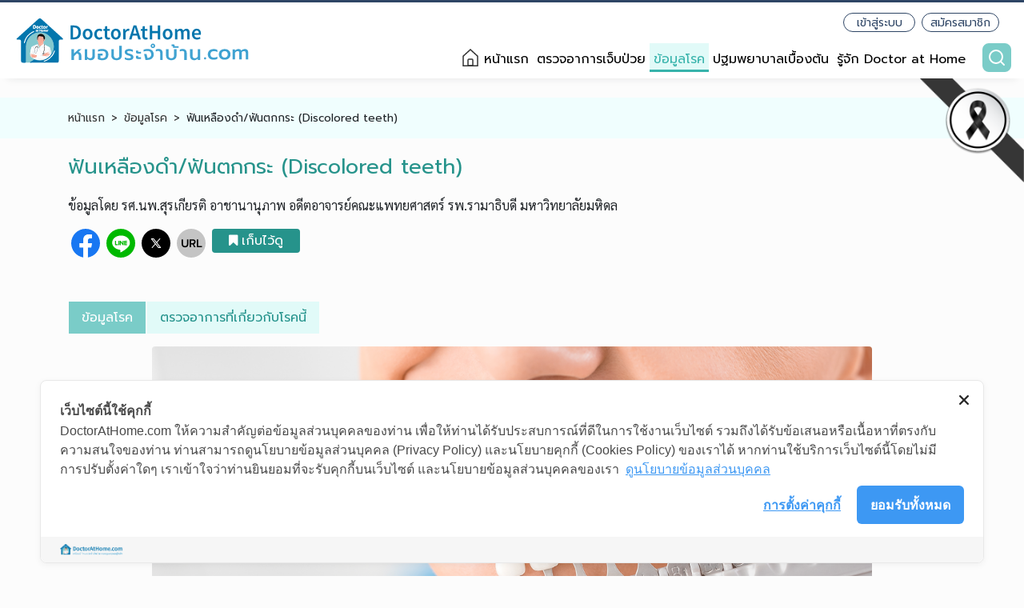

--- FILE ---
content_type: text/html; charset=UTF-8
request_url: https://doctorathome.com/disease-conditions/210
body_size: 9686
content:
<!DOCTYPE html>
<html Lang="th-TH">

<head>
    <title>ฟันเหลืองดำ/ฟันตกกระ (Discolored teeth)  ตรวจอาการเบื้องต้นด้วยตัวเองพร้อมข้อมูลโรค และคำแนะนำกับหมอประจำบ้าน 24 ชม. อัจฉริยะ Doctor at Home</title>
<meta name="description" content="ฟันเหลืองดำ/ฟันตกกระ (Discolored teeth)  ตรวจอาการเบื้องต้นด้วยตัวเอง สาเหตุ การป้องกันและรักษา กับหมอประจำบ้าน 24 ชม. อัจฉริยะ Doctor at Home">
<meta name="keywords" content="ฟันเหลืองดำ,ฟันตกกระ,ฟันดำ,ฟันเหลือง">
<link rel="canonical" href="https://doctorathome.com/disease-conditions/210"/>
<meta name="robots" content="index,follow">
    <meta property="og:title" content="ฟันเหลืองดำ/ฟันตกกระ (Discolored teeth)  ตรวจอาการเบื้องต้นด้วยตัวเองพร้อมข้อมูลโรค และคำแนะนำกับหมอประจำบ้าน 24 ชม. อัจฉริยะ Doctor at Home" />
<meta property="og:description" content="ฟันเหลืองดำ/ฟันตกกระ (Discolored teeth)  ตรวจอาการเบื้องต้นด้วยตัวเอง สาเหตุ การป้องกันและรักษา กับหมอประจำบ้าน 24 ชม. อัจฉริยะ Doctor at Home" />
<meta property="og:type" content="website" />
<meta property="og:locale" content="th_TH" />
<meta property="og:sitename" content="Doctor At Home" />
<meta property="og:url" content="https://doctorathome.com/disease-conditions/210" />
<meta property="og:image" content="https://doctorathome.com/storage/content/01/015a3b63ac1d9222d3553c9607e4306f.png" />
<meta property="og:image:height" content="1200" />
<meta property="og:image:width" content="630" />

    <meta name="twitter:title" content="ฟันเหลืองดำ/ฟันตกกระ (Discolored teeth)  ตรวจอาการเบื้องต้นด้วยตัวเองพร้อมข้อมูลโรค และคำแนะนำกับหมอประจำบ้าน 24 ชม. อัจฉริยะ Doctor at Home" />
<meta name="twitter:description" content="ฟันเหลืองดำ/ฟันตกกระ (Discolored teeth)  ตรวจอาการเบื้องต้นด้วยตัวเอง สาเหตุ การป้องกันและรักษา กับหมอประจำบ้าน 24 ชม. อัจฉริยะ Doctor at Home" />
<meta name="twitter:site" content="https://doctorathome.com/disease-conditions/210" />
<meta name="twitter:card" content="summary_large_image" />
<meta name="twitter:image" content="https://doctorathome.com/storage/content/01/015a3b63ac1d9222d3553c9607e4306f.png" />

    <meta charset="utf-8" />
    <meta name="viewport" content="width=device-width, initial-scale=1" />
    <link rel="apple-touch-icon" sizes="57x57" href="https://doctorathome.com/assets/image/favicons/apple-icon-57x57.png?q=1769419185">
    <link rel="apple-touch-icon" sizes="60x60" href="https://doctorathome.com/assets/image/favicons/apple-icon-60x60.png?q=1769419185">
    <link rel="apple-touch-icon" sizes="72x72" href="https://doctorathome.com/assets/image/favicons/apple-icon-72x72.png?q=1769419185">
    <link rel="apple-touch-icon" sizes="76x76" href="https://doctorathome.com/assets/image/favicons/apple-icon-76x76.png?q=1769419185">
    <link rel="apple-touch-icon" sizes="114x114" href="https://doctorathome.com/assets/image/favicons/apple-icon-114x114.png?q=1769419185">
    <link rel="apple-touch-icon" sizes="120x120" href="https://doctorathome.com/assets/image/favicons/apple-icon-120x120.png?q=1769419185">
    <link rel="apple-touch-icon" sizes="144x144" href="https://doctorathome.com/assets/image/favicons/apple-icon-144x144.png?q=1769419185">
    <link rel="apple-touch-icon" sizes="152x152" href="https://doctorathome.com/assets/image/favicons/apple-icon-152x152.png?q=1769419185">
    <link rel="apple-touch-icon" sizes="180x180" href="https://doctorathome.com/assets/image/favicons/apple-icon-180x180.png?q=1769419185">
    <link rel="icon" type="image/png" sizes="192x192" href="https://doctorathome.com/assets/image/favicons/android-icon-192x192.png?q=1769419185">
    <link rel="icon" type="image/png" sizes="32x32" href="https://doctorathome.com/assets/image/favicons/favicon-32x32.png?q=1769419185">
    <link rel="icon" type="image/png" sizes="96x96" href="https://doctorathome.com/assets/image/favicons/favicon-96x96.png?q=1769419185">
    <link rel="icon" type="image/png" sizes="16x16" href="https://doctorathome.com/assets/image/favicons/favicon-16x16.png?q=1769419185">
    <link rel="manifest" href="https://doctorathome.com/assets/image/favicons/manifest.json?q=1769419185">
    <meta name="msapplication-TileColor" content="#ffffff">
    <meta name="msapplication-TileImage" content="https://doctorathome.com/assets/image/favicons/ms-icon-144x144.png?q=1769419185">
    <meta name="theme-color" content="#ffffff">
    <meta name="theme-color" content="#fff">
    <link href="https://doctorathome.com/assets/dist/css/bootstrap.min.css" rel="stylesheet">
<link href="https://doctorathome.com/assets/dist/css/select2.min.css" rel="stylesheet" />
<link href="https://doctorathome.com/assets/dist/css/custom.css?q=1769419185" rel="stylesheet">
<link href="https://doctorathome.com/assets/dist/css/content.css" rel="stylesheet">
<link href="https://doctorathome.com/assets/font-awesome/css/font-awesome.min.css" rel="stylesheet">
<script src="https://ajax.googleapis.com/ajax/libs/jquery/3.5.1/jquery.min.js"></script>

            <style>
            ::selection {
                color: none;
                background: none;
            }
            /* For Mozilla Firefox */
            ::-moz-selection {
                color: none;
                background: none;
            }
        </style>
    
            <!-- Google Tag Manager -->
        <script>
            (function(w, d, s, l, i) {
                w[l] = w[l] || [];
                w[l].push({
                    'gtm.start': new Date().getTime(),
                    event: 'gtm.js'
                });
                var f = d.getElementsByTagName(s)[0],
                    j = d.createElement(s),
                    dl = l != 'dataLayer' ? '&l=' + l : '';
                j.async = true;
                j.src =
                    'https://www.googletagmanager.com/gtm.js?id=' + i + dl;
                f.parentNode.insertBefore(j, f);
            })(window, document, 'script', 'dataLayer', 'GTM-P8RFWWN');
        </script>
        <!-- End Google Tag Manager -->
    
    
    
    <script>
        var adsnewbiz = {
            top: {
                uid: '6319c9b0060c8',
                placement: 'banner-topleader'
            },
            special: {
                uid: '6319c9d2b43a3',
                placement: 'banner-special'
            },
            middle: {
                uid: '6319c9f7e9621',
                placement: 'banner-middle'
            },
            footer: {
                uid: '6319ca0a0f790',
                placement: 'banner-footer'
            },
        };
    </script>
</head>
    
        <body oncut="return false" onpaste="return false">
            <script type="application/ld+json">{"@context":"https://schema.org","@type":"WebPage","name":"ฟันเหลืองดำ/ฟันตกกระ (Discolored teeth)  ตรวจอาการเบื้องต้นด้วยตัวเองพร้อมข้อมูลโรค และคำแนะนำกับหมอประจำบ้าน 24 ชม. อัจฉริยะ Doctor at Home","description":"ฟันเหลืองดำ/ฟันตกกระ (Discolored teeth)  ตรวจอาการเบื้องต้นด้วยตัวเอง สาเหตุ การป้องกันและรักษา กับหมอประจำบ้าน 24 ชม. อัจฉริยะ Doctor at Home","image":["https://doctorathome.com/assets/image/ogimage/homepage.png","https://doctorathome.com/storage/content/01/015a3b63ac1d9222d3553c9607e4306f.png"]}</script>

<div class="sticky-top-mobile">
    <nav class="navbar navbar-expand-lg navbar-light bg-white boxshadow-bottom">
        <a class="navbar-brand mr-auto" href="https://doctorathome.com">
            <div class="logo">
                <picture>
                    <source media="(max-width: 768px)" srcset="https://doctorathome.com/assets/image/logo/dahlogo.svg">
                    <img src="https://doctorathome.com/assets/image/logo/dahlogo.svg" alt="Doctor at Home">
                </picture>
            </div>
        </a>

        <div class="d-flex d-lg-none flex-row align-items-center">
                        <button class="navbar-toggler" type="button" data-toggle="collapse" data-target="#navbarText"
                aria-controls="navbarText" aria-expanded="false" aria-label="Toggle navigation">
                <span class="navbar-toggler-icon"></span>
            </button>
        </div>

        <div class="collapse navbar-collapse" id="navbarText">
            <span class="mr-auto"></span>
            <div class="row ml-0 mr-0">
                <div class="col-12 d-none d-xs-none d-md-none d-lg-block">
                                            <div class="d-flex justify-content-end mr-2 mt-2">
                            <div class="btn-group-menu-member mr-2">
                                <a href="https://doctorathome.com/register" class="btn-menu-member">
                                    สมัครสมาชิก
                                </a>
                                <a href="https://doctorathome.com/login" class="btn-menu-member">
                                    เข้าสู่ระบบ
                                </a>
                            </div>

                        </div>
                                </div>
            <div class="col-12 px-0 my-sm-2" style="white-space: nowrap;">
                <ul class="navbar-nav">
                    <li class="nav-item icon-home  ">
                        <a class="nav-link" href="https://doctorathome.com">หน้าแรก</a>
                    </li>
                    <li class="nav-item ">
                        <a class="nav-link"
                            href="https://doctorathome.com/symptom-checker">ตรวจอาการเจ็บป่วย</a>
                    </li>
                    <li class="nav-item  active ">
                        <a class="nav-link" href="https://doctorathome.com/disease-conditions">ข้อมูลโรค</a>
                    </li>
                                        
                    <li class="nav-item ">
                        <a class="nav-link" href="https://doctorathome.com/line/first-aid">
                            ปฐมพยาบาลเบื้องต้น
                        </a>
                    </li>
                    <li class="d-none d-lg-block nav-item ">
                        <a class="nav-link" href="https://doctorathome.com/aboutus"
                            title="รู้จัก Doctor at Home">รู้จัก Doctor at Home</a>
                    </li>
                    <li class="nav-item entry-search-box d-none d-sm-block">
                        <button id="btn-search-box" type="button"
                            class="btn btn-green btn-search border-0 btn-primary text-white ml-3 p-0">
                            <i class="icon icon-search icon-search-white"></i>
                        </button>
                        <div id="sub-search-box" class="bg-white d-none rounded entry-panel-search">
                            <form action="https://doctorathome.com/search" method="GET">
                                <fieldset class="d-flex flex-row align-items-center dropdown-search">
                                    <div class="input-group">
                                        <label for="s" class="label-icon-search">
                                            <i class="icon icon-search icon-search-black"></i>
                                        </label>
                                        <input type="text" class="form-control" id="s" name="s"
                                            placeholder="ระบุอาการที่อยากตรวจหรือโรคที่อยากรู้">
                                    </div>
                                    <button class="btn btn-search-submit">ค้นหา</button>
                                </fieldset>
                            </form>
                        </div>
                    </li>
                </ul>
            </div>
        </div>

                    <div class="member-login d-lg-none">
                <ul class="navbar-nav">
                    <li class="nav-item ">
                        <a class="nav-link" href="https://doctorathome.com/aboutus"
                            title="รู้จัก Doctor at Home">รู้จัก Doctor at Home</a>
                    </li>
                    <li class="nav-item">
                        <a class="nav-link" href="https://doctorathome.com/login">เข้าสู่ระบบ</a>
                    </li>
                    <li class="nav-item">
                        <a class="nav-link" href="https://doctorathome.com/register">สมัครสมาชิก</a>
                    </li>
                </ul>
            </div>
                <div class="search-mb-box d-sm-none p-1 mt-3">
            <form action="https://doctorathome.com/search" method="GET">
                <div class="input-group mb-3">
                    <input type="text" class="form-control" name="s"
                        placeholder="ระบุอาการที่อยากตรวจหรือโรคที่อยากรู้">
                    <button class="btn btn-outline-secondary" type="submit" id="button-addon2">
                        ค้นหา
                    </button>
                </div>
            </form>
        </div>
    </div>
</nav>
    <div class="nav-icon d-sm-none">
        <div class="row no-gutters">
            <div class="col-3">
                <div class="entry-icon ">
                    <a href="https://doctorathome.com" title="หน้าแรก">
                        <img src="https://doctorathome.com/assets/image/icon/homepage-grey.svg" alt="หน้าแรก">
                    </a>
                    <a href="https://doctorathome.com" title="หน้าแรก">
                        หน้าแรก
                    </a>
                </div>
            </div>
            <div class="col-3">
                <div class="entry-icon ">
                    <a href="https://doctorathome.com/symptom-checker" title="ตรวจอาการเบื้องต้น">
                        <img src="https://doctorathome.com/assets/image/icon/symptom-checker-grey.svg"
                            alt="ตรวจอาการเบื้องต้น">
                    </a>
                    <a href="https://doctorathome.com/symptom-checker" title="ตรวจอาการเบื้องต้น">
                        ตรวจอาการเจ็บป่วย
                    </a>
                </div>
            </div>
            <div class="col-3">
                <div class="entry-icon  active ">
                    <a href="https://doctorathome.com/disease-conditions" title="ข้อมูลโรค">
                        <img src="https://doctorathome.com/assets/image/icon/disease-grey.svg" alt="ข้อมูลโรค">
                    </a>
                    <a href="https://doctorathome.com/disease-conditions" title="ข้อมูลโรค">
                        ข้อมูลโรค
                    </a>
                </div>
            </div>
            <div class="col-3">
                <div class="entry-icon ">
                    <a href="https://doctorathome.com/line/first-aid" title="ปฐมพยาบาลเบื้องต้น">
                        <img src="https://doctorathome.com/assets/image/icon/covid-center-grey.svg"
                            alt="ปฐมพยาบาลเบื้องต้น">
                    </a>
                    <a href="https://doctorathome.com/line/first-aid" title="ปฐมพยาบาลเบื้องต้น">
                        ปฐมพยาบาลเบื้องต้น
                    </a>
                </div>
            </div>
        </div>
    </div>

<div style="position: absolute; right: 0px; z-index: 1000">
    <picture class="d-block d-md-none">
        <img style="width: 76px; height: auto;" src="https://doctorathome.com/assets/image/ribbon-black.png" alt="">
    </picture>
    <picture class="d-md-block d-none">
        <img style="width: 130px; height: auto;" src="https://doctorathome.com/assets/image/ribbon-black.png" alt="">
    </picture>
</div>
</div>

    <nav class="container-fluid m-0 p-0">

                    
            <div id="banner-topleader" class="topbanner"></div>
        

        
    </nav>

    <nav aria-label="breadcrumb" class="navigator d-none d-xs-none d-md-none d-lg-block">
        <div class="container-xl">
            <ol class="breadcrumb">
                <li class="breadcrumb-item"><a href="https://doctorathome.com">หน้าแรก</a></li>
                <li class="breadcrumb-item"><a href="https://doctorathome.com/disease-conditions">ข้อมูลโรค</a></li>
                <li class="breadcrumb-item" aria-current="page">ฟันเหลืองดำ/ฟันตกกระ (Discolored teeth)</li>
            </ol>
        </div>
    </nav>

    <main role="main" class="container-xl container-doctor mb-5 mt-3">
            <!-- Title  -->
            <div class="row mt-3">
                <div class="col-12">
                    <span class="text-title text-green">ฟันเหลืองดำ/ฟันตกกระ (Discolored teeth)</span>
                </div>
                <div class="col-12 mt-3">
                    <span class="text-compose">ข้อมูลโดย รศ.นพ.สุรเกียรติ อาชานานุภาพ อดีตอาจารย์คณะแพทยศาสตร์ รพ.รามาธิบดี มหาวิทยาลัยมหิดล</span>
                </div>
            </div>
        <!-- End Title -->

        <h1 class="d-none">ฟันเหลืองดำ/ฟันตกกระ (Discolored teeth) ข้อมูลโรค พร้อมโปรแกรมตรวจอาการเบื้องต้น</h1>
        <h2 class="d-none">ฟันเหลืองดำ/ฟันตกกระ (Discolored teeth) อาการ สาเหตุ การป้องกันและรักษา พร้อมโปรแกรม “หมอประจำบ้าน” อัจฉริยะ Doctor at Home ตรวจอาการเบื้องต้นด้วยตัวเอง</h2>

        <!-- Social List -->
            <div class="row mt-3">
                <div class="col-12">
                    <div class="engage" content_id="1048" type="PROFILE">
                        <div class="social-box">
                            <input type="text" id="txt_fblike5fb385ff9347a" style="position:absolute;left:-9999px" value="https://www.findingexpert.com/doctor/profile/">
                            <div class="entry-shared d-flex justify-content-around">
                                <div class="box-social icon-facebook mx-1">
                                    <span class="sharelink" data-url="https://facebook.com/share.php?u=https%3A%2F%2Fdoctorathome.com%2Fdisease-conditions%2F210">
                                        <img class="img-initial" src="/assets/image/icon/social-facebook.svg" alt="Share Facebook">
                                        <img class="img-onhover" src="/assets/image/icon/social-facebook-black.svg" alt="Share Facebook">
                                    </span>
                                </div>
                                <div class="box-social icon-line mx-1">
                                    <span class="sharelink" data-url="https://lineit.line.me/share/ui?url=https%3A%2F%2Fdoctorathome.com%2Fdisease-conditions%2F210" >
                                        <img class="img-initial" src="/assets/image/icon/social-line.svg" alt="Share Line">
                                        <img class="img-onhover" src="/assets/image/icon/social-line-black.svg" alt="Share Line">
                                    </span>
                                </div>
                                <div class="box-social icon-twitter mx-1">
                                    <span class="sharelink" data-url="https://twitter.com/intent/tweet?text=https%3A%2F%2Fdoctorathome.com%2Fdisease-conditions%2F210" >
                                        <img class="img-initial" src="/assets/image/icon/social-onwhite-x.svg" alt="Share Twitter">
                                        <img class="img-onhover" src="/assets/image/icon/social-onwhite-x.svg" alt="Share twitter">
                                    </span>
                                </div>
                                <div class="box-social icon-url mx-1">
                                    <span class="copylink" data-url="https://doctorathome.com/disease-conditions/210" >
                                        <img class="img-initial" src="/assets/image/icon/social-url.svg" alt="Share URL">
                                        <img class="img-onhover" src="/assets/image/icon/social-url-black.svg" alt="Share URL">
                                    </span>
                                </div>
                                                                    <a href="https://doctorathome.com/login">
                                        <button class="btn btn-icon-left mx-1 text-white btn-bookmark align-self-center active" >
                                            <i class="fa fa-bookmark-o"></i><i class="fa fa-bookmark"></i>เก็บไว้ดู
                                        </button>
                                    </a>
                                                            </div>

                        </div>
                    </div>
                </div>
            </div>
        <!-- End Social List -->

        <!-- Tabs  -->
        <nav class="mt-5">
            <div class="list_disease_tabs">
                                <div class="nav box-list_disease d-flex justify-content-lg-start" id="nav-tab"  role="tablist">
                    <a class="nav-link active" id="nav-home-tab" data-toggle="tab" href="#nav-home" role="tab" aria-controls="nav-home" aria-selected="true">
                        ข้อมูลโรค
                    </a>
                                            <a class="nav-link" id="nav-profile-tab" data-toggle="tab" href="#nav-profile" role="tab" aria-controls="nav-profile" aria-selected="false">
                            ตรวจอาการที่เกี่ยวกับโรคนี้
                        </a>
                                    </div>
            </div>
        </nav>
        <!-- End Tabs -->

        <!-- Content Tabs -->
            <div class="tab-content" id="nav-tabContent">
                <div class="tab-pane fade show active" id="nav-home" role="tabpanel" aria-labelledby="nav-home-tab">
                    <!-- Start Tabs1 Content -->
                        <div class="row mt-3">
                            <div class="col-12">
                                <div class="box-disease thumbnail-list article" style="display: block;">
                                    <div class="mid" id="check-result-block">
                                        <div class="content">
                                            <div class="first-thumbnail">
                                                <img src="https://doctorathome.com/storage/content/01/015a3b63ac1d9222d3553c9607e4306f.png" width="100%" alt="}">
                                            </div>
                                            <div class="clear"></div>
                                            <div>
                                                <b>ฟันเหลืองดำ</b> เป็นภาวะที่พบได้บ่อย โดยเฉพาะอย่างยิ่งจะพบเป็นถาวรในผู้ที่ใช้ยาเตตราไซคลีนและดอกซีไซคลีน อย่างพร่ำเพรื่อและไม่ถูกต้อง
                                            </div>
                                            <div class="clear"></div>

                                            <div class="sub-content">
                                                                                                    <div class="sub-content-block">
                                                        <div class="sub-content-br"></div>
                                                        <div class="sub-content-block-title">สาเหตุ</div>
                                                        <div class="sub-content-block-detail">
                                                            
<div>สาเหตุที่ทำให้ฟันมีสีเหลืองดำผิดปกติ ที่พบบ่อย ได้แก่ บุหรี่ สีผสมในอาหาร เชื้อแบคทีเรีย มักจะทำให้เกิดคราบเหลืองดำที่ส่วนผิวของฟัน ซึ่งสามารถขัดออกได้
</div> 
<div><br /> 
</div> 
<div>สาเหตุสำคัญที่ทำให้ฟันเหลืองดำอย่างถาวร ได้แก่ เตตราไซคลีน ดอกซีไซคลีน และฟลูออไรด์
</div> 
<div><br /> 
</div> 
<div>เด็กที่มีฟันเหลืองดำ เนื่องจากเตตราไซคลีนหรือดอกซีไซคลีน มักมีประวัติว่า มารดากินยานี้ขณะตั้งครรภ์ หรือเด็กกินยานี้เมื่ออายุต่ำกว่า 8 ปี ยานี้จะเคลือบอยู่ในเนื้อฟันอย่างถาวร ทำให้เป็นสีเหลืองดำ หรือออกกระดำกระด่าง ขัดสีอย่างไรก็ไม่ออก
</div> 
<div><br /> 
</div> 
<div>ส่วนฟันเหลืองดำจากฟลูออไรด์ (dental fluorosis) เกิดจากการกินสารฟลูออไรด์ในขนาดเกินไป (จากน้ำดื่มที่มีฟลูออไรด์สูงกว่า 2 ส่วนในล้าน หรือได้รับฟลูออไรด์ในรูปของยามากกว่า 1 มก./วัน) ในช่วงอายุตั้งแต่แรกเกิดจนถึง 14 ปี ซึ่งกำลังมีการเจริญเติบโตของหน่อฟันอ่อน ทำให้ฟันเปลี่ยนสีเป็นสีขาวขุ่นหรือสีน้ำตาล หากหน่ออ่อนเจริญเติบโตเต็มที่แล้ว ไม่ว่าจะได้รับฟลูออไรด์มากเท่าไร ก็ไม่ทำให้ฟันเหลืองดำ
</div>
                                                        </div>
                                                    </div>
                                                
                                                                                                    <div class="content-readmore d-none d-sm-block sub-content-block">
                                                        <div class="sub-content-br"></div>
                                                        <div class="sub-content-block-title">อาการ</div>
                                                        <div class="sub-content-block-detail">
                                                            สังเกตเห็นฟันมีสีเหลืองดำหรือกระดำกระด่าง
                                                        </div>
                                                    </div>
                                                
                                                                                                    <div class="content-readmore d-none d-sm-block sub-content-block">
                                                        <div class="sub-content-br"></div>
                                                        <div class="sub-content-block-title">ภาวะแทรกซ้อน</div>
                                                        <div class="sub-content-block-detail">
                                                            ทำให้ฟันแลดูไม่ปกติ อาจทำให้ผู้ป่วยมีความรู้สึกอายหรือมีปมด้อย
                                                        </div>
                                                    </div>
                                                
                                                                                                    <div class="content-readmore d-none d-sm-block sub-content-block">
                                                        <div class="sub-content-br"></div>
                                                        <div class="sub-content-block-title">การวินิจฉัย</div>
                                                        <div class="sub-content-block-detail">
                                                            แพทย์จะวินิจฉัยจากการตรวจพบ ฟันมีสีเหลืองดำหรือกระดำกระด่าง
                                                        </div>
                                                    </div>
                                                
                                                                                                    <div class="content-readmore d-none d-sm-block sub-content-block">
                                                        <div class="sub-content-br"></div>
                                                        <div class="sub-content-block-title">การรักษาโดยแพทย์</div>
                                                        <div class="sub-content-block-detail">
                                                            ฟันเหลืองดำไม่ใช่โรคที่มีอันตรายแต่อย่างใด นอกจากทำให้เสียบุคลิกภาพ หรือเกิดปมด้อยเท่านั้น ถ้าเป็นไม่มากหรือไม่น่าเกลียด ก็ไม่ต้องให้การรักษาแต่อย่างใด ถ้าเป็นจนน่าเกลียด ทันตแพทย์อาจช่วยขัดออก แต่ถ้าฟันเหลืองดำอย่างถาวร และเป็นทุกซี่ ก็ยังไม่มีวิธีแก้ไขที่เหมาะสม
                                                        </div>
                                                    </div>
                                                
                                                                                                    <div class="content-readmore d-none d-sm-block sub-content-block">
                                                        <div class="sub-content-br"></div>
                                                        <div class="sub-content-block-title">การดูแลตนเอง</div>
                                                        <div class="sub-content-block-detail">
                                                            
<div>หากมีอาการฟันเหลืองดำผิดปกติ&nbsp; ควรปรึกษาแพทย์ หรือทันตแพทย์
</div> 
<div><br /> 
</div> 
<div>เมื่อตรวจพบว่าฟันเหลืองดำ ควรดูแลรักษาและปฏิบัติตามคำแนะนำของทันตแพทย์&nbsp; และติดตามการรักษาตามที่ทันตแพทย์นัด
</div>
                                                        </div>
                                                    </div>
                                                
                                                                                                    <div class="content-readmore d-none d-sm-block sub-content-block">
                                                        <div class="sub-content-br"></div>
                                                        <div class="sub-content-block-title">การป้องกัน</div>
                                                        <div class="sub-content-block-detail">
                                                            หลีกเลี่ยงการใช้กลุ่มยาเตตราไซคลีน (ได้แก่ เตตราไซคลีน ดอกซีไซคลีน) ในหญิงตั้งครรภ์ และเด็กกินยานี้เมื่ออายุต่ำกว่า 8 ปี
                                                        </div>
                                                    </div>
                                                
                                                                                                    <div class="content-readmore d-none d-sm-block sub-content-block">
                                                        <div class="sub-content-br"></div>
                                                        <div class="sub-content-block-title">ข้อแนะนำ</div>
                                                        <div class="sub-content-block-detail">
                                                            อาการฟันเหลืองดำ ที่เกิดจากกลุ่มยาเตตราไซคลีน เป็นปัญหาที่พบบ่อยในสมัยก่อน เนื่องจากการขาดความรู้ในเรื่องนี้ รวมทั้งมีการจำหน่ายยานี้เป็นชนิดผงบรรจุซอง ซึ่งชาวบ้านซื้อใช้เองอย่างพร่ำเพรื่อด้วยความเข้าใจผิดว่าเป็นยาแก้ไข้สำหรับเด็ก ปัจจุบันพบปัญหานี้น้อยลง ด้วยการมีความรู้เกี่ยวกับเรื่องนี้ และมีการควบคุมการผลิตและจำหน่ายยานี้อย่างได้ผล
                                                        </div>
                                                    </div>
                                                
                                                <div class="text-center d-sm-none">
                                                    <button id="btn-show-content" class="btn btn-read-more btn-outline-green btn-radius">
                                                        อ่านข้อมูลโรคทั้งหมด
                                                    </button>
                                                </div>
                                            </div>
                                        </div>

                                        <!-- ดูรายละเอียดของโรค -->
                                        <div class="row">
                                            <div class="col-12">
                                                    <!-- Loop -->

                                                                                            </div>
                                        </div>

                                    </div>
                                    <div class="article-date">ข้อมูลล่าสุด 7 ก.ค. 2567</div>
                                </div>
                            </div>
                        </div>
                        <!-- Doctor at Home List -->
                                                    <div class="row mt-3">
                                <div class="col-12">
                                    <div class="card card-doctor-left flex">
                                        <div class="banner-doctor-at-home-desease-detail">
                                            <div class="card-body d-flex flex-column justify-content-center">
                                                <h3 class="card-title">
                                                    Smart Doctor<em>&copy;</em>
                                                    <span>หมอประจำบ้าน 24 ชม. อัจฉริยะ</span>
                                                </h3>
                                                <!--<div class="card-detail">โปรแกรม "หมอประจำบ้าน" อัจฉริยะ ตรวจอาการเบื้องต้นด้วยตัวเอง</div>-->
                                            </div>
                                        </div>
                                        <div class="card-body">
                                            <p>โปรดเลือกอาการที่เป็นสัญญาณของ  "ฟันเหลืองดำ/ฟันตกกระ (Discolored teeth)"  เพื่อตรวจอาการเบื้องต้น ก่อนไปพบแพทย์</p>
                                            <!-- <h5 class="card-title text-blue">เลือกอาการที่เป็นสัญญาณของ "ไข้หวัดใหญ่ (Influenza/Flu)" เพื่อตรวจโรคเบื้องต้นด้วยตัวเอง</h5> -->
                                            <div class="row list-doctor-left">
                                                                                                    
                                                    <div class="col-12 col-lg-4 mt-2"><a href="https://doctorathome.com/symptom-checker/32?ds_id=4120&amp;decision=Y">โรคฟัน (Dental Disorders) ปวดฟัน (Toothache)</a></div>
                                                                                            </div>
                                        </div>
                                    </div>
                                </div>
                            </div>
                                            <!-- END Tabs1 CONTENT -->
                </div>


                <div class="tab-pane fade" id="nav-profile" role="tabpanel" aria-labelledby="nav-profile-tab">
                    <!-- Doctor at Home List -->
                    <div class="row mt-3">
                        <div class="col-12">
                            <div class="card card-doctor-left flex">
                                <div class="banner-doctor-at-home-desease-detail">
                                    <div class="card-body d-flex flex-column justify-content-center">
                                        <h3 class="card-title">Smart Doctor<em>&copy;</em>
                                            <span>หมอประจำบ้าน 24 ชม. อัจฉริยะ</span>
                                        </h3>
                                    </div>
                                </div>
                                <div class="card-body">
                                    <p>โปรดเลือกอาการที่เป็นสัญญาณของ  "ฟันเหลืองดำ/ฟันตกกระ (Discolored teeth)"  เพื่อตรวจอาการเบื้องต้น ก่อนไปพบแพทย์</p>
                                    <!-- <h5 class="card-title text-blue">เลือกอาการที่เป็นสัญญาณของ "ไข้หวัดใหญ่ (Influenza/Flu)" เพื่อตรวจโรคเบื้องต้นด้วยตัวเอง</h5> -->
                                    <div class="row list-doctor-left">

                                                                                    
                                            <div class="col-12 col-lg-4 mt-2"><a href="https://doctorathome.com/symptom-checker/32?ds_id=4120&amp;decision=Y">โรคฟัน (Dental Disorders) ปวดฟัน (Toothache)</a></div>
                                                                            </div>
                                </div>
                            </div>
                        </div>
                    </div>
                    <!-- End Doctor at Home List -->
                </div>

                <div class="tab-pane fade" id="nav-hopital" role="tabpanel" aria-labelledby="nav-hopital-tab">
                    <div class="row mt-5">
                        <div class="col-12">
                            <div class="banner-topic text-center text-white bg-green-light font-22">
                                <h4>คลินิก-โรงพยาบาลเฉพาะทาง </h4>
                            </div>
                        </div>
                    </div>
                </div>
            </div>

        <!-- End Content Tabs -->
    </main>


<div id="btn-gototop" class="text-middle">
    <i class="fa fa-chevron-up"></i>
</div>

<div class="container-xl container-banner-doctor-at-home flex mt-2 mb-4">
    <a href="https://lin.ee/UN6k0lO" title="ไปที่ Line" target="_blank">
        <picture class="banner-line-footer">
            <source media="(max-width: 576px)" srcset="https://doctorathome.com/assets/image/banner/tiny/line-v2-mobile.jpg">
            <img src="https://doctorathome.com/assets/image/banner/tiny/line-v2-desktop.jpg" alt="ไปที่ Line" class="img-fluid">
        </picture>
    </a>
</div>

<div class="container mb-5">
    <div id="banner-footer" class="bannerspecial img-fluid"></div>
</div>

<div id="btn-gototop" class="text-middle">
    <i class="fa fa-chevron-up"></i>
</div>

<footer class="container-fluid box-footer px-60">
    <div class="row h-100">
        <div class="col-xl-8 col-lg-7 col-md-12 d-flex flex-column">
            <div class="logo">
                <picture>
                    <source media="(max-width: 576px)" srcset="https://doctorathome.com/assets/image/logo/dah_footer_mobile.png">
                    <img src="https://doctorathome.com/assets/image/logo/dah_footer_desktop.png" alt="">
                </picture>
            </div>
            <div class="box-footer-link">
                <div>
                    <a href="https://doctorathome.com/aboutus" title=" รู้จัก Doctor at Home">
                        รู้จัก Doctor at Home </a>
                </div>

                <div>
                    <a href="https://doctorathome.com/symptom-checker" title="ตรวจอาการเจ็บป่วย">
                        ตรวจอาการเจ็บป่วย

                    </a>
                </div>

                <div>
                    <a href="https://doctorathome.com/disease-conditions" title="ข้อมูลโรค">
                        ข้อมูลโรค

                    </a>
                </div>
                   
                
                <div>
                    <a href="https://doctorathome.com/term-condition" title="เงื่อนไขการใช้งานเว็บไซต์">
                        เงื่อนไขการใช้งานเว็บไซต์
                    </a>
                </div>

                <div>
                    <a href="https://doctorathome.com/privacy-policy" title="นโยบายข้อมูลส่วนบุคคล">
                        นโยบายข้อมูลส่วนบุคคล
                    </a>
                </div>



                            </div>
        </div>
        <div class="col-xl-4 col-lg-5 col-md-12  d-flex flex-row align-items-end">
            <div class="box-contact">
                <div class="title"> ติดต่อเรา</div>
                <div class="company-name">บริษัท สมาร์ทด็อกเตอร์ อินโนเวชั่น จำกัด</div>
                <div class="company-address">เลขที่ 973 อาคารเพรสิเด้นท์ทาวเวอร์ ชั้น 7 ห้องเลขที่ 7E ถนนเพลินจิต
    แขวงลุมพินี เขตปทุมวัน กรุงเทพมหานคร 10330</div>
                <div class="company-list d-flex flex-row flex-wrap mb-2">
                    <div class="company-tal d-none">02-656-0099, 06-1943-1118</div>
                    <div class="company-mail"><a href="/cdn-cgi/l/email-protection" class="__cf_email__" data-cfemail="096a66677d686a7d496d666a7d667b687d6166646c276a6664">[email&#160;protected]</a></div>
                </div>
                <div class="social-group d-flex flex-row justify-content-center justify-content-lg-start">
                    <div class="box-social-img">
                        <a href="https://www.facebook.com/doctorathomethailand" target="_blank" title="facebook">
                            <img src="/assets/image/icon/facebook-white.svg" alt="facebook">
                        </a>
                    </div>
                    <div class="box-social-img">
                        <a href="https://page.line.me/357uemma?openQrModal=true" target="_blank" title="line">
                            <img src="/assets/image/icon/line-white.svg" alt="line">
                        </a>
                    </div>
                    <div class="box-social-img">
                        <a href="https://twitter.com/DoctoratHometh" target="_blank" title="twitter">
                            <img src="/assets/image/icon/social_onblack_x.svg" alt="twitter">
                        </a>
                    </div>
                    <div class="box-social-img">
                        <a href="https://www.youtube.com/@doctorathome974" target="_blank" title="youtube">
                            <img src="/assets/image/icon/youtube-white.svg" alt="white">
                        </a>
                    </div>
                    <div class="box-social-img">
                        <a href="https://www.tiktok.com/@doctorathometh" target="_blank" title="tiktok">
                            <img src="/assets/image/icon/tiktok-white.svg" alt="white">
                        </a>
                    </div>

                </div>
            </div>
        </div>
    </div>
</footer>
<footer class="container-fluid box-footer-copyright px-60">
    <div class="row">
        <div class="col-12">
            DoctorAtHome.com
        </div>
    </div>
</footer>
<script data-cfasync="false" src="/cdn-cgi/scripts/5c5dd728/cloudflare-static/email-decode.min.js"></script><script>window.jQuery || document.write('<script src="https://doctorathome.com/assets/js/vendor/jquery.slim.min.js/"><\/script>')</script>

<script src="https://doctorathome.com/assets/dist/js/custom.js"></script>
<script src="https://doctorathome.com/assets/dist/js/bootstrap.bundle.js"></script>
<script src="https://doctorathome.com/assets/js/custom.js"></script>

        <script>
        $( document ).ready(function() {
            document.addEventListener('contextmenu', event => event.preventDefault());
        });
    </script>
        
<script>
    $(document).ready(function () {
        $("#btn-search-box").on('click', function () {
            $("#sub-search-box").toggle(function() {
                $(this).removeClass('d-none');
            })
        });
    });
</script>



<script src="https://adsnewbiz.com/js/ads.js"></script>
<!-- Cookie Consent by https://www.cookiewow.com -->
<script type="text/javascript" src="https://cookiecdn.com/cwc.js"></script>
    <script id="cookieWow" type="text/javascript" src="https://cookiecdn.com/configs/nrkbvQLbtmQih892833p9eK1"
        data-cwcid="nrkbvQLbtmQih892833p9eK1"></script>

    <!-- Google Tag Manager (noscript) -->
    <noscript><iframe src="https://www.googletagmanager.com/ns.html?id=GTM-P8RFWWN" height="0" width="0"
            style="display:none;visibility:hidden"></iframe></noscript>
    <!-- End Google Tag Manager (noscript) -->

    <!-- Truehits -->
    <div id="truehits_div"></div>
    <script type="text/javascript">
        (function() {
            var ga1 = document.createElement('script');
            ga1.type = 'text/javascript';
            ga1.async = true;
            ga1.src = "//lvs.truehits.in.th/dataa/t0032326.js";
            var s = document.getElementsByTagName('script')[0];
            s.parentNode.insertBefore(ga1, s);
        })();
    </script>
    <!-- End Truehits -->

    <script type="text/javascript">
        $(document).ready(function () {

            $('#btn-show-content').on('click', function() {
                $('.content-readmore').removeClass('d-none');
                $(this).addClass('d-none');
            });

            $('#check-result-block').on('click','.block-expand-bottom , .btn-content-block-expand',function(){
                $(this).closest(".box-description").find('.box-sub-content').toggle();
                if ($(this).hasClass('block-close')){
                    $(this).removeClass('block-close');
                    $(this).addClass('block-open');

                    $(this).closest(".box-description").find('.btn-content-block-expand').removeClass('block-close');
                    $(this).closest(".box-description").find('.btn-content-block-expand').addClass('block-open');
                } else {
                    $(this).removeClass('block-open');
                    $(this).addClass('block-close');

                    $(this).closest(".box-description").find('.btn-content-block-expand').removeClass('block-open');
                    $(this).closest(".box-description").find('.btn-content-block-expand').addClass('block-close');
                }
            });

            $('.entry-shared .sharelink').on('click', function (e) {
                e.preventDefault();
                var url = $(this).data('url'),
                    win_w = 560,
                    win_h = 500,
                    top = (window.screen.height - win_h)/2,
                    left = (window.screen.width - win_w)/2;
                window.open(url, 'share', 'top='+top+',left='+left+',toolbar=0,status=0,width='+win_w+',height='+win_h);
            });

            $('.entry-shared .copylink').on('click', function (e) {
                e.preventDefault();
                const elem = document.createElement('textarea');
                elem.value = $(this).data('url');
                document.body.appendChild(elem);
                elem.select();
                document.execCommand('copy');
                document.body.removeChild(elem);
                alert("คัดลอกแล้ว");
            });
        });
    </script>

    <script>
        /*
        var scrolled = 0;
        var maxwidth = 0;
        $(document).ready(function(){
            // maxwidth = $(".box-list_disease .nav-link").width();
            $('.box-list_disease .nav-link').each(function(index) {
                maxwidth += parseInt($(this).width(), 10);
            });
            $(".box-disease-tabs-arrow-right").on("click" ,function(){

                if(scrolled+300 >= maxwidth){
                    scrolled = maxwidth;
                }else{
                    scrolled=scrolled+300;
                }
                $(".list_disease_tabs").animate({
                    scrollLeft:  scrolled
                });
            });

            $(".box-disease-tabs-arrow-left").on("click" ,function(){
                scrolled=scrolled-300;
                if(scrolled-300 <= 0){
                    scrolled = 0;
                }else{
                    scrolled=scrolled-300;
                }
                $(".list_disease_tabs").animate({
                    scrollLeft:  scrolled
                });
            });
        });
        */
    </script>

<script defer src="https://static.cloudflareinsights.com/beacon.min.js/vcd15cbe7772f49c399c6a5babf22c1241717689176015" integrity="sha512-ZpsOmlRQV6y907TI0dKBHq9Md29nnaEIPlkf84rnaERnq6zvWvPUqr2ft8M1aS28oN72PdrCzSjY4U6VaAw1EQ==" data-cf-beacon='{"version":"2024.11.0","token":"1864d5acd52e4039aec40bfc39d365f8","r":1,"server_timing":{"name":{"cfCacheStatus":true,"cfEdge":true,"cfExtPri":true,"cfL4":true,"cfOrigin":true,"cfSpeedBrain":true},"location_startswith":null}}' crossorigin="anonymous"></script>
</body>

</html>


--- FILE ---
content_type: text/css
request_url: https://doctorathome.com/assets/dist/css/custom.css?q=1769419185
body_size: 28491
content:
/* Style Font */
/* @import url(https://fonts.googleapis.com/css?family=Prompt&subset=thai,latin);
@import url(https://fonts.googleapis.com/css?family=Prompt|Trirong); */
@import url('https://fonts.googleapis.com/css2?family=Prompt:ital,wght@0,100;0,200;0,300;0,400;0,500;0,600;0,700;0,800;0,900;1,100;1,200;1,300;1,400;1,500;1,600;1,700;1,800;1,900&display=swap');
@import url('https://fonts.googleapis.com/css2?family=Sarabun:ital,wght@0,100;0,200;0,300;0,400;0,500;0,600;0,700;0,800;1,100;1,200;1,300;1,400;1,500;1,600;1,700;1,800&display=swap');
@import url('../css/font.css');
body {
  font-family: 'Prompt', sans-serif;
  background-color: #fcfcfc;
  /* font-family: 'Sarabun', sans-serif; */
}

.card-vertical h3.jumbo{
    height: 100% !important;
}

a {
  color: #000;
}

a:hover {
  text-decoration: none;
  color: #37b3ab;
}


@media (min-width: 1440px){
  .container, .container-lg, .container-md, .container-sm, .container-xl {
      max-width: 1320px !important;
  }
}

div.container-fuid {
  padding-left: 30px;
  padding-right: 30px;
}
@media (min-width: 992px){
  .container-fluid.px-40,.container-lg.px-40 {
    padding-left:60px;
    padding-right: 60px;
  }
  .container-fluid.px-60,.container-lg.px-60 {
    padding-left:60px;
    padding-right: 60px;
  }
}
mark {
  background-color: yellow;
  color: black;
  padding: unset;
}
/* .px-60{


} */
/* Banner */
    .banner-topic {
        width: 100%;
        min-height: 40px;
        padding: 5px 20px;
        display: flex!important;
        align-items: center!important;
        justify-content: center;
    }
    .banner-topic h4,
    .banner-topic h5{
        line-height: 34px;
        display: block;
        font-family: 'Prompt', sans-serif;
        margin: auto;
    }
    /* .banner-topic h4{font-size: 26px;} */
    /* .banner-topic h5{font-size: 24px;} */

    .banner-topic.font-22 h4{font-size: 22px;}

    .banner-img-doctor-group-left{
      width: 100%;
      height: 120px;
      background-color: #e1faf8;
      padding-left: 440px;
      background-image: url("../../image/group-30.png");
      background-repeat: no-repeat;
      font-size: 30px;
      color: #3986b3;
      font-weight: 500;
    }


.banner-topic h1{
    font-size: 24px;
    margin-bottom: 0;
    font-weight: 400;
}
@media (max-width: 767px) {
    .banner-topic h1{
        font-size: 20px;
    }
}


    @media (max-width: 767px) {
      .banner-topic h4{font-size: 20px;}
      .banner-topic.h4{font-size: 20px;}
      .banner-topic {
        padding: 5px 14px;
      }

      .banner-img-doctor-group-left{
        background-image: url("../../image/img-doctor-majorsearch-small.png");
        padding-left: 120px;
        font-size: 24px;
        text-align: center;
      }
    }

    /*  */

/* End Banner */

/* Box Style */

    /* Box aboutus */
    .box-aboutus {
      font-family: 'Prompt', sans-serif;
      font-size: 18px;
      line-height: 28px;
      letter-spacing: 0.1px;
      color: #000;
      font-weight: unset;
      /* margin-bottom: 50px; */
    }
    .box-aboutus .box-top-detail{
      padding-top: 20px;
      padding-bottom: 30px;
      margin-bottom: 10px;
      font-size: 18px;
      line-height: 28px;
    }

    .box-aboutus .box-top-detail .heightlight{
      color: #25938c;
    }

    .box-aboutus .box-detail .card-aboutus{
      margin-bottom: 40px;
      background-color: #fff0;
    }

    .box-aboutus .box-detail .card-aboutus .card-img{
      max-width: 420px;
      height: auto;
    }
    .box-aboutus .box-detail .card-aboutus .card-img img{
      width: 100%;
      height: auto;
    }
    .box-aboutus .box-detail .card-aboutus .card-detail{
      padding: 0px;
      padding-left: 20px;
    }
    .box-aboutus .box-detail .card-aboutus .card-detail .title{
      font-family: 'Prompt', sans-serif;
      font-size: 22px;
      line-height: 22px;
      color: #26938b;
      font-weight: 500;
      margin-bottom: 10px;
    }

    .box-aboutus .box-detail .card-aboutus .card-detail .detail{
      /* font-family: 'Prompt', sans-serif;
      font-size: 18px;
      line-height: 30px; */
      color: #333;
    }
    .box-aboutus .box-footer-detail{
      background-color: #f3fdfc;
      color: #519f99;
      font-size: 18px;
      font-family: 'Prompt', sans-serif;
      line-height: 28px;
      text-align: center;
      width: 100%;
      min-height: 50px;
      display: flex;
      align-items: center;
      justify-content: center;
      padding: 10px;
    }



    @media (max-width: 991px) {
      .box-aboutus .box-top-detail{
        font-size: 16px;
        line-height: 26px;
      }
      .box-aboutus .box-detail .card-aboutus {
        margin-bottom: 30px;
      }

      .box-aboutus .box-detail .card-aboutus .card-img{
        max-width: unset;
        height: auto;
      }
      .box-aboutus .box-detail .card-aboutus .card-detail{
        padding: 0px;
        padding-left: unset;
        padding-top: 10px;
      }
      .box-aboutus .box-detail .card-aboutus .card-detail .title{
        font-size: 18px;
        line-height: 28px;
      }
      .box-aboutus .box-detail .card-aboutus .card-detail .detail{
        font-size: 16px;
        line-height: 26px;
      }
      .box-aboutus .box-footer-detail{
        font-size: 16px;
      }


    }
    /* End Box aboutus */

    /* Box Disease */
    .box-disease .form-search-disease .search-disease .form-group-global-search{
        position: relative;
    }
    .box-disease .form-search-disease .search-disease .form-group-global-search .select2-search__field {
        padding-right: 146px;
        text-overflow: ellipsis;
    }
    .box-disease .form-search-disease .search-disease .form-group-global-search .btn-search{
        background-color: #25938c;
        color: #fff;
        position: absolute;
        top: 50%;
        right: 6px;
        transform: translateY(-50%);
        height: 42px;
        width: 74px;
        border-radius: 6px;
        padding: 0 10px;
    }
    .box-disease .form-search-disease .search-disease .select2-container--default {
      font-family: 'Sarabun', sans-serif;
      border: 2px solid #25938c;
      border-radius: 6px;
      width: 100%;
      font-size: 13.3333px;
      line-height: 26px;
      height: 50px;
      text-align: left;
      color: #000;
      padding: 0px 7px;
      display: table-cell;
      vertical-align: middle;

    }
    .box-disease .form-search-disease .search-disease input[type=text]::placeholder {text-align: left;color: #666;}
    .box-disease .form-search-disease .search-disease input[type=text]:focus-visible{outline: -webkit-focus-ring-color auto 0px;}
    .box-disease .form-search-disease .search-disease input[type=text]:focus {border-radius: 8px;}
    .box-disease .form-search-disease .select2-container--default input[type=search]{margin: 0;font-size: 1rem; text-indent: 2px; line-height:50px}
    .box-disease .form-search-disease .select2-container--default input[type=search]::placeholder{font-size: 13.3333px;  line-height:50px}
    .box-disease .form-search-disease .select2-container--default .select2-selection__choice{
      margin: 0;
    }
    .box-disease .form-search-disease .select2-container--default .select2-selection__choice .select2-selection__choice__display{
      padding: 0;
    }
    .box-disease .form-search-disease .search-disease .select2-container--default.select2-container--open{
      border-bottom-left-radius: 0px;
      border-bottom-right-radius: 0px;
    }
    .box-disease .form-search-disease .select2-container--default .select2-selection--multiple{
      background-color: unset !important;
      border: 0px solid #aaa !important;
      padding: 0px;
    }
    .box-disease .form-search-disease .select2-container--default .select2-selection--multiple .select2-selection__choice__remove {
      display: none;
    }
    .box-disease .form-search-disease .select2-container--default .select2-selection--multiple .select2-selection__choice {
      background-color: #0000 !important;
      border: 0px solid #aaa !important;
      font-size: 1rem;
    }
    /* Select2 Search Disease */
    .select2-search-disease.select2-container--default .select2-results__option{
      font-family: 'Sarabun', sans-serif;
    }

    .box-disease .box-description{margin-top: 16px;background-color: #fff;border-radius: 6px; padding: 16px; padding-bottom: 70px; position: relative;border: 1px solid #ccc;}
    .box-disease .box-description a{color: #1700ee;text-decoration: underline;}
    .box-disease .box-description .btn-content-block-expand{
      position: absolute;
      width:36px;
      height: 36px;
      border-radius: 50%;
      background-color: #eee0;
      background-repeat: no-repeat;
      background-size: 24px;
      right: 16px;
    }
    .box-disease .box-description .btn-content-block-expand.block-open{
      background-image: url('../../image/icon/down-arrow-green.svg');
      background-position: left 50% top 6px;
    }
    .box-disease .box-description .btn-content-block-expand.block-close{
      background-image: url('../../image/icon/right-arrow-green.png');
      background-position: left 50% top 8px;
    }
    .box-disease .box-description .btn-open-sub-content{
      position: absolute;
      right: 16px;
      bottom: 16px;
      width: 60px;
      height: 40px;
      border: #26938b solid 1px;
      background-color: #fff0;
      font-size: 16px;
      line-height: 22px;
      text-align: center;
      border-radius: 6px;
      padding: 8px;
    }
    .box-disease .box-description .btn-open-sub-content a{
      text-decoration: none;
    }

    .box-disease #check-result-block .banner-text-sub-healthcheck{
      display: none !important;
    }
    .box-disease #check-result-block .box-description .box-content .detail{font-family: 'Sarabun', sans-serif;font-size: 16px;line-height: 28px;color: #333;}
    .box-disease #check-result-block .box-description .box-content .detail strong:first-child{color: #0c0d0d;font-weight: bold;}
    .box-disease #check-result-block .box-description .box-content .detail strong{color: #000000;font-weight: bold;}
    .box-disease #check-result-block .box-description .box-content .content_highlight {color: #2b75c1;font-weight: bold;}
    @media (max-width: 991px) {
      .box-disease #check-result-block .box-description .box-content .detail img {
        width: 100% !important;
        height: auto !important;
      }
    }

    .box-disease .box-description .btn-open-sub-content a.block-close:after,
    .box-disease .box-description .btn-open-sub-content div.block-close:after{
      content: "ขยาย";
      color: #25938c;
      width: 100%;
    }
    .box-disease .box-description .btn-open-sub-content a.block-open:after,
    .box-disease .box-description .btn-open-sub-content div.block-open:after{
      content: "ย่อ";
      color: #25938c;
      width: 100%;
    }
    .box-disease .box-description .box-content{color: #333;font-size: 16px; font-family: 'Sarabun', sans-serif;}
    .box-disease .box-description .box-content .title{
      font-size: 18px;
      font-family: 'Sarabun', sans-serif;
      font-weight: 500;
      color: #26938b;
      margin-bottom: 10px;
      line-height: 36px;
      padding-right: 40px;
    }
    .box-disease .box-description .box-content .detail{font-family: 'Sarabun', sans-serif;font-size: 16px;line-height: 28px;color: #333;}
    .box-disease .box-description .box-content .detail strong:first-child{color: #26938b;font-weight: normal;}
    .box-disease .box-description .box-content .detail strong{color: #26938b;font-weight: normal;}
    .box-disease .box-description .box-content .content_highlight {color: #2b75c1;font-weight: bold;}
    .box-disease .box-description .box-content .detail img{width: 60%;}

    .box-disease .box-description .box-sub-content{color: #333;font-size: 16px; font-family: 'Sarabun', sans-serif;}
    .box-disease .box-description .box-sub-content .sub-content-block-title{font-family: 'Sarabun', sans-serif;font-weight: bold; border-top-width: 0px !important;}
    .box-disease .box-description .box-sub-content b{font-family: 'Prompt', sans-serif;font-weight: bold;}
    .box-disease .box-description .box-sub-content img{width: 60%;}
    .box-disease .box-description .box-sub-content strong{font-family: 'Sarabun', sans-serif; font-weight: bold;color: #06a096;}
    .box-disease .box-description .box-sub-content .content_highlight {color: #2b75c1;font-weight: bold;}
    .box-disease .box-description .box-sub-content .sub-content-br {
      border-top: 2px solid #dee2e5;
      margin: 20px 0;
      position: relative;
    }
    .box-disease .box-description .box-sub-content .sub-content-br::after{
      content: '';
      display: block;
      width: 300px;
      height: 6px;
      background-color: #37b3ab;
      position: absolute;
      top: -4px;
    }
    .box-disease .sub-content-block{
      margin-bottom: 20px;
    }

    @media (max-width: 991px) {
      .box-disease .box-description .box-sub-content img{width: 100% !important; height: auto !important;}
    }


    /* End Box Disease */



    /* Box Doctor Search */
    .box-doctor-sub-major-tag-search {
      font-family: 'Prompt', sans-serif;
      background-color: #f0fefe;
      /* border: solid thin #95ceca; */
      padding: 10px 20px;
    }
    .box-doctor-sub-major-tag-search .box-title {
      font-weight: 500;
      font-size: 18px;
      color: #25938c;
    }
    .box-doctor-sub-major-tag-search .box-detail a {
      color: #37b3ab;
      display: inline-flex;;
      width: auto;
      font-size: 16px;
      height: auto;
      padding: 4px 10px;
      text-align: left;
    }
    .box-doctor-sub-major-tag-search .box-detail a:hover {background-color: #e1faf8;border-radius: 16px;}
    .box-doctor-sub-major-tag-search .box-detail a.active {color: #fff;background-color: #37b3ab;border-radius: 16px;}
    /* End Box Doctor Search */


    .box-doctor-search{
      padding: 0 50px;
    }
    .box-doctor-search .top-detail{
      font-size: 18px;
    }

    .box-doctor-search .box-form-doctor-search{
      padding: 20px 100px;
      border-radius: 10px;
      background-color: #f1f1f1;
    }
    .box-doctor-search .box-form-doctor-search label{color: #333; font-size: 18px;}
    .box-doctor-search .box-form-doctor-search .select2-selection--multiple{
      border:#3a86b3 solid 1px; border-radius: 6px;
      position: relative;
    }
    .box-doctor-search .box-form-doctor-search .select2-selection--multiple::after{
      content: "";
      position: absolute;
      right: 0;
      height: 24px;
      width: 24px;
      margin: 13px;
      background-image: url("../../image/icon/chevron-down-black.svg");
      background-size: 100%;
    }
    .box-doctor-search .box-form-doctor-search .select2-search__field{color: #3a86b3; font-size: 18px;}
    .box-doctor-search .box-form-doctor-search .select2-search__field::placeholder{color: #3a86b3; font-size: 18px;}

    @media (max-width: 991px) {
      .box-doctor-search{
        padding: 0;
      }
      .box-doctor-search .top-detail{
        font-size: 14px;
      }
      .box-doctor-search .box-form-doctor-search{
        padding: 20px;
        border-radius: 0px;
      }
    }


    /* Box HealthCheck */
    .box-healthcheck{padding-top: 40px;}
    .box-healthcheck .form-search-disease{margin-bottom: 10px;}
    .box-healthcheck .form-search-disease .form-control:focus {
      color: #000;
      background-color: #fff;
      border: solid #005fcc px;
      box-shadow: unset;
    }
    .box-healthcheck .form-search-disease .link-desease-list{
      font-family: 'Sarabun', sans-serif;
      color: #333;
      font-size: 14px;
      line-height: 22px;
    }
    .box-healthcheck .form-search-disease .link-desease-list b{font-weight: bold;}
    .box-healthcheck .form-search-disease .link-desease-list a.hover{color: #3986b3; cursor: pointer;}
    .box-healthcheck .form-search-disease .search-disease{position: relative;}
    .box-healthcheck .form-search-disease .form-group-global-search{
        position: relative;
    }
    .box-healthcheck .form-search-disease .form-group-global-search .btn-search{
        position: absolute;
        top: 50%;
        right: 6px;
        transform: translateY(-50%);
        background-color: #25938c;
        color: #fff;
        border-radius: 6px;
        height: 42px;
        width: 74px;
        padding: 0 10px;
    }
    .box-healthcheck .form-search-disease .search-disease .select2-container--default {
      font-family: 'Sarabun', sans-serif;
      border: 2px solid #25938c;
      border-radius: 6px;
      width: 100%;
      font-size: 13.3333px;
      line-height: 26px;
      height: 50px;
      text-align: left;
      color: #000;
      padding: 0px 86px 0px 7px;
      display: table-cell;
      vertical-align: middle;

    }
    .box-healthcheck .form-search-disease .search-disease input[type=text]::placeholder {text-align: left;color: #666;}
    .box-healthcheck .form-search-disease .search-disease input[type=text]:focus-visible{outline: -webkit-focus-ring-color auto 0px; }
    .box-healthcheck .form-search-disease .search-disease input[type=text]:focus {border-radius: 8px;}
    .box-healthcheck .form-search-disease .select2-container--default input[type=search]{margin: 0;font-size: 1rem; text-indent: 2px;line-height: 50px;}
    .box-healthcheck .form-search-disease .select2-container--default input[type=search]::placeholder{font-size: 13.333px; line-height: 50px;}
    .box-healthcheck .form-search-disease .select2-container--default .select2-selection__choice{
      margin: 0;
    }
    .box-healthcheck .form-search-disease .select2-container--default .select2-selection__choice .select2-selection__choice__display{
      padding: 0;
    }
    .box-healthcheck .form-search-disease .search-disease .select2-container--default.select2-container--open{
      border-bottom-left-radius: 0px;
      border-bottom-right-radius: 0px;
    }
    .box-healthcheck .form-search-disease .select2-container--default .select2-selection--multiple{
      background-color: unset !important;
      border: 0px solid #aaa !important;
      padding: 0px;
    }
    .box-healthcheck .form-search-disease .select2-container--default .select2-selection--multiple .select2-selection__choice__remove {
      display: none;
    }
    .box-healthcheck .form-search-disease .select2-container--default .select2-selection--multiple .select2-selection__choice {
      background-color: #0000 !important;
      border: 0px solid #aaa !important;
      font-size: 1rem;
    }
    /* Select2 Search Disease */
    .select2-search-disease.select2-container--default .select2-results__option{
      font-family: 'Sarabun', sans-serif;
    }


    .box-list-thaichar{
      margin-bottom: 10px;
    }
    .box-list-thaichar .title{
      font-size: 22px;
      font-weight: normal;
      font-family: 'Prompt', sans-serif;
      color: #666;
    }
    .box-list-thaichar .list-thaichar{margin-bottom: 10px;}
    .box-list-thaichar .list-thaichar ol{padding-left: 0px; margin-bottom: 0px;}
    .box-list-thaichar .list-thaichar ol li {
      display: inline-flex;
      margin-bottom: 16px;
      /* margin-right: 7px; */
      /* width: 32px;
      height: 32px; */
    }
    .box-list-thaichar .list-thaichar ol li:last-child {
      width: auto;
    }

    .box-list-thaichar .list-thaichar ol li a:hover,
    .box-list-thaichar .list-thaichar ol li.current a {
      background-color: #155c86;
      color: #fff;
      border-color: #003b67;
    }

    .box-list-thaichar .list-thaichar ol li a {
      display: block;
      min-width: 32px;
      border-radius: 6px;
      height: 32px;
      font-family: 'Sarabun', sans-serif;
      color: #3a86b3;
      background-color: #eeeeee;
      border: 1px solid #e5e5e5;
      padding: 0;
      text-align: center;
      line-height: 30px;
      font-size: 16px;
      cursor: pointer;
    }
    .box-list-thaichar .list-thaichar ol li:last-child a {padding: 0 16px;}

    .box-healthcheck .box-tab-list-thaichar .topic-char {
      font-family: 'Sarabun', sans-serif;
      width: 100%;
      height: 40px;
      padding-left: 16px;
      border-left: 6px solid #3a86b3;
      color: #3a86b3;
      background-color: #f1f5f8;
      line-height: 40px;
      font-size: 16px;
    }
    .box-healthcheck .box-tab-list-thaichar .list-disease{padding: 22px 6px 0px;}
    .box-healthcheck .box-tab-list-thaichar .list-disease a{
      font-family: 'Sarabun', sans-serif;
      font-size: 14px;
      color: #333;
      line-height: 24px;
    }
    .box-healthcheck .box-tab-list-thaichar .list-disease a:hover{
      cursor: pointer;
      color: #3a86b3;
    }


    .box-healthcheck-step2 .box-top-description{
      font-family: 'Sarabun', sans-serif;
      font-size: 16px;
      line-height: 24px;
      color: #333;
      padding-top: 20px;
      padding-bottom: 20px;
    }
    .box-healthcheck-step2 .box-top-description .short-description{margin-bottom: 20px;}
    .box-healthcheck-step2 .box-top-description .box-list-description a{
      color: #1700ee;
      text-decoration: underline;
    }
      .box-healthcheck-step2 .box-top-description .box-list-description .list-description{
      margin-bottom: 10px;
      /* display: block;
      padding-left: 132px;
      -webkit-box-decoration-break: clone;
      box-decoration-break: clone; */
    }
    .box-healthcheck-step2 .box-top-description .box-list-description .list-description:last-child{margin-bottom: 20px;}
    .box-healthcheck-step2 .box-top-description .box-list-description .list-description strong{
      color: #26938b;
      font-weight: 500;
      /* min-width: 116px;
      display: inline-flex;
      position: relative;
      margin-left: -132px; */
      margin-right: 10px;
    }
    .box-healthcheck-step2 .box-top-description .box-list-description .list-description strong::after{
      /* content: ':'; */
      /* position: absolute; */
      /* right: 0; */
    }
    .box-healthcheck-step2 .box-top-description .short-description a,
    .box-healthcheck-step2 .box-top-description .box-list-description .list-description a{
      color: #1700ee;
      text-decoration: underline;
    }
    .box-healthcheck-step2 .box-top-description .box-list-description .list-description a:hover{
      cursor: pointer;
    }
    .box-healthcheck-step2 .arrow-to-step2{
      width: 44px;
      height: 50px;
      margin: auto;
    }
    .box-healthcheck-step2 .arrow-to-step2 img{
      width: 100%;
      height: 100%;
      -webkit-filter: drop-shadow(2px 2px 1px #519f9966);
      filter: drop-shadow(2px 2px 1px #519f9966);
    }

    .box-healthcheck-step2 .box-list-check{
      padding-top: 6px;
      padding-bottom: 6px;
    }
    /* List Heath Check */
    .box-healthcheck-step2 .box-list-check ul#check-block {
      margin: 0px;
      padding: 0px;
    }
    .box-healthcheck-step2 .box-list-check ul#check-block li.list-block {
      display: block;
      background-color: #FFF;
      margin-bottom: 10px;
      border: 1px solid #ccc;
      border-radius: 6px;
    }
    .box-healthcheck-step2 .box-list-check .card{
      padding:10px 40px;
    }
    .box-healthcheck-step2 .box-list-check .card .card-body{
      padding: 0;
      padding-top: 8px;
      padding-bottom: 8px;
    }
    .box-healthcheck-step2 .box-list-check .card .card-body .block-link{
      padding-left: 15px;
    }
    .box-healthcheck-step2 .box-list-check .card .card-body .block-link ul.symptom-list{
      margin-top: 10px;
    }
    .box-healthcheck-step2 .box-list-check .card .card-body .block-link ul.symptom-list li a{
      width: 100%;
      min-height: 50px;
      display: block;
      padding:13px 10px 13px 50px;
      margin-bottom: 4px;
      background-color: #e6ecec;
      background-image: url('../../image/icon/circle-yes-gray-light.svg');
      background-position: left 10px top 50%;
      background-repeat: no-repeat;
      background-size: 20px;
      font-family: 'Sarabun', sans-serif;
      color: #000;
      font-size: 16px;
      line-height: 24px;
      font-weight: bold;
    }

    .box-healthcheck-step2 .box-list-check .card .card-body .block-link ul.symptom-list li a:hover,
    .box-healthcheck-step2 .box-list-check .card .card-body .block-link ul.symptom-list li a.current{
      background-color:#07a5ae;
      background-image: url('../../image/icon/circle-yes-white.svg');
      cursor: pointer;
    }

    .box-healthcheck-step2 .box-list-check .card .card-body .block-link ul.symptom-list li:hover a,
    .box-healthcheck-step2 .box-list-check .card .card-body .block-link ul.symptom-list li a.current{
      color: #fff;
    }


    .box-healthcheck-step2 .box-list-check .card .card-body .check-text{
      display: flex;
      flex-direction: row;
      /* margin-bottom: 30px; */
      font-family: 'Sarabun', sans-serif;
    }
    .box-healthcheck-step2 .box-list-check .card .card-body .check-name{
      font-size: 16px;
      line-height: 24px;
      color: #000;
      -webkit-box-decoration-break: clone;
      box-decoration-break: clone;
      padding-right: 20px;
    }
    .box-healthcheck-step2 .box-list-check .card .card-body .check-name strong{
      color: #000;
      font-weight: bolder;
    }
    .box-healthcheck-step2 .box-list-check .card .card-body .check-name ul{
      list-style-type: disc;
      margin-block-start: 0;
      margin-block-end: 0;
      margin-inline-start: 0px;
      margin-inline-end: 0px;
      padding-inline-start: 0;
      margin-left: 20px;
      margin-top: 10px;
    }
    .box-healthcheck-step2 .box-list-check .card .card-body .check-name ul li::marker{
      font-size: 16px;
    }

    .box-healthcheck-step2 .box-list-check .card .card-body .check-number{
      margin-right: 8px;
      color:#06a096;
      font-size: 16px;
      line-height: 24px;
      width: auto;
      display: inline-flex;
    }

    .box-healthcheck-step2 .box-list-check .card .card-body .check-picture{
      width:65%;
      height: auto;
      margin: auto;
      margin-top: 30px;
      margin-bottom: 30px;
    }
    .box-healthcheck-step2 .box-list-check .card .card-body .check-picture img{
      width: 100%;
      height: auto;
      margin-bottom: 20px;
    }
    .box-healthcheck-step2 .box-list-check .card .card-footer{
      border-width: 0px;
      background-color: #fff0;
      width: 200px;
      padding: 0;
    }
    .box-healthcheck-step2 .box-list-check .card .card-footer .box-btn-check{
      width: 230px;
      display: inline-flex;
    }
    .box-healthcheck-step2 .box-list-check .card .card-footer .box-btn-check .btn.decision{
      min-width: 110px;
      height: 56px;
      background-color: #eee;
      color:#333;
      font-family: 'Sarabun', sans-serif;
      font-size: 20px;
      line-height: 32px;
      padding: 10px 0;
      padding-left: 28px;
      border-radius: 6px;
      background-position: left 10px top 50%;
      background-repeat: no-repeat;
      background-size: 20px;
      display: block;
    }
    .box-healthcheck-step2 .box-list-check .card .card-footer .box-btn-check .btn.decision.active{background-color:#7accc8;color:#fff;}
    .box-healthcheck-step2 .box-list-check .card .card-footer .box-btn-check .btn.decision:hover{
      background-color:#26938b;
      color:#fff;
      box-shadow: 0px 1px 6px 0px #00000066;
    }
    .box-healthcheck-step2 .box-list-check .card .card-footer .box-btn-check .btn.decision.n{background-image: url('../../image/icon/circle-no-gray.svg');}
    .box-healthcheck-step2 .box-list-check .card .card-footer .box-btn-check .btn.decision.n::before{content: 'ไม่ใช่';}
    .box-healthcheck-step2 .box-list-check .card .card-footer .box-btn-check .btn.decision.n.active,
    .box-healthcheck-step2 .box-list-check .card .card-footer .box-btn-check .btn.decision.n:hover{
      background-image: url('../../image/icon/circle-no-white.svg');
    }
    .box-healthcheck-step2 .box-list-check .card .card-footer .box-btn-check .btn.decision.y{background-image: url('../../image/icon/circle-yes-gray.svg');}
    .box-healthcheck-step2 .box-list-check .card .card-footer .box-btn-check .btn.decision.y::before{content: 'ใช่';}
    .box-healthcheck-step2 .box-list-check .card .card-footer .box-btn-check .btn.decision.y.active,
    .box-healthcheck-step2 .box-list-check .card .card-footer .box-btn-check .btn.decision.y:hover{
      background-image: url('../../image/icon/circle-yes-white.svg');
    }
    .box-healthcheck-step2 .box-list-check .card .card-footer a.decision.y.active {
      background-color: #07a5ae;
      background-image: url(../../image/icon/btn-yes-active.png);
    }
    .box-healthcheck-step2 .box-list-check .card .card-footer a.decision.n.active {
      background-color: #07a5ae;
      background-image: url(../../image/icon/btn-no-active.png);
    }

    .box-healthcheck-step2 .block-link .hide{
      display: none;
    }




    .box-healthcheck-result .box-top-description {padding-top: 15px;padding-bottom: 15px;}
    .box-healthcheck-result .box-top-description .box-goto-doctor{font-family: 'Sarabun', sans-serif; font-size: 18px; margin-bottom: 14px;}
    .box-healthcheck-result .box-top-description .box-goto-doctor ul{margin-top: 14px; margin-bottom: 14px;}
    .box-healthcheck-result .box-top-description .box-goto-doctor img{width: 30px !important; height: 30px !important;}
    .box-healthcheck-result .box-top-description .box-sub-goto-doctor{font-family: 'Sarabun', sans-serif;color: #000 !important; font-size: 16px; margin-bottom: 30px;}
    /* .box-healthcheck-result .box-top-description .box-sub-goto-doctor img{width: 30px !important; height: 30px !important;} */
    .box-healthcheck-result .box-top-description .box-goto-doctor .box-image,
    .box-healthcheck-result .box-top-description .box-sub-goto-doctor .box-image{
      width: 40px;height: 40px;padding-top: 6px;
    }
    .box-healthcheck-result .box-top-description .box-goto-doctor img.img_redc,
    .box-healthcheck-result .box-top-description .box-sub-goto-doctor img.img_redc{
      width: 30px;
      height: 30px;
      margin-right: 5px;
    }

    .box-healthcheck-result .box-top-description .box-goto-doctor .box-text{font-family: 'Sarabun', sans-serif; padding-left: 16px; margin-bottom: 30px;}
    .box-healthcheck-result .box-top-description .box-goto-doctor span:first-of-type strong:first-of-type{font-size: 20px;color: #06a096;}
    .box-healthcheck-result .box-top-description .box-goto-doctor strong{font-size: 18px;color: #000;}
    .box-healthcheck-result .box-top-description .box-goto-doctor a{color: #005be3; text-decoration: underline;}

    .box-healthcheck-result .box-top-description .box-sub-goto-doctor strong{font-size: 16px; color: #000;}
    .box-healthcheck-result .box-top-description .box-sub-goto-doctor a{color: #005be3; text-decoration: underline;}
    .box-healthcheck-result .box-top-description .box-goto-doctor .box-text .detail{font-size: 18px; color:#000}
    .box-healthcheck-result .box-top-description .box-notation{margin-bottom: 16px; padding-left: 0px; color: #06a096;font-size: 16px;font-family: 'Sarabun', sans-serif;}
    .box-healthcheck-result .box-top-description .box-notation .title{font-weight: bold;}
    .box-healthcheck-result .box-top-description .box-notation .detail{font-family: 'Sarabun', sans-serif;}
    .box-healthcheck-result .box-top-description .box-group-social{padding-left: 0px;}

    .box-healthcheck-result .box-top-description .box-goto-doctor,
    .box-healthcheck-result .box-top-description .box-sub-goto-doctor,
    .box-healthcheck-result .box-top-description .box-notation,
    .box-healthcheck-result .box-top-description .box-group-social{
      padding-left: 40px;
      padding-right: 40px;
    }


    .box-healthcheck-result .box-description{margin-top: 16px;background-color: #fff;border-radius: 6px; padding: 16px; padding-bottom: 70px; position: relative;border: 1px solid #ccc;}
    .box-healthcheck-result .box-description a{color: #000;text-decoration: underline;}
    .box-healthcheck-result .box-description .btn-content-block-expand{
      position: absolute;
      width:36px;
      height: 36px;
      border-radius: 50%;
      background-color: #eeeeee;
      background-repeat: no-repeat;
      background-size: 24px;
      right: 16px;
    }
    .box-healthcheck-result .box-description .btn-content-block-expand.block-open{
      background-image: url('../../image/icon/upper-arrow-green.svg');
      background-position: left 50% top 7px;
    }
    .box-healthcheck-result .box-description .btn-content-block-expand.block-close{
      background-image: url('../../image/icon/down-arrow-green.svg');
      background-position: left 50% top 7px;
    }
    .box-healthcheck-result .box-description .btn-open-sub-content{
      position: absolute;
      right: 16px;
      bottom: 16px;
      width: 60px;
      height: 40px;
      border: #26938b solid 1px;
      background-color: #fff0;
      font-size: 16px;
      line-height: 22px;
      text-align: center;
      border-radius: 6px;
      padding: 8px;
    }



    .box-healthcheck-result .box-description .btn-open-sub-content a{
      text-decoration: none;
    }

    .box-healthcheck-result .box-description .btn-open-sub-content .block-close:after{
      content: "ขยาย";
      color: #25938c;
      width: 100%;
    }
    .box-healthcheck-result .box-description .btn-open-sub-content .block-open:after{
      content: "ย่อ";
      color: #25938c;
      width: 100%;
    }
    .box-healthcheck-result .box-description .box-content .title{
      font-size: 18px;
      font-family: 'Sarabun', sans-serif;
      font-weight: 500;
      color: #26938b;
      margin-bottom: 10px;
      line-height: 36px;
      padding-right: 40px;
    }
    .box-healthcheck-result .box-description .box-content .detail,
    .box-healthcheck-result .box-description .box-content .detail p{font-family: 'Sarabun', sans-serif;font-size: 16px;line-height: 28px;color: #000; margin-bottom: 0;}

    /* .box-healthcheck-result .box-description .box-content .detail b:first-child,
    .box-healthcheck-result .box-description .box-content .detail strong:first-child{color: #26938b;font-weight: normal;} */
    .box-healthcheck-result .box-description .box-content .detail b,
    .box-healthcheck-result .box-description .box-content .detail strong{font-weight: bold; color: #000;}

    .box-healthcheck-result .box-description .box-content .content_highlight {color: #2b75c1;font-weight: bold;}
    .box-healthcheck-result .box-description .box-content .detail img{width: 60%;}

    .box-healthcheck-result .box-description .box-sub-content p,
    .box-healthcheck-result .box-description .box-sub-content{color: #000;font-size: 16px; font-family: 'Sarabun', sans-serif; margin-bottom: 0;}
    .box-healthcheck-result .box-description .box-sub-content .sub-content-block-title{font-family: 'Sarabun', sans-serif;font-weight: bold; border-top-width: 0px !important;}
    .box-healthcheck-result .box-description .box-sub-content b,
    .box-healthcheck-result .box-description .box-sub-content strong{font-family: 'Sarabun', sans-serif;font-weight: bold;color: #000;}
    .box-healthcheck-result .box-description .box-sub-content img{width: 60%;}
    .box-healthcheck-result .box-description .box-sub-content .content_highlight {color: #2b75c1;font-weight: bold;}
    .box-healthcheck-result .box-description .box-sub-content .sub-content-br {
      border-top: 1px solid #dee2e5;
      margin: 20px 0;
      position: relative;
    }
    .box-healthcheck-result .box-description .box-sub-content .sub-content-br::after{
      content: '';
      display: block;
      width: 300px;
      height: 5px;
      background-color: #37b3ab;
      position: absolute;
      top: -3px;
    }


    /* .content-block-expand {
      width: 20px;
      float: right;
      height: 22px;
      background-image: url("../../image/icon/icon-collapse.png");
      background-repeat: no-repeat;
      background-size: 20px;
    } */
    .box-healthcheck-result .box-description .box-content p,
    .box-healthcheck-result .box-description .box-sub-content p{text-indent: 0;}


    .box-healthcheck-result .box-content .sub-content-block .sub-content-block-title {
      color: #000;
      min-width: 20%;
      display: inline-block;
      padding-top: 10px;
      margin: -4px 0 10px 0;
      font-weight: bold;
      /* font-size: 1em; */
    }

    .box-healthcheck-result br {
      line-height: 16px;
      display: block;
      font-size: 16px;
      margin-bottom: 12px;
      content: " ";
    }

    .box-healthcheck-result div strong {
      color: #06a096;
    }



    .box-healthcheck-result .description {
      padding: 30px;
      line-height: 1.4em;
      border: thin solid #ccc;
    }

    .box-healthcheck-result .result .disease {
      font-size: 1.1em;
      color: #000;
      margin-bottom: 0px;
      line-height: 1.8em;
    }

    .box-healthcheck-result .result .disease strong {
      color: #000;
    }



    .box-healthcheck-result .box-content .content-block .content-block-title {
      color: #349187;
      font-size: 1.1em;
      float: left;
      margin-bottom: 10px;
      font-weight: bold;
    }

    .box-healthcheck-result .disease{
      /* font-size: .9em; */
      line-height: 1.4em;
      color: #868686;
      clear: both;
    }

        /* .img_redc {
          width: 30px;
          margin-right: 5px;
        } */




        /* End Page Health Check */

    @media (max-width: 991px) {
      .box-healthcheck{
        padding-top: 20px;
        padding-left: 0px;
        padding-right: 0px;
      }
      .box-healthcheck .form-search-disease{
        /* margin-bottom: 30px; */
      }
      .box-healthcheck .form-search-disease .search-disease input[type=text] {
        margin-bottom: 5px;
      }
      .box-healthcheck .box-list-thaichar .title{
        font-size: 18px;
        margin-bottom: 10px;
      }







      .box-healthcheck-step2 .box-top-description .box-list-description .list-description{
        display: block;
        padding-left: 0px;
        -webkit-box-decoration-break: clone;
        box-decoration-break: clone;
      }
      .box-healthcheck-step2 .box-top-description .box-list-description .list-description strong{
        width: 116px;
        display: block;
        position: relative;
        margin-left: 0px;
      }
      .box-healthcheck-step2 .box-top-description .box-list-description .list-description strong::after{
        position: unset;
        margin-left: 3px;
      }

      .box-healthcheck-result .box-top-description .box-goto-doctor,
      .box-healthcheck-result .box-top-description .box-sub-goto-doctor,
      .box-healthcheck-result .box-top-description .box-notation,
      .box-healthcheck-result .box-top-description .box-group-social {
        padding-left: 0;
        padding-right: 0;
      }
      .box-healthcheck-result .box-description .box-content .detail img,
      .box-healthcheck-result .box-description .box-sub-content img{
        width:100%!important;
        height: auto !important;
      }

    }

    @media (max-width: 767px) {

      .box-healthcheck-step2 .box-list-check .card{padding:10px;}
      .box-healthcheck-step2 .box-list-check .card .card-body {padding-top: 0;}
      .box-healthcheck-step2 .box-list-check .card .card-body .check-text{
        margin-bottom: 0;
      }
      .box-healthcheck-step2 .box-list-check .card .card-footer{
        padding-left: 16px;
        padding-right: 16px;
        width: unset;
      }
      .box-healthcheck-step2 .box-list-check .card .card-footer .box-btn-check{
        width: auto;
      }
      .box-healthcheck-step2 .box-list-check .card .card-footer .box-btn-check .btn.decision{
        min-width: unset;
        height: 60px;
        line-height: 40px;
        width: 100%;
        text-align: center;
        margin-left: 4px;
        margin-right: 4px;
        font-size: 18px;
      }
      .box-healthcheck-step2 .box-list-check .card .card-footer .box-btn-check .btn.decision.n{
        padding-left: 30px;
        background-position: left calc(45% - 10px) top 50%;
      }
      .box-healthcheck-step2 .box-list-check .card .card-footer .box-btn-check .btn.decision.y{
        padding-left: 30px;
        background-position: left calc(45% - 10px) top 50%;
      }
      .box-healthcheck-step2 .box-list-check .card .card-body .block-link ul.symptom-list li a{
        font-size: 16px;
        line-height: 22px;
      }
      .box-healthcheck-step2 .box-list-check .card .card-body .check-name {
        font-size: 16px;
        line-height: 22px;
      }
      .box-healthcheck-result .box-description .box-sub-content .sub-content-br::after{
        width: 25%;
        min-width: 100px;
      }
    }

    /* End Box HealthCheck */



    .box-list-desease{
      padding: 20px 40px;
    }
    .box-link-desease-list{
      padding: 14px 36px;
    }
    .box-link-desease-list.active{
      background-color: #f3fbff;
    }


    .box-login{padding-top: 10px;}
    .box-login .box-title{font-size: 16px;color:#26938b;line-height: 24px; text-align: center;}
    .box-login .box-form-login .box-btn-login{
      max-width: 320px;
      margin: auto;
      font-family: 'Prompt', sans-serif;
    }
    .box-login .box-input-login .box-input{
      padding: 30px;
      margin: auto;
      max-width: 450px;
      box-shadow: 0 1px 6px 0px #00000040;
    }

    .box-login .box-form-login .btn-login{
      text-align: center;
      font-size: 16px;
      width: 100%; height: 45px;
      border-radius: 30px;
      color:#fff;
      line-height: 16px;
      padding-top: 14px;
      padding-bottom: 12px;
      margin: auto;
      margin-bottom: 20px;
    }
    .box-login .box-form-login .btn-login:hover{box-shadow: 2px 2px 6px 0px #0003;}
    .box-login .box-form-login .btn-login.btn-mail,
    .box-login .box-form-login .btn-login.btn-google,
    .box-login .box-form-login .btn-login.btn-facebook{
      text-align: left;
      padding-left: 46px;background-position: 2px center;background-repeat: no-repeat;
      max-width: 290px;
    }
    .box-login .box-form-login .btn-login.btn-google span,
    .box-login .box-form-login .btn-login.btn-mail span,
    .box-login .box-form-login .btn-login.btn-facebook span{
      padding-left: 17px;
    }
    .box-login .box-form-login .btn-login.btn-facebook{background-color:#1877f2; background-image: url('../../image/icon/circle-facebook-white.svg');background-size: 41px;}
    .box-login .box-form-login .btn-login.btn-google{background-color:#dc4e41; background-image: url('../../image/icon/circle-google-white.svg');background-size: 41px;}
    .box-login .box-form-login .btn-login.btn-mail{background-color:#bbc0c3;position: relative;}
    .box-login .box-form-login .btn-login.btn-mail::after{
      content: '';
      display: block;
      width: 41px;
      height: 41px;
      border-radius: 50%;
      background-image: url('../../image/icon/envelope-white.svg');
      background-color: #838d8f;
      background-repeat: no-repeat;
      background-position: center;
      background-size: 26px;
      position: absolute;
      top: 2px;
      left: 2px;
    }
    .box-login .box-form-login .btn-login.btn-email{background-color:#0971bd; border: unset; margin-bottom: 0px;  max-width: 290px;}
    .box-login .box-form-login .btn-login.btn-register{background-color:#37b3ab; border: unset; margin-bottom: 0px;}

    .box-login .box-form-login .box-title{font-size: 16px;color:#000;line-height: 24px; text-align: center; margin-bottom: 20px; margin-top: 30px;}
    .box-login .box-form-login .box-title.txt-forget-pass a{font-size:16px;color:#1877f2;line-height: 24px; text-align: center; margin-bottom: 20px; text-decoration: underline;}
    .box-login .box-form-login .box-input-login{padding: 30px 10px 0;}
    .box-login .box-form-login .box-btn-login{padding: 30px 10px 0;}

    .box-login .box-form-login .box-input-login .box-input{border-bottom: #cccccc 1px solid;}
    .box-login .box-form-login .box-input-login .box-input .form-group{margin-bottom: 20px;}
    .box-login .box-form-login .box-input-login .box-input .form-group label{color: #333; font-size: 16px; margin-left: 10px;}
    .box-login .box-form-login .box-input-login .box-input .form-group input{
      width: 100%; height: 45px;
      border-radius: 36px;
      border: #d8d8d8 1px solid;
      padding: 14px 16px 12px;}
    .box-login .box-form-login .box-input-login .box-input .form-group input::placeholder{font-size: 16px; color: #9a9a9a; font-weight: normal;}


    .popup_login{
      max-width: 400px;
    }
    .popup_login .box-login .box-form-login .box-input-login {
      padding: 30px 10px;
    }
    .popup_login .box-login .box-form-login .box-input-login .box-btn-login {
      padding: 0;
    }
    .popup_login .box-login .box-form-login .box-input-login .box-btn-login .box-title{
      font-family: 'Prompt', sans-serif;
      font-size: 24px;
      font-weight: 400;
      color:#37b3ab;
      margin-top: 10px;
      margin-bottom: 30px;
    }
    .popup_login .box-login .box-form-login .box-input-login .box-btn-login.box-footer .box-title{
      font-size: 16px;
      font-family: 'Sarabun', sans-serif;
      color: #333;
      margin-bottom: 10px;
    }


    .popup_login .box-login .box-form-login button.close{
      font-family: 'Prompt', sans-serif;
      font-size: 40px;
      font-weight: 200;
    }




    .box-group-line div{
      border-right: 1px #666 solid;
    }
    .box-group-line div:last-child{
      border-right: 0px #666 solid;
    }


    /* Box Major Search List */

    .box-major-search-list{}
    .box-major-search-list .card-collapse-major{border-radius: 0;}
    .box-major-search-list .card-collapse-major .card-header{
      padding: 0; margin: 0;
      border-bottom-width:0px;
      min-height: 50px; background-color: #dcf0fb;
      border-radius: 0;
    }
    .box-major-search-list .card-collapse-major .card-header .btn-collapse-major{
      padding: 10px 20px; color: #3a86b3;
      font-size: 22px; font-weight: 500;
      line-height: 28px; min-height: 50px;
      position: relative; text-decoration: unset;
      padding-right: 40px;
    }
    .box-major-search-list .card-collapse-major .card-header .btn-collapse-major:focus{box-shadow:unset;}
    .box-major-search-list .card-collapse-major .card-header .btn-collapse-major:hover{text-decoration: unset; color: #3a86b3;}
    .box-major-search-list .card-collapse-major .card-header .btn-collapse-major:after,
    .box-major-search-list .card-collapse-major .card-header .btn-collapse-major[aria-expanded="false"]:after{
      content: "";
      height: 24px;
      width: 24px;
      position: absolute;
      top:0;
      right: 0;
      margin: 13px 15px 0 0;
      background-image: url("../../image/icon/chevron-double-down.svg");
    }
    .box-major-search-list .card-collapse-major .card-header .btn-collapse-major[aria-expanded="true"]:after{
      background-image: url("../../image/icon/chevron-double-up.svg");
    }
    .box-major-search-list .card-collapse-major .card-body{background-color: #f9f9f9; padding: 20px 78px; border-bottom:solid #00000019 1px;}
    .box-major-search-list .card-collapse-major .card-body .link-majot-list{
      font-family: 'Sarabun', sans-serif; font-size: 16px;
      line-height: 24px; text-decoration: unset;
      color: #000;
    }

    @media (max-width: 991px) {
      .box-major-search-list .card-collapse-major .card-body{padding: 20px;}
    }
    @media (max-width: 767px) {

      .box-major-search-list .card-collapse-major .card-header .btn-collapse-major{
        font-size: 18px;
      }
    }




    .box-popup{
      max-width: 460px;
      min-height: 220px;
      padding: 20px;
      text-align: center;
      box-shadow: 0px 4px 4px 0px #00000040;
      border-radius: 10px;
    }
    .box-popup .box-title{
      font-family: 'Prompt', sans-serif;
      font-size: 22px;
      font-weight: 500;
      margin-bottom:16px;
    }
    .box-popup .box-detail{
      font-family: 'Sarabun', sans-serif;
      font-size: 16px;
      line-height: 34px;
      color: #333;
      margin-bottom: 23px;
    }
    .box-popup .box-btn{
      text-align: center;
      font-size: 1em;
    }

    .box-popup .box-btn .btn-read-more{
      color: #fff;
      background-color: #3a86b3;
      border-radius: 36px;
      height: 40px;
      width: 140px;
      border-width: 0px;
    }


    .box-promotion-list .card {
      font-family: 'Prompt',sans-serif;
      width: 100%;
      border-radius: 6px;
      background-color: #fff;
      box-shadow: 0 4px 20px 0 #a0acca4f;
    }
    .box-promotion-list .card:hover{box-shadow: 0 4px 20px 0 #a0accacc;}


    .box-promotion-list .card .card-body {
      min-height: 240px;
      padding: 15px;
      color: #89bfc3;
    }

    .box-promotion-list .card .card-body .card-title{
      line-height: 35px;
      font-size: 22px;
      /* font-family: 'Prompt-Medium'; */
      /* font-family: 'Prompt',sans-serif; */
      font-family: 'Prompt', sans-serif;
      color: #515151;
      font-weight: 500;
    }

    .box-promotion-list .card .card-body .card-detail {
      line-height: 24px;
      color: #26938b;
    }
    .box-promotion-list .card .card-body .card-detail .name{
      /* font-family: 'Prompt-Bold'; */
      font-family: 'Prompt', sans-serif;
      /* font-family: 'Prompt',sans-serif; */
      font-weight: bold;
      font-size: 18px;
    }

    .box-promotion-list .card .card-body .card-detail .department{
      font-family: 'Sarabun', sans-serif;
      font-size: 18px;
    }
    .box-promotion-list .card .card-body .card-detail .due-date {
      font-family: 'Prompt',sans-serif;
      font-size: 16px;
    }

    .box-promotion-list .card .card-footer {
      font-family: 'Prompt', sans-serif;
      height: 52px;
      width: 98%;
      color: #26938b;
      padding: unset;
      font-size: 24px;
      font-weight: bold;
      line-height: 36px;
      background-color: unset;
      border-top:1px solid #c4c4c4;
      padding: 15px;
      margin: auto;
    }

    .box-promotion-list .card .card-footer .text-price {
      font-size: 26px;
      text-align: right;
    }

    .box-register{padding-top: 10px;}
    .box-register .box-title{font-size: 16px;color:#26938b;line-height: 24px; text-align: center;}
    .box-register .box-form-register{max-width: 320px;margin: auto;font-family: 'Prompt', sans-serif;}
    .box-register .box-form-register .box-btn-register{
      padding: 30px 10px 0px;
      border-bottom: #cccccc 1px solid;
    }
    .box-register .box-form-register .btn-register{
      width: 100%; height: 45px;
      border-radius: 30px;
      color:#fff;
      font-size: 16px;
      /* font-weight: 500; */
      line-height: 18px;
      padding-top: 14px;
      padding-bottom: 12px;
      margin: auto;
      margin-bottom: 20px;
    }

    .box-register .box-form-register .btn-register:hover{box-shadow: 2px 2px 6px 0px #0003;}
    .box-register .box-form-register .btn-register.btn-google,
    .box-register .box-form-register .btn-register.btn-facebook{padding-left: 46px;background-position: 2px center; background-repeat: no-repeat;}
    .box-register .box-form-register .btn-register.btn-google span,
    .box-register .box-form-register .btn-register.btn-facebook span{padding-left: 17px;}
    .box-register .box-form-register .btn-register.btn-facebook{background-color:#1877f2; background-image: url('../../image/icon/circle-facebook-white.svg');background-size: 40px;}
    .box-register .box-form-register .btn-register.btn-google{background-color:#dc4e41; background-image: url('../../image/icon/circle-google-white.svg');background-size: 41px;}
    .box-register .box-form-register .btn-register.btn-email{background-color:#25938c; border: unset; margin-bottom: 0px;}

    .box-register .box-form-register .box-title{font-size: 18px;color:#000;line-height: 24px; text-align: center; margin-bottom: 20px;}
    .box-register .box-form-register .box-input-register{padding: 30px 10px 0;}
    .box-register .box-form-register .box-input-register .box-input .form-group{margin-bottom: 20px;}
    .box-register .box-form-register .box-input-register .box-input .form-group label{color: #333; font-size: 16px; margin-left: 10px;}
    .box-register .box-form-register .box-input-register .box-input .form-group input{
      width: 100%; height: 45px;
      font-size: 16px;
      border-radius: 36px; border: #d8d8d8 1px solid;
      padding: 14px 16px 12px;}
    .box-register .box-form-register .box-input-register .box-input .form-group input::placeholder{font-size: 16px; color: #9a9a9a; font-weight: normal;}


    .box-social.icon-facebook img,
    .box-social.icon-line img,
    .box-social.icon-twitter img,
    .box-social.icon-url img{
      width: 36px;
      height: 36px;
    }
    .box-social img.img-onhover{display: none;}
    .box-social.icon-facebook:hover  img.img-initial{display: none;}
    .box-social.icon-facebook:hover  img.img-onhover{display: block;}
    .box-social.icon-line:hover  img.img-initial{display: none;}
    .box-social.icon-line:hover  img.img-onhover{display: block;}
    .box-social.icon-twitter:hover  img.img-initial{display: none;}
    .box-social.icon-twitter:hover  img.img-onhover{display: block;}
    .box-social.icon-url:hover  img.img-initial{display: none;}
    .box-social.icon-url:hover  img.img-onhover{display: block;}

    @media (max-width: 991px) {
      .box-social.icon-url img{
        width: 36px;
        height: 36px;
      }
    }

    .box-survey-feedback{font-family: 'Prompt', sans-serif; font-size: 18px; max-width: 832px; margin: auto;}
    .box-survey-feedback .box-survey-feedback{
      font-size: 18px;
    }
    .box-survey-feedback .box-form-survey-feedback .form-group {margin-bottom: 20px}
    .box-survey-feedback .box-form-survey-feedback label{
      padding-left:0; padding-right: 20px;
      max-width: 370px;
      flex-grow: 1!important;
      text-align: right;
      color: #25938c;
    }

    .box-survey-feedback .box-form-survey-feedback .box-input-check{
      margin-top: 12px;
    }

    .box-survey-feedback .box-form-survey-feedback .box-input,
    .box-survey-feedback .box-form-survey-feedback .box-input-check{max-width: 400px;flex-grow: 1!important;}
    .box-survey-feedback .box-form-survey-feedback input[type='text'],
    .box-survey-feedback .box-form-survey-feedback textarea{
      font-family: 'Prompt', sans-serif;
      width: 100%;
      padding: 14px 16px 12px;
      font-size: 16px;
      border: #d8d8d8 solid 1px;
    }
    .box-survey-feedback .box-form-survey-feedback input[type='text']::placeholder,
    .box-survey-feedback .box-form-survey-feedback textarea::placeholder {color: #d8d8d8;}
    .box-survey-feedback .box-form-survey-feedback input[type=text]{height: 50px;border-radius: 25px;}
    .box-survey-feedback .box-form-survey-feedback textarea{border-radius: 10px;}
    .box-survey-feedback .box-form-survey-feedback .col-form-label{padding-top: calc(.375rem + 5px); font-size: 18px;}

    .box-survey-feedback .box-form-survey-feedback .form-check-input{
      position: relative;
      margin-top: 3px;
      top: 0px;
      left: 0px;
    }
    .box-survey-feedback .box-form-survey-feedback .form-check-input:before{
        width: 21px;
        height: 21px;
        border-radius: 50%;
        top: -4px;
        left: -4px;
        position: relative;
        background-color: #fff;
        content: '';
        display: inline-block;
        visibility: visible;
        border: 2px solid #666666;
    }
    .box-survey-feedback .box-form-survey-feedback .form-check-input:checked:before{
        width: 21px;
        height: 21px;
        border-radius: 50%;
        top: -4px;
        left: -4px;
        position: relative;
        content: '';
        display: inline-block;
        visibility: visible;
        border: 2px solid #26938b;
    }
    .box-survey-feedback .box-form-survey-feedback .form-check-input:checked:after{
        width: 13px;
        height: 13px;
        border-radius: 50%;
        top: 0px;
        left: 0px;
        position: absolute;
        background-color: #26938b;
        content: '';
        display: inline-block;
        visibility: visible;
    }

    .box-survey-feedback .box-form-survey-feedback .form-check{margin-bottom: 15px;}
    .box-survey-feedback .box-form-survey-feedback .form-check:last-child{margin-bottom: 0px;}
    .box-survey-feedback .box-form-survey-feedback .form-check input[type=text]{
      margin-top: 20px;
      margin-left: -20px;
    }

    .box-survey-feedback .box-form-survey-feedback .form-check-label{
      padding-left: 8px;
      font-size: 18px;
      color: #666;
    }
    .box-survey-feedback .box-form-survey-feedback .btn-send-feedback{
        width: 270px;
        background-color: #25938c;
        height: 50px;
        color: #fff;
        font-size: 18px;
        border-radius: 30px;
        border:unset;
        margin-top: 20px;
    }
    .box-survey-feedback .box-form-survey-feedback .btn-send-feedback:hover{box-shadow: 2px 2px 6px 0px #0003;}
    .box-survey-feedback .box-form-survey-feedback .btn-send-feedback:focus,
    .box-survey-feedback .box-form-survey-feedback .btn-send-feedback:focus-visible{outline: 0px solid #0000;}

    @media (max-width: 767px) {
      .box-survey-feedback{max-width: 400px; margin:auto;}
      .box-survey-feedback .top-detail{font-size: 14px;}
      .box-survey-feedback .box-form-survey-feedback .col-form-label{font-size: 16px;}
      .box-survey-feedback .box-form-survey-feedback label{text-align: left;}
      .box-survey-feedback .box-form-survey-feedback input[type=text]{height: 40px;border-radius: 25px;}
      .box-survey-feedback .box-form-survey-feedback input[type='text'],
      .box-survey-feedback .box-form-survey-feedback textarea{font-size: 14px;}
      .box-survey-feedback .box-form-survey-feedback .box-input-check{margin-top: 0px;}
      .box-survey-feedback .box-form-survey-feedback .form-check{margin-bottom: 10px;}
      .box-survey-feedback .box-form-survey-feedback .form-check-label {font-size: 16px;}
      .box-survey-feedback .box-form-survey-feedback .btn-send-feedback{height: 40px;font-size: 16px; margin-top: 10px;}
    }



    .box-doctor-profile{margin-bottom:50px;}
    .box-doctor-profile .box-title {
      font-family: 'Prompt', sans-serif;
      color: #37b3ab;
      font-size: 20px;
      line-height: 22px;
      font-weight: bold;
    }
    .box-doctor-profile .box-detail{
      font-family: 'Sarabun', sans-serif;
      font-size: 16px;
      line-height: 24px;
      color: #333;
    }
    .box-doctor-profile .box-detail a.text-link{color: #005be3; text-decoration: underline;}
    .box-doctor-profile .box-detail ul {
      padding-left: 20px;
      list-style-position: outside;
      line-height: 26px;
      margin-bottom: 0;
      width: 100%;
    }
    .box-doctor-profile .box-detail ul li{margin-top: 10px;}
    .box-doctor-profile .box-detail ul li span {position: relative; left: -4px; word-wrap: break-word;}
    .box-doctor-profile .box-detail ul li::marker {color: #06a096; font-size: 16px;}
    .box-doctor-profile .box-detail ul li a{color: #005be3; text-decoration: underline;}
    .box-doctor-profile .box-detail.box-detail-link-list li::marker{color: #06a096;}
    .box-doctor-profile .box-detail.box-detail-video-list ul{list-style: none; padding-left: 0px;}
    .box-doctor-profile .box-detail.box-detail-video-list li{
      font-family: 'Prompt', sans-serif;
      color:#000;
      font-size: 18px;
      font-weight: 500;
      position: unset;
      text-align: center;
      margin-bottom: 50px;
    }
    .box-doctor-profile .box-detail.box-detail-video-list .box-video{
      max-width: 600px;
      margin: auto;
      margin-top: 10px;
    }
    .box-doctor-profile .box-detail.box-detail-video-list .box-video iframe{width: 100%;}

    .box-doctor-profile .box-text-under-card{
      font-family: 'Prompt', sans-serif;
      font-size: 18px;
      color: #333;
      font-weight: 500;
      line-height: 28px;
      margin-top: 30px;
    }

    .box-doctor-profile-top{font-family: 'Prompt', sans-serif; margin-bottom: 50px;}
    .box-doctor-profile-top .doctor-name{font-size:26px;height: 38px;color:#26938b;}
    .box-doctor-profile-top .major-list{height: 26px;width: auto;margin-right: 16px; line-height: 26px; color: #666666; font-size: 14px;}
    .box-doctor-profile-top .major-list .major-icon{height: 26px; width: 26px; border-radius: 50%; margin-right: 4px;}
    .box-doctor-profile-top .major-list .major-icon img{height: 26px; width: auto; }


    .content-article .text-title,
    .content-promotion .text-title{
      font-size: 26px;
      font-family: 'Prompt', sans-serif;
      color: #26938b;
      font-weight: normal;
    }
    .content-article .sub-text-title {
      font-family: 'Sarabun', sans-serif !important;
      font-size: .96em;
      color: #000;
    }
    .content-article .content{
      font-family: 'Sarabun', sans-serif !important;
      font-size: 16px;
    }
    .content-article .content a ,
    .content-promotion .content a {
      text-decoration: underline;
      color: #005be3 !important;
    }
    .content-article .content strong {
      color: #000 !important;
      font-weight: bold !important;
    }
    .content-article .content img {
      width: 100%;
    }
    .content-article .content a img {
      max-width: 400px;
      width: 100%;
    }
    .content-article .content ul {
      margin-left: 0px;
    }


    /* .content-promotion .content_h3c2{
      color: #000 !important;;
      font-weight: bold;
      font-size: 14px;
    } */

    @media (max-width: 991px) {
      .content-article .text-title{
        font-size: 20px;
      }
    }



    footer.box-footer{
      font-family:'Prompt',sans-serif;
      padding: 16px;
      background-color:#516681;
      color: #fff;
      height: 250px;
    }
    footer.box-footer .box-contact .title{font-size: 18px;line-height: 24px; margin-bottom: 3px;}
    footer.box-footer .box-contact .company-name{font-size: 14px; font-weight: 500; margin-bottom: 5px;}
    footer.box-footer .box-contact .company-address{font-size: 14px; margin-bottom: 16px;}
    footer.box-footer .box-contact .company-tal{font-size: 16px;}
    footer.box-footer .box-contact .company-mail{font-size: 16px;}
    footer.box-footer .box-contact .social-group .box-social-img{
      margin-right: 10px;
      border-radius: 50%;
      width: 36px;
      height: 36px;
    }
    footer.box-footer .box-contact .company-list{
      margin-bottom: 16px;
    }
    footer.box-footer .box-contact .company-list .company-tal{
      background-image: url('../../image/icon/phone-white.svg');
      background-size: 24px;
      background-repeat: no-repeat;
      padding-left: 30px;
      height: 24px;
      margin-right: 10px;
    }
    footer.box-footer .box-contact .company-list .company-mail{
      background-image: url('../../image/icon/envelope-white.svg');
      background-size: 24px;
      background-repeat: no-repeat;
      padding-left: 28px;
      height: 24px;
    }

    footer.box-footer .box-contact .social-group .box-social-img img{
      width: 36px;
      height: 36px;
    }

    footer.box-footer .box-footer-link{display: flex;flex-wrap: wrap;}
    footer.box-footer .box-footer-link div{
      flex: 0 0 33.333333%;

    }
    @media (max-width: 992px) {
        footer.box-footer .box-footer-link div{
            flex: 0 0 50%;
            margin-bottom: 10px;

          }
    }

    footer.box-footer .box-footer-link a{

        line-height: 22px;
        color:#fff;

        font-size: 14px;
      }

    footer.box-footer .logo{
      margin-bottom: 34px;
      max-width: 280px;
      height: auto;
    }
    footer.box-footer .logo img{
      width: 100%;
      height: auto;
    }

    footer.box-footer-copyright,
    #truehits_div{
      text-align: center;
      color: #fff;
      background-color: #30445d;
      min-height: 30px;
      font-size: 14px;
      line-height: 24px;
      padding: 3px 15px;
    }

    @media (max-width: 992px) {
      footer.box-footer{
        height: unset;
        min-height: 250px;
        font-size: 14px;
      }
      footer.box-footer .box-contact .title{font-size: 18px;}
      footer.box-footer .box-contact .company-list{
        margin-bottom: 26px;
      }
      footer.box-footer .box-contact .company-tal{font-size: 14px;}
      footer.box-footer .box-contact .company-mail{font-size: 14px;}
      footer.box-footer .box-footer-link{
        margin-bottom: 30px;
      }


    }
    @media (max-width: 576px) {
      footer.box-footer .box-footer-link a{
        margin-bottom: 8px;
        flex: 0 0 50%;
        line-height: 18px;
      }
      footer.box-footer .logo{
        margin: auto;
        margin-bottom: 30px;
        max-width: 248px;
      }
    }

    .box-line-my-profile{
      padding-top: 30px;
      max-width: 839px;
      margin: auto;
    }
    .box-line-my-profile .box-title{
      font-family:'Prompt', sans-serif;
      font-size: 16px;
      line-height: 26px;
      text-align: left;
      font-weight: normal;
      color: #666;
      margin-bottom: 16px;
    }
    .box-line-my-profile .box-detail{
      max-width:800px;
      margin: auto;
    }

    .box-line-my-profile .box-detail .box-qrcode{
      padding-top:20px;
      max-width: 343px;
      margin:auto;
      font-family:'Prompt', sans-serif;
      text-align: center;
    }
    .box-line-my-profile .box-detail .box-qrcode .box-title{
      font-size: 18px;
      line-height: 28px;
      text-align: center;
    }
    .box-line-my-profile .box-detail .box-qrcode .box-detail{
      padding: 16px 0px;
      margin-bottom: 4px;
    }
    .box-line-my-profile .box-detail .box-qrcode .box-detail .box-border-detail{
      border: solid #f01919 1.5px;
      border-radius: 6px;
      color: #f01919;
      padding: 4px 30px;
      text-align: center;
      max-width: 320px;
      margin: auto;
    }

    .box-line-my-profile .box-detail .box-qrcode .box-image{
      max-width:340px;
      max-height:340px;
      margin-bottom: 16px;
    }
    .box-line-my-profile .box-detail .box-qrcode .box-image img{
      width: 100%;
      height: 100%;
    }
    .box-line-my-profile .box-detail .box-qrcode .box-btn{
      max-width: 343px;
    }
    .box-line-my-profile .box-detail .box-qrcode .box-btn .btn{
      color: #fff;
      font-size: 16px;
      line-height: 20px;
      padding: 10px;
      box-shadow: 2px 2px 6px 0px #26938b5e;
      border-radius: 6px;
      background-color: #7accc8;
      width: 100%;
      height: 40px;
    }
    .box-line-my-profile .box-detail .box-profile{
      margin-bottom: 30px;
    }
    .box-line-my-profile .box-detail .box-profile .box-list{
      width: 100%;
      height: 40px;
      background-color: #f3fdfc;
      flex: 0 1 50%;
      font-family:'Prompt', sans-serif;
      color: #25938c;
      font-size: 18px;
      font-weight: normal;
      line-height: 22px;
      padding-top:9px;
      padding-bottom:9px;
      margin-bottom: 2px;
    }
    .box-line-my-profile .box-detail .box-profile .box-list .title{
      /* padding-left: 30px; */
      width: 100%;
      height: 40px;
      text-align: right;
      padding-right: 26px;
    }
    .box-line-my-profile .box-detail .box-profile .box-list .title span{
      width: 114px;
      height: auto;
    }
    .box-line-my-profile .box-detail .box-profile .box-list .detail{
      width: 100%;
      height: 40px;

    }
    .box-line-my-profile .box-detail .box-profile .box-list .detail::before{
      content: ':';
      margin-right: 5px;
    }

    .box-line-my-profile .box-detail .box-qrcode{
      padding-top:20px;
      max-width: 343px;
      margin:auto;
      font-family:'Prompt', sans-serif;
      text-align: center;
    }
    .box-line-my-profile .box-detail .box-qrcode .box-qr-title{
      font-size: 18px;
      line-height: 28px;
      text-align: center;
    }
    .box-line-my-profile .box-detail .box-qrcode .box-qr-detail{
      padding: 16px 0px;
      margin-bottom: 4px;
    }
    .box-line-my-profile .box-detail .box-qrcode .box-qr-detail .box-border-detail{
      border: solid #f01919 1.5px;
      border-radius: 6px;
      color: #f01919;
      padding: 4px 30px;
      text-align: center;
      max-width: 320px;
      margin: auto;
      font-size: 16px;
      line-height: 26px;
    }

    .box-line-my-profile .box-detail .box-qrcode .box-qr-image{
      max-width:340px;
      max-height:340px;
      margin-bottom: 16px;
    }
    .box-line-my-profile .box-detail .box-qrcode .box-qr-image img{
      width: 100%;
      height: 100%;
    }
    .box-line-my-profile .box-detail .box-qrcode .box-btn{
      max-width: 343px;
    }
    .box-line-my-profile .box-detail .box-qrcode .box-btn .btn{
      color: #fff;
      font-size: 16px;
      line-height: 20px;
      padding: 10px;
      box-shadow: 2px 2px 6px 0px #26938b5e;
      border-radius: 6px;
      background-color: #7accc8;
      width: 100%;
      height: 40px;
    }

    .box-edit-my-profile{
      max-width: 940px;
      padding-top: 30px;
      margin: auto;
    }
    .box-edit-my-profile .box-title{
      font-family:'Prompt', sans-serif;
      font-size: 16px;
      line-height: 26px;
      text-align: left;
      font-weight: normal;
      color: #666;
      margin-bottom: 16px;
    }
    .box-edit-my-profile .box-detail{
      font-family:'Prompt', sans-serif;
      width: 100%;
      height: auto;
      margin: auto;
    }
    .box-edit-my-profile .box-detail .box-border-detail{
      background-color: #f3fdfc;
      border: #37b3ab solid 1px;
      border-radius: 6px;
      padding: 20px;
      color: #25938c;
      font-size: 18px;
      line-height: 24px;
      margin-bottom: 40px;
      font-weight: normal;
    }


    .box-edit-my-profile{font-family: 'Prompt', sans-serif;}
    .box-edit-my-profile .box-form-my-profile{max-width:640px; margin: auto;}
    .box-edit-my-profile .box-form-my-profile .form-group {margin-bottom: 20px}
    .box-edit-my-profile .box-form-my-profile label{
      padding-left:0; padding-right: 20px;
      max-width: 340px;
      flex-grow: 1!important;
      text-align: left;
      color: #333333;
      padding-left: 10px;
      font-size: 18px;
    }
    .box-edit-my-profile .box-form-my-profile .box-input-check{margin-top: 12px;}
    .box-edit-my-profile .box-form-my-profile .box-input-group{
      margin-top: 0px;
    }
    .box-edit-my-profile .box-form-my-profile .box-input-group .box-input{
      /* width: 48%; */
      margin-right: 5px;
    }
    .box-edit-my-profile .box-form-my-profile .box-input,
    .box-edit-my-profile .box-form-my-profile .box-input-check,
    .box-edit-my-profile .box-form-my-profile .box-input-group{flex-grow: 1!important;}
    .box-edit-my-profile .box-form-my-profile input[type='text'],
    .box-edit-my-profile .box-form-my-profile textarea{
      font-family: 'Prompt', sans-serif;
      width: 100%;
      padding: 14px 16px 12px;
      font-size: 16px;
      border: #d8d8d8 solid 1px;
    }
    .box-edit-my-profile .box-form-my-profile input[type='text']::placeholder,
    .box-edit-my-profile .box-form-my-profile textarea::placeholder {color: #d8d8d8;}
    .box-edit-my-profile .box-form-my-profile input[type=text],
    .box-edit-my-profile .box-form-my-profile select{
      height: 50px;border-radius: 6px;
      color:#666666;
    }
    .box-edit-my-profile .box-form-my-profile textarea{border-radius: 10px;}
    .box-edit-my-profile .box-form-my-profile .col-form-label{padding-top: calc(.375rem + 5px); font-size: 18px;}
    .box-edit-my-profile .box-form-my-profile .form-check-input{position: absolute;margin-top: 3px;}
    .box-edit-my-profile .box-form-my-profile .form-check-input:before{
        width: 20px;
        height: 20px;
        border-radius: 50%;
        top: -1px;
        left: -1px;
        position: relative;
        background-color: #fff;
        content: '';
        display: inline-block;
        visibility: visible;
        border: 2px solid #666666;
    }
    .box-edit-my-profile .box-form-my-profile .form-check-input:checked:before{
        width: 20px;
        height: 20px;
        border-radius: 50%;
        top: -1px;
        left: -1px;
        position: relative;
        content: '';
        display: inline-block;
        visibility: visible;
        border: 2px solid #26938b;
    }
    .box-edit-my-profile .box-form-my-profile .form-check-input:checked:after{
        width: 12px;
        height: 12px;
        border-radius: 50%;
        top: 3px;
        left: 3px;
        position: absolute;
        background-color: #26938b;
        content: '';
        display: inline-block;
        visibility: visible;
    }
    .box-edit-my-profile .box-form-my-profile .form-check{margin-bottom: 15px; padding-left: 2.25rem;}
    .box-edit-my-profile .box-form-my-profile .form-check:last-child{margin-bottom: 0px;}
    .box-edit-my-profile .box-form-my-profile .form-check input[type=text]{margin-top: 20px;margin-left: -20px;}
    .box-edit-my-profile .box-form-my-profile .form-check-label{padding-left: 8px;font-size: 18px;color: #666;}
    .box-edit-my-profile .box-form-my-profile .btn-update{
        width: 343px;
        background-color: #7accc8;
        height: 40px;
        color: #fff;
        font-weight: 400;
        font-size: 16px;
        line-height: 20px;
        border-radius: 6px;
        border:unset;
        margin-top: 20px;
        box-shadow: 2px 2px 6px #26938b5e;
    }
    .box-edit-my-profile .box-form-my-profile .box-footer-text{
      margin-top: 30px;
      margin-bottom: 10px;
      text-align: center;
      color: #25938c;
      font-size: 16px;
      line-height: 26px;
    }
    .box-edit-my-profile .box-form-my-profile .box-btn{
      text-align: center;
    }
    .box-edit-my-profile .box-form-my-profile .btn-goto-register{
      width: 140px;
      border: 1px solid #26938b;
      border-radius: 6px;
      color:#25938c;
    }

    @media (max-width: 767px) {
      .box-edit-my-profile .box-detail .box-border-detail{font-size: 16px;}
      .box-edit-my-profile .box-form-my-profile {max-width: 400px;margin:auto;}
      .box-edit-my-profile .box-form-my-profile .col-form-label{font-size: 16px;}
      .box-edit-my-profile .box-form-my-profile label{text-align: left; padding-left: 10px;}
      .box-edit-my-profile .box-form-my-profile input[type=text]{height: 40px;border-radius: 25px;}
      .box-edit-my-profile .box-form-my-profile input[type='text'],
      .box-edit-my-profile .box-form-my-profile textarea{font-size: 14px;}
      .box-edit-my-profile .box-form-my-profile .box-input-check{margin-top: 0px;}
      .box-edit-my-profile .box-form-my-profile .form-check{margin-bottom: 10px;}
      .box-edit-my-profile .box-form-my-profile .form-check-label {font-size: 16px;}
      .box-edit-my-profile .box-form-my-profile .btn-send-feedback{height: 40px;font-size: 16px; margin-top: 10px;}
      .box-edit-my-profile .box-form-my-profile .box-input-group .box-input{margin-bottom: 5px;}
    }

    .box-firstaid{
      padding-top: 30px;
    }
    .box-firstaid .title{
      font-family:'Prompt', sans-serif;
      width: 100%;
      line-height: 40px;
      font-size: 26px;
      text-align: center;
      background-color: #7accc8;
      margin-bottom: 30px;
      color: #fff;
    }
    .box-firstaid .sub_title{
      font-family:'Prompt', sans-serif;
      color: #000;
      text-align: center;
      font-size: 18px;
      line-height: 28px;
      font-weight: 500;
      margin-top: 10px;
      margin-bottom: 10px;
    }

    .box-firstaid .detail{
      font-family: 'Sarabun', sans-serif;
      font-size: 16px;
      color:#333;
    }



    @media (max-width: 768px) {
      .box-line-my-profile .box-detail .box-profile .box-list{
        font-size: 16px;

      }
      .box-line-my-profile .box-detail .box-profile .box-list .title {
        text-align: left;
        padding-left:20px;
        padding-right: 0px;
        width: 70%;
      }
    }
    @media (max-width: 576px) {
      .box-firstaid iframe{
        width: 100%;
      }
    }



    .box-thumb-video{
      position: relative;
    }
    .box-thumb-video::after{
      content: "";
      width: 80px;
      height: 80px;
      position: absolute;
      display: flex;
      justify-content: center;
      align-items: center;

      top: 50%;
      left: 50%;
      transform: translate(-50%, -50%);

      background-image: url(../../image/icon/icon-play.svg);
      background-size: 80px;
      background-repeat: no-repeat;
    }




    .box-user-inbox{
      padding: 0 60px;
    }
    .box-user-inbox .box-list {
      padding: 16px 20px 16px 16px;
      border-bottom: 1px solid #00000040;
      background-color: #fafafa;
    }
    .box-user-inbox .box-list .box-title-major{
      width: 250px;
      position: relative;
      font-size: 18px;
      line-height: 30px;
    }
    .box-user-inbox .box-list .box-title-major::after{
      content: ":";
      color: #000;
      position: absolute;
      right: 0;
      margin-right: 8px;
    }

    .box-user-inbox .box-list .box-descript-major{
      font-size: 18px;
      line-height: 28px;
    }

    .box-user-inbox .box-list .text-date{line-height: 28px;}
    /* .box-user-inbox .box-list .box-descript{padding: 0 8px;} */


    @media (max-width: 991px) {
      .box-user-inbox{
        padding:0px;
      }
      .box-user-inbox .box-list .box-title-major{
        font-size: 16px;
      }
      .box-user-inbox .box-list .box-descript-major{
        font-size: 16px;
      }
      .box-user-inbox .box-list .box-title-major::after{
        content: "";
      }
    }


    .box-user-inbox-detail {
      padding: 15px 60px;
      font-size: 16px;
    }
    .box-user-inbox-detail .box-user-inbox-detail-list{
      padding: 0 70px;
      border-bottom: 1px #d2d2d2 solid;
    }
    .box-user-inbox-detail .box-user-inbox-detail-list .box-title{
      min-width: 240px;
      font-size: 18px;
      margin-bottom: 10px;
    }
    .box-user-inbox-detail .box-user-inbox-detail-list .box-title-name{
      text-indent: -20px;
    }
    .box-user-inbox-detail .box-user-inbox-detail-list .box-detail{
      font-size: 18px;
      margin-bottom: 10px;
    }
    .box-user-inbox-detail .box-user-inbox-detail-list .box-detail .doctor-contact-list{
      list-style: none;
      padding-left: 0px;
    }
    .box-user-inbox-detail .box-user-inbox-detail-list .box-detail .doctor-contact-list li{
      margin-bottom: 6px;
    }
    .box-user-inbox-detail .box-user-inbox-detail-list .box-detail.box-detail-link-list ul,
    .box-user-inbox-detail .box-user-inbox-detail-list .box-detail.box-detail-media-list ul{
      padding-left: 20px;
      font-family: 'Sarabun', sans-serif;
      line-height: 28px;
      font-size: 16px;
    }
    .box-user-inbox-detail .box-user-inbox-detail-list .box-detail.box-detail-media-list ul{
      list-style-image: url("../../image/icon-play.png");
      margin-left: 40px;
    }

    .box-user-inbox-detail .box-user-inbox-detail-list .box-detail.box-detail-link-list li a,
    .box-user-inbox-detail .box-user-inbox-detail-list .box-detail.box-detail-media-list li a{
      color: #005be3 !important;
      text-decoration: underline;
    }
    .box-user-inbox-detail .box-user-inbox-detail-list .box-detail.box-detail-link-list li::marker{
      color: #005be3;
    }

    .box-user-inbox-detail .box-user-inbox-detail-list .box-detail.box-detail-media-list ul li{
      /* content: ""; */
      position: relative;
    }
    .box-user-inbox-detail .box-user-inbox-detail-list .box-detail.box-detail-media-list ul li a{
      position: absolute;
      top:-4px;
      height: 100%;
      display: flex;
      align-items: center;
    }

    @media (max-width: 991px) {
      .box-user-inbox-detail {
        padding: 15px 16px;
      }
      .box-user-inbox-detail .box-user-inbox-detail-list .box-title-name{
        font-size: 18px;
        text-indent: 0;
      }
      .box-user-inbox-detail .box-user-inbox-detail-list{
        padding: 15px;
      }
      .box-user-inbox-detail .box-user-inbox-detail-list .box-title,
      .box-user-inbox-detail .box-user-inbox-detail-list .box-detail{
        font-size: 16px;
      }

    }








    .box-user-save {margin-bottom: 0px;}
    .box-user-save .box-detail{padding:30px 16px; font-family:'Prompt', sans-serif;}
    .box-user-save .box-detail .txt-user-profile{font-weight: 500; line-height: 22px; margin-bottom:10px;}
    .box-user-save .box-detail .txt-user-profile:last-child{margin-bottom:0px;}
    .box-user-save .box-detail .txt-user-profile:last-child{margin-bottom:0px;}

    .box-user-save .box-user-desease-save {box-shadow: 0 1px 0 0 #00000040;}
    .box-user-save .box-user-desease-save:last-child {margin-bottom: 50px;}
    .box-user-save .box-user-desease-save .box-user-desease-save-list {margin-bottom: 14px;}
    .box-user-save .box-user-desease-save .box-user-desease-save-list img.img_redc{width: 40px; height: auto; margin-right: 5px;}
    .box-user-save .box-user-desease-save .box-user-desease-save-list.text-muted {font-size:14px; margin-bottom: 0px;}
    .box-user-save .box-user-desease-save .box-user-desease-save-list .box-title {
      font-family:'Prompt', sans-serif;
      font-weight: bold;
      font-size: 16px;
      line-height: 28px;
      min-width: 240px;
    }
    .box-user-save .box-user-desease-save .box-user-desease-save-list .box-descript {
      font-family: 'Sarabun', sans-serif;
      font-size: 16px;
      line-height: 28px;
      color: #333;
    }
    .box-user-save .box-user-desease-save .box-action {min-width: 260px;}
    .box-user-save .box-user-desease-save .box-user-desease-save-list .text-muted {
      font-family:'Prompt', sans-serif;
      color: #666;
      font-size: 14px;
      font-weight: normal;
    }
    .box-user-save .btn-blue{background-color:#3a86b3;color:#fff;border-radius: 6px;}

    .box-user-save .btn-blue:hover{background-color:#18377b;}
    .box-user-save .btn-outline-green{color: #26938b;border: #26938b 1px solid;border-radius: 6px;}
    .box-user-save .btn-outline-green:hover{background-color: #26938b;color: #fff;}

    @media (max-width: 991px) {
      .box-doctor-sub-major-tag-search {padding: 6px;}
      .box-doctor-sub-major-tag-search .box-title {font-size: 16px;}

      .box-form-search-doctor {padding: 0;}

      .box-list-desease{padding: 16px;}
      .box-link-desease-list{padding: 5px 16px;}

      .box-promotion-list .card .card-body {min-height: unset;}
      .box-promotion-list .card .card-body .card-title{font-size: 18px; line-height: 27px;}
      .box-promotion-list .card .card-body .card-detail .name{font-size: 16px; line-height: 22px;}
      .box-promotion-list .card .card-body .card-detail .department{font-size: 16px;line-height: 24px;}
      .box-promotion-list .card .card-body .card-detail .due-date {font-size: 14px; line-height: 21px;}
      .box-promotion-list .card .card-footer .text-price {font-size: 20px; line-height: 30px;}

      .box-doctor-profile{margin-bottom:30px;}
      .box-doctor-profile .box-title{font-size: 18px;}
      .box-doctor-profile .box-detail ul li{margin-top: 6px;}
      .box-doctor-profile .box-text-under-card{font-size: 16px; line-height: 24px; margin-top:16px;}
      .box-doctor-profile .box-detail.box-detail-video-list li{margin-bottom: 30px;}

      .box-doctor-profile-top{margin-bottom:16px;}

      .box-user-save .box-detail{padding:16px;}
      .box-user-save .box-user-desease-save:last-child {margin-bottom: 30px;}
      .box-user-save .box-user-desease-save .box-user-desease-save-list .box-title {font-size: 16px;line-height: 22px;}
      .box-user-save .box-user-desease-save .box-user-desease-save-list .box-descript {font-size: 16px;line-height: 24px;}
      .box-user-save .box-user-desease-save .box-user-desease-save-list.text-muted {margin-bottom: 16px;}
    }
/* End Box Style */

 /* Button Style */
    button:focus,
    button:focus-visible,
    a.btn:focus-visible,
    input[type=button]{
      outline: 0px solid #0000;
    }

    .btn {
        padding-left: 20px;
        padding-right: 20px;
        text-align: center;
        font-family: 'Prompt',sans-serif;
    }
    .btn-blue {
        background-color: #3a86b3;
        color: #fff;
    }
    .btn-green.btn-green-blue{
      background-color: #3a86b3;
    }
    .btn-green {
        background-color: #7accc8;
    }
    .btn-green:hover{
        background-color: #25938c;
        color: #fff;
    }
    .btn-outline-green{
        border: #26938b solid 1px;
        color: #26938b;
    }
    .btn-outline-green:hover{
        color: #26938b;
    }
    .btn-outline-green-light{
        border: 1px solid #9ed2ce;
        color: #9ed2ce;
    }
    .btn-outline-green-light:hover{
        color: #9ed2ce;
    }
    .btn-outline-blue{
      border: #3a86b3 solid 1px;
      color: #3a86b3;
    }
    .btn-outline-blue:hover{
      color: #fff;
      background-color: #18377b;
    }


    .btn-radius{
        border-radius:6px;
    }
    .btn-read-more,
    .btn-more {
      min-width: 140px;
      border: #26938b solid 1px;
      color: #26938b;
    }
    .btn-read-more:hover,
    .btn-more:hover {
      background-color:#26938b;
      color: #fff !important;
    }

    /* .btn-read-more a,
    .btn-more a {
        border: solid thin #4ebbb4;
        color: #4ebbb4;
        text-align: center;
        padding: 10px 30px;
    } */

    .btn-bookmark {
      height: 30px;
      padding-top: 2px;
      padding-bottom: 2px;
      background-color: #26938b;
      color: #fff;
    }
    .btn-bookmark:hover {
      background-color: #37b3ab;
    }

    .btn-bookmark .fa-bookmark{display: none;}
    .btn-bookmark .fa-bookmark-o{display: inline-block;}

    .btn-bookmark.active .fa-bookmark{display: inline-block;}
    .btn-bookmark.active .fa-bookmark-o{display: none;}


    .btn-cookie {
      background-color: #00b400;
      color: #fff;
      width: 80px;
    }

    .btn.btn-icon-left i {
        font-size: 16px;
        margin-right: 5px;
    }

    .btn-group-menu-member {
        height: 35px;
    }

    .btn-menu-member {
          min-width: 90px;
          margin-top: 5px;
          float: right;
          padding-left: 10px;
          padding-right: 10px;
          font-size: 14px;
          text-align: center;
          height: 24px;
          line-height: 24px;
          border: 1px solid #2e4565 ;
          color: #2e4565;
          margin-left: 8px;
          border-radius: 50px;
    }

    .btn-menu-member:hover {
        background-color: #2e4565;
        color: #fff;
    }

    .btn-group-search {
        padding-left: 5px;
        padding-right: 5px;
    }

    .btn-group-search .btn {
        line-height: 32px;
        height: 32px;
        background-color: #fff;
        color: #019d93;
        text-decoration: none;
        display: block;
        margin-top: 10px;
        padding: 0px;
    }

    .btn-group-select-language{
        gap:6px;
        margin-left: 28px;
    }
    .btn-group-select-language .btn-select-language{
        font-size: 14px;
        width: 30px;
        height: 30px;
        padding:5px;
        text-align: center;
        color: #000;
        background-color: transparent;
        border: unset !important;
        border-radius: 50%;
    }
    .btn-group-select-language .btn-select-language.active{
        color: #fff;
        background-color: #3fa3d3;
    }
    .btn-group-select-language .btn-select-language:hover{
        cursor: pointer;
    }

    .btn-submit {
        background-color: #7accc8;
        color: #fff;
        line-height: 30px;
        font-family: 'Prompt', sans-serif;
        cursor: pointer;
        border: 1px solid #7accc8;
        border-radius: 3px;
        -webkit-box-shadow: 4px 4px 5px 0px rgba(153, 176, 174, 1);
        -moz-box-shadow: 4px 4px 5px 0px rgba(153, 176, 174, 1);
        box-shadow: 4px 4px 5px 0px rgba(153, 176, 174, 1);
    }
    .btn-submit.btn-blue{
      background-color: #3a86b3;
      color: #fff;
      line-height: 26px;
      font-family: 'Prompt', sans-serif;
      cursor: pointer;
      height: 50px;
      min-width: 360px;
      font-size: 20px;
      padding: 11px 0px;
      border: 1px solid #3a86b3;
      border-radius: 6px;
      box-shadow: unset;
      text-align: center;
    }
    .btn-submit.btn-blue:hover{
      -webkit-box-shadow: 4px 4px 5px 0px rgba(153, 176, 174, 1);
      -moz-box-shadow: 4px 4px 5px 0px rgba(153, 176, 174, 1);
      box-shadow: 4px 4px 5px 0px rgba(153, 176, 174, 1);
    }
    @media (max-width: 767px) {
      .btn-submit.btn-blue{
        font-size: 16px;
      }
    }

    .btn-save-result input {
        background-image: none;
        text-decoration: none;
        cursor: pointer;
        min-height: 44px;
        color: #fff;
        text-align: center;
        background-color: #349187;
        line-height: 1em;
        font-size: 1em;
        border-radius: 4px;
        border: none;
        padding: 0 10px;
        color: #fff;
        margin-bottom: 8px;
    }

    .btn-outline-dropdown .dropdown-toggle {
      background-color: #fff;
      border-radius: 50px;
      border: 1px #2e4565 solid;
      box-shadow: unset;
      min-width: 188px;
      font-size: 14px;
      height: 24px;
      padding: 0 12px;
      padding-right: 30px;
      background-image: url(../../image/icon/chevron-down-black.svg);
      background-position: top 0px right 10px;
      background-repeat: no-repeat;
    }

    .btn-outline-dropdown .dropdown-toggle::after{border: unset;}
    .btn-outline-dropdown .dropdown-menu {
        margin-top: 0px;
        border-radius: 6px;
        text-align: center;
        min-width: 188px;
        padding: 0;
        box-shadow: 2px 4px 20px 0px #0003;
    }
    .btn-outline-dropdown .dropdown-menu a.dropdown-item{
      height: 30px;
      font-size: 16px;
      font-family: 'Prompt', sans-serif;
    }
    .btn-outline-dropdown .dropdown-menu a.dropdown-item:focus,
    .btn-outline-dropdown .dropdown-menu a.dropdown-item:hover {
        background-color: #e1faf8;
    }
    .btn-outline-dropdown .dropdown-divider {
        margin: 1px 0px;
    }

    .btn-share {
        height: 30px;
        padding-top: 2px;
        padding-bottom: 2px;
        background-color: #3a86b3;
    }
    .btn-share:hover {
        background-color: #2e4565;
    }

    /* @media (max-width: 767px) {
      .btn-share,
      .btn-bookmark{
        font-size: 14px;
        padding-left: 5px;
        padding-right: 5px;
      }
    } */
/* End Button Style */

/* Custom Style */
    /* Font Face */
      .font-prompt {
        font-family: 'Prompt', sans-serif;
      }
      .font-sarabun {
        font-family: 'Sarabun', sans-serif;
      }
    /* End Font Face */

    /* Font Size */
      .font-26{font-size: 26px !important; line-height: 30px;}
      .font-24{font-size: 24px !important; line-height: 28px;}
      .font-22{font-size: 22px !important; line-height: 26px;}
      .font-20{font-size: 20px !important; line-height: 24px;}
      .font-18{font-size: 18px !important; line-height: 22px;}
      .font-16{font-size: 16px !important; line-height: 20px;}
      .font-14{font-size: 14px !important; line-height: 18px;}
    /* End Font Size */
    /* Background Color */
      .bg-blue {background-color: #3a86b3 !important;}
      .bg-blue-light {background-color: #dcf0fb !important;}
      .bg-green {background-color: #53b3ab !important;}
      .bg-green-light {background-color: #7accc8 !important;}
      .bg-gray-light {background-color: #f9f9f9 !important;}

    /* End Background Color */
    /* Text Color */
        .text-darkblue {color: #18377b !important;}
        .text-blue {color: #3a86b3 !important;}
        .text-green {color: #26938b !important;}
        .text-white {color: #fff !important;}
        .text-gray {color: #c1cecd !important;}
        .text-black {color: #000 !important;}

        .text-category {
          display: inline-block;
          background-color: #e1faf8;
          font-family: 'Prompt';
          width: auto;
          padding: 2px 8px;
          font-size: 14px;
        }
        .text-date{
          color: #666;
          font-size: 14px;
        }

        @media (max-width: 991px) {
          .text-category {
            font-size: 12px;
          }
          .text-date{
            font-size: 12px;
          }
        }
    /* End Text Color */


/* End Custom Style */

/* Card Style */
    /* Card */
    .card {
        border: 0px solid rgba(0, 0, 0, .125);
        background-color: #fff;
        border-radius: 6px;
    }
    .card-list {
      position: relative;
      background-color: #f2f7f9;
      padding-left: 20px;
      padding-right: 20px;
      height: 100%;
    }

    .card-list .content-box {
      display: inline-block;
      justify-content: center;
      margin-top: 20px;
      margin-bottom: 20px;
    }

    .card-list .border-circle {
      border-radius: 50%;
      border: 5px solid #eeeeee;
      padding: 5px;
    }



    .card-list .social-share-group {
      /* position: absolute;
      bottom: 0px; */
      width: 100%;
      height: 30px;
    }
    .card.card-landscape .card-body{
      min-height: 158px;
    }
    .card.card-self-stretch{
      height: 100%;
    }
    .card.card-self-stretch .card-body{
      height: 100%;
    }
    .card-category {
      border-radius: 5px;
      border: solid 1px #ccc;
      padding: 15px;
    }
    .card-title {
        line-height: 24px;
        font-size: 18px;
        font-family: 'Prompt-Bold';
    }
    .card-detail {
        padding-top: 5px;
        padding-bottom: 5px;
        font-family: 'Sarabun', sans-serif;
        font-size: 16px;
    }
    .card-body {
      height: 100%;
      padding: 15px;
    }
    .card-footer.card-btn-group{
      padding: 15px;
      background-color: #fff;
      border-top: 0px solid #fff;
    }
    .card-img{
      width: 100%;
      height: 100%;
    }
    .card-img.object-fit_cover{
      object-fit: cover;
    }


    /* Card Covid */
    .card-covid{
      border-radius: 6px;
    }
    .card-covid:hover{
      box-shadow: 0px 4px 20px 0px #a0acca4f;
    }



    /* Card Doctor At Home */
    .card-doctor-at-home-search{
      min-height: 320px;
      background-color: #87cad0;
    }

    .card-doctor-at-home-search .card-title,
    .card-doctor-at-home-search .card-body{
      /* flex-basis: 100%; */
    }

    .card-doctor-at-home-search .card-title{
      /* width: 100%; */
      background-image: url('../../image/icon/img-doctor-large.png');
      background-repeat: no-repeat;
      background-size: auto 100%;
      background-position-x:0;
      margin-bottom: 0;
      color: #fafafa;
      padding-left: 224px;
      padding-right: 30px;
      min-width: 570px;
    }

    .card-doctor-at-home-search .card-title .search-banner-txt{
      width: 100%;
    }
    .card-doctor-at-home-search .card-title .sub-title{
      font-family: 'Prompt', sans-serif;
      font-size: 33px;
      font-weight: 400;
      line-height: 40px;
    }


    .card-doctor-at-home-search .card-title .title-h1,
    .card-doctor-at-home-search .card-title .title-h2{
      font-family: 'Sarabun', sans-serif;
      line-height: normal;
      margin-bottom: 0px;
    }

    .card-doctor-at-home-search .card-title .title-h1{
      font-size: 76px;
      line-height: 80px;
      font-weight: 600;
      padding-right: 20px;
    }

    .card-doctor-at-home-search .card-title .title-h2{
      font-size: 60px;
      font-weight: 600;
      position: relative;
      padding-right: 30px;
    }

    .card-doctor-at-home-search .card-title .title-h2 em{
      font-style: normal;
      position: absolute;
      font-size: 34px;
      font-weight: bold;
      right: 2px;
    }

    .card-doctor-at-home-search .card-body{
      padding-left: 0px;
      font-family: 'Sarabun', sans-serif;
      font-size: 16px;
      line-height: 26px;
      width: 100%;
    }

    .card-doctor-at-home-search .card-body .title-search-box{
      font-size: 26px;
      font-family: 'Prompt', sans-serif;
      font-weight: 500;
    }
    .card-doctor-at-home-search .card-body .card-detail{
      color: #fafafa;
      padding-top: 0px;
      font-size: 14px;
    }
    /* .card-doctor-at-home-search .card-body .text-topic{
      font-family: 'Prompt', sans-serif;
      font-weight: 500;
      font-size: 18px;
    } */
    .card-doctor-at-home-search .card-body .search-box{
      position: relative;
    }

    .card-doctor-at-home-search .card-body .form-control {
      font-size: 16px;
      padding: 7px .75rem;
      height: 40px;
      line-height: 40px;
    }
    .card-doctor-at-home-search .card-body .form-control::placeholder{
      line-height: 40px;
      color: #999999;
    }

    .card-doctor-at-home-search .card-body .text-topic-btn-group{
      font-family: 'Prompt', sans-serif;
      color: #fafafa;
      font-size: 20px;
      font-weight: 600;
    }
    .card-doctor-at-home-search .card-body .btn-group-search{
      padding-left: 4px;
      padding-right: 4px;
    }
    .card-doctor-at-home-search .card-body .btn-group-search a{
      font-family: 'Sarabun', sans-serif;
      font-size: 14px;
      color: #25938c;
      background-color: #e1faf8;
      height: 30px;
      line-height: 30px;
    }
    .card-doctor-at-home-search .card-body .btn-group-search:last-child a{
      background-color: #25938c;
      color: #fff;
    }


    .card-doctor-at-home-search .search-box{position: relative;}
    .card-doctor-at-home-search .search-box .select2-container--default {
      font-family: 'Sarabun', sans-serif;
      background-color: #fff;
      /* border: 1px solid #cacaca; */
      border-radius: 6px;
      width: 100%;
      font-size: 13.3333px;
      line-height: 26px;
      height: 30px;
      text-align: left;
      color: #000;
      padding-left: 7px;
      padding-right: 86px;
      display: table-cell;
      vertical-align: middle;

    }
    .card-doctor-at-home-search .search-box input[type=text]::placeholder {text-align: left;color: #666;}
    .card-doctor-at-home-search .search-box input[type=text]:focus-visible{outline: -webkit-focus-ring-color auto 0px; height: 20px !important;}
    .card-doctor-at-home-search .search-box input[type=text]:focus {border-radius: 8px;}
    .card-doctor-at-home-search .search-box .form-group-global-search{position:relative; height:40px; width: 100%; border-radius: 6px; background-color: #fff; border: 1px solid #cacaca;}
    .card-doctor-at-home-search .search-box .form-group-global-search .select2-container--default .select2-results{border-color: #cacaca;}
    .card-doctor-at-home-search .search-box .form-group-global-search .btn-search{
        position:absolute;
        top: 50%;
        transform: translateY(-50%);
        right: 4px;
        background-color: #25938c;
        width: 76px;
        height: 30px;
        border-radius: 6px;
        color: #fff;
        padding: 0px 10px;
    }
    .card-doctor-at-home-search .select2-container--default input[type=search]{margin: 0;font-size: 1rem; text-indent: 2px; height: 40px;}
    .card-doctor-at-home-search .select2-container--default input[type=search]::placeholder{font-size: 13.333px; line-height: 40px;}
    /* .card-doctor-at-home-search .select2-container--default .select2-search--inline{padding: 0px;} */
    .card-doctor-at-home-search .select2-container--default .select2-selection__choice{
      margin: 0;
    }
    .card-doctor-at-home-search .select2-container--default .select2-selection__choice .select2-selection__choice__display{
      padding: 0;
    }
    .card-doctor-at-home-search .search-box .select2-container--default.select2-container--open{
      border-bottom-left-radius: 0px;
      border-bottom-right-radius: 0px;
    }
    .card-doctor-at-home-search .select2-container--default .select2-selection--multiple{
      background-color: unset !important;
      border: 0px solid #aaa !important;
      padding: 0px;
    }
    .card-doctor-at-home-search .select2-container--default .select2-selection--multiple .select2-selection__choice__remove {
      display: none;
    }
    .card-doctor-at-home-search .select2-container--default .select2-selection--multiple .select2-selection__choice {
      background-color: #0000 !important;
      border: 0px solid #aaa !important;
      font-size: 1rem;
    }

    /* Select2 Search Disease */
    .select2-search-doctor-at-home.select2-container--default .select2-results__option{
      font-family: 'Sarabun', sans-serif;
    }


    /* @media(max-width:1400px){
      .card-doctor-at-home-search .card-title{
        background-image: url('../../image/icon/img-doctor-large.png');
        padding-left: 190px;
        max-width: 490px;
      }
    } */


    /* @media(max-width:1200px){
      .card-doctor-at-home-search .card-title{
        background-position-x: -40px;
        padding-left: 204px;
        padding-right: 20px;
      }
    } */

    @media (max-width: 991px) {

      .card-doctor-at-home-search .card-title{
        padding: unset;
        background-image: unset;
        min-width: unset;
      }
      .card-doctor-at-home-search .card-title .title-h1{
        font-size: 42px;
      }
      .card-doctor-at-home-search .card-title .sub-title{font-size: 30px;}
      .card-doctor-at-home-search .card-body{padding: 16px;}
      .card-doctor-at-home-search .card-body .text-topic-btn-group{
        font-size: 18px;
        font-weight: normal;
      }
      .card-doctor-at-home-search .card-body .title-search-box{
        font-size: 22px;
        font-weight: 600;
      }
      .card-doctor-at-home-search .card-body .card-detail{
        font-size: 14px;
      }
    }
    @media (max-width: 576px) {
      .card-doctor-at-home-search .card-title{
        padding: unset;
        background-image: unset;
        min-width: unset;
      }
      .card-doctor-at-home-search .card-title .title-h1{font-size: 40px; line-height: normal; position: relative;}
      .card-doctor-at-home-search .card-title .title-h1 em{
        font-style: normal;
        font-size: 25px;
        top: 1px;
        position: absolute;
        padding-left: 5px;
       }
      .card-doctor-at-home-search .card-title .sub-title{font-size: 22px; font-weight: 600;}
      .card-doctor-at-home-search .card-body{padding: 16px;}
      .card-doctor-at-home-search .card-body .text-topic-btn-group{font-size: 16px;}
      .card-doctor-at-home-search .card-body .title-search-box{
        font-size: 20px;
        font-weight: 600;
      }
      .card-doctor-at-home-search .card-body .card-detail{
        font-size: 14px;
      }
    }

    @media (max-width: 320px) {
      .card-doctor-at-home-search .card-title .sub-title{font-size: 20px;}
    }



    /* End Card Doctor At Home */



    /* Card Doctor Major Category */
      .card-doctor-category .card-title{
        font-family: 'Prompt', sans-serif;
        font-size: 18px;
        color: #3a86b3;
        text-align: center;
        width: 100%;
        font-weight: 500;
      }
      .card-doctor-category.card-list {
        position: relative;
        background-color: #fff;
        padding: 0px;
        height: 100%;
      }

      .card-doctor-category:hover .card-title{
        color: #333333;
      }
      @media (max-width: 991px) {
        .card-doctor-category .card-title{font-size: 16px;line-height: 20px;}
      }
    /* End Card Doctor Major Category */


    /* Card Doctor Left */
      .card-doctor-left .banner-doctor-at-home-desease-detail{
        background-image: url("../../image/icon/img-doctor-x-small.png");
        background-color: #89cace;
        background-position: -2px 0px;
        background-repeat: no-repeat;
        background-size: 120px 100%;
        height: 120px;
        padding-left: 160px;
        color: #fff;
      }

      .card-doctor-left .banner-doctor-at-home-desease-detail h3.card-title{
        font-size: 32px;
        line-height: 42px;
        font-weight: bold;
        margin-bottom: 5px;
        position: relative;
      }

      .card-doctor-left .banner-doctor-at-home-desease-detail h3.card-title em{
        font-style: normal;
        font-size: 20px;
        position: absolute;
        top: -8px;
      }

      .card-doctor-left .banner-doctor-at-home-desease-detail h3.card-title span{
        padding-left: 16px;
      }

      .card-doctor-left .banner-doctor-at-home-desease-detail div.card-detail{
        font-size: 20px;
        line-height: 26px;
        font-family: 'Prompt', sans-serif;
      }
      .card-doctor-left .list-doctor-left-detail .card-title{
        font-family: 'Prompt', sans-serif;
        font-size: 18px;
        color: #333;
        font-weight: 500;
        margin-bottom: 15px;
      }

      .card-doctor-left .list-doctor-left a{
        font-family: 'Sarabun', sans-serif;
        font-size: 16px;
        margin-top: 16px;
      }

      .card-doctor-left .list-doctor-left div:before {
        background-image: url('../../image/icon/icon-disease.png');
        content: ' ';
        display: inline-block;
        height: 20px;
        width: 20px;
        background-size: 20px;
        background-repeat: no-repeat;
        margin-right: 5px;
        vertical-align: middle;
        margin-bottom: 4px;
      }

      @media (max-width: 991px) {

        .card-doctor-left .banner-doctor-at-home-desease-detail{
          padding-left: 117px;
        }
        .card-doctor-left .banner-doctor-at-home-desease-detail h3.card-title{
          font-size: 20px;
          line-height: 26px;
          margin-bottom: 2px;
        }

        .card-doctor-left .banner-doctor-at-home-desease-detail div.card-detail{
          font-size: 14px;
          line-height: 21px;
        }
        .card-doctor-left .list-doctor-left-detail .card-title{font-size: 16px;}
      }
    /* End Card Doctor Left */

    /* Card Doctor List */
      .row.row-5{
        margin-left: -5px;
        margin-right: -5px;
      }
      .row.row-5 .px5{
        padding-left: 5px;
        padding-right: 5px;
      }
      .card-doctor{
        padding: 16px;
      }
      .card-doctor .content-box {
        margin-top: 0px !important;
        margin-bottom: 0px !important;
      }

      .card-doctor .circle {
        object-position: center;
        width: 100%;
        padding-top: 100%;
        position: relative;
        border-radius: 50%;
        overflow: hidden;
      }

      .card-doctor .circle img {
        position: absolute;
        width: 100%;
        top: 0;
        left: 0;
        bottom: 0;
        right: 0;
      }
      .card-doctor .card-detail .ex-major{
        height: 46px;
      }
      .card-doctor .card-detail .ex-major img.ex-major-list {
          width: 46px;
          height: 46px;
      }
      .card-doctor .card-detail {
        line-height: 1.3em;
        position: relative;
        padding: 0px;
        margin-top: -30px;
      }

      .card-doctor .doctor-name {
        color: #18377b;
        font-family: 'Prompt', sans-serif;
        font-size: 18px;
        font-weight: bold;
        margin-bottom: 8px;
        line-height: 1.5em;
      }

      .card-doctor .doctor-profile{
        margin-top: 10px;
        color: #18377b;
        font-size: 14px;
        /* margin-bottom: 8px; */
      }

      .card-doctor .doctor-profile p{margin-bottom:20px; line-height: 20px;}
      .card-doctor .topic {font-family: 'Prompt', sans-serif; font-size: 16px; font-weight: 500; color:#18377b;}
      .card-doctor .detail {font-family: 'Sarabun', sans-serif; font-size: 14px; color:#666666;}


      .card-doctor .card-footer{
        background-color: #fff0;
        border-top: 0px solid rgba(0,0,0,.125);
        padding: 0;
      }
      .card-doctor .btn{
        width: 100%;
        font-size: 14px;
        padding-left: 5px;
        padding-right: 5px;
        margin: 5px 0px;
      }
      .card-doctor .btn-share,
      .card-doctor .btn-bookmark{
        width: 100px !important;
        height: 40px;
        background-color: #fff0;
        font-size: 16px !important;
      }
      .card-doctor .btn-share:hover,
      .card-doctor .btn-bookmark:hover{background-color: #fff;}
      .card-doctor .btn-green{background-color: #7accc8;color: #fff;}
      .card-doctor .btn-green:hover{background-color:#25938c;}
      .card-doctor .btn-share{color:#3a86b3;}
      .card-doctor .btn-bookmark{color: #26938b;}

      @media (min-width: 1440px) {
        .card-doctor .card-footer{padding: 0 19px;}
      }
    /* End Card Doctor List */

    /* Card FirstAid */
      .card-firstaid{
        border-radius: 0px;
        background-color: #fff0;
      }
      .card-firstaid .card-img-top{
        border-radius: 0px;
        width: 100%;
        height: auto;
        max-height: 236px;
      }
      .card-firstaid .card-img-top img{
        width: 100%;
        height: auto;
        object-fit: cover;
      }

      .card-firstaid .text-under-img{
        color: #3a86b3;
        font-size: 18px;
        text-align: center;
        background-color: #fff0;
        line-height: 34px;
        min-height: 30px;
        margin-bottom: 40px;
      }

      .card-firstaid:hover,
      .card-firstaid .text-under-img:hover{
        color: #333;
      }
      @media (max-width: 991px) {
        .card-firstaid .text-under-img{
          text-align: left;
          font-size: 16px;
          line-height: 24px;
          margin-bottom: 20px;
          padding-top: 5px;
        }
      }
    /* End Card FirstAid */



    /* Card Profile Doctor */
    .card-profile-doctor {
      position: relative;
      background-color: #f2f7fd;
      border-radius: 6px;
      padding: 16px 80px;
      box-shadow: 0px 4px 16px 0px #a0acca4c;
    }
    /* .card-profile-doctor .border-circle {
      border-radius: 50%;
      border: 10px solid #eeeeee;
      padding: 10px;
    } */
    .card-profile-doctor .circle {
      object-position: center;
      width: 100%;
      padding-top: 100%;
      position: relative;
      border-radius: 50%;
      overflow: hidden;
    }

    .card-profile-doctor .circle img {
      position: absolute;
      width: 100%;
      top: 0;
      left: 0;
      bottom: 0;
      right: 0;
    }
    .card-profile-doctor .content-box {
      width: 300px;
      height: auto;
      margin-right: 80px;
    }

    .card-profile-doctor .card-body {
      margin: 0;
      vertical-align: top;
      color: #666666;
      margin: 0px;
      padding: 0px;
      line-height: 24px;
    }
    .card-profile-doctor .card-detail {
      font-family: 'Sarabun', sans-serif;
      color: #666;
      font-size: 16px;
      line-height: 24px;
      margin-bottom: 0px;
    }
    .card-profile-doctor .card-detail ul.doctor-contact-list{list-style: none; padding-left: 0px;}
    .card-profile-doctor .card-detail ul.doctor-contact-list a {color: #25938c;}
    .card-profile-doctor .card-title {
      font-family: 'Prompt', sans-serif;
      color: #18377b;
      font-size: 16px;
      line-height: 20px;
      font-weight: 500;
      margin-bottom: 0px;
    }
    .card-profile-doctor .doctor-expert,
    .card-profile-doctor .doctor-contact{
      margin-bottom: 16px;
    }
    .card-profile-doctor .doctor-name {
      font-family: 'Prompt', sans-serif;
      color: #18377b;
      font-size: 26px;
      font-weight: bold;
      margin-bottom: 6px;
      line-height: 1.5em;
    }


    @media (max-width: 991px) {
      /* .card-profile-doctor {padding: 16px;} */
      .card-profile-doctor {padding: 16px 40px;}
      .card-profile-doctor .content-box {width: 300px;height: auto; margin-right: 40px;}
    }

    @media (max-width: 767px) {
      .card-profile-doctor {padding: 16px;}
      .card-profile-doctor .doctor-name {margin-top: 20px; font-size: 18px;}
      .card-profile-doctor .content-box {width: 300px;height: auto; margin: auto;}
      .card-profile-doctor .card-detail ul.doctor-contact-list li{line-height: 24px;min-height: 28px;}

      .card-doctor-left .banner-doctor-at-home-desease-detail h3.card-title span{
        font-weight: normal;
        padding-left: 0;
        display: block;
      }
    }



    /* Card Profile Doctor */

    .card.card-focus:hover,
    .card.card-article:hover,
    .card.card-promotion:hover,
    .card.card-doctor:hover{
        box-shadow: 0 4px 20px 0 #a0acca4f;
    }
    .card.card-article .card-title,
    .card.card-focus .card-title{
      font-family: 'Prompt', sans-serif;
    }


    /* Card Article List */
    .card-article .card-title {
      font-size: 16px;
      line-height: 22px;
      margin-bottom: 0px;
    }
    .card-article.card-landscape .card-title {
      font-size: 16px;
      line-height: 22px;
    }
    .card-article.card-landscape.card-landscape-test .card-title.card-title-test {
      /* white-space: wrap;
      width: 100%;
      height: 38px;
      overflow: hidden;
      text-overflow: ellipsis;  */
    }

    .card-article.card-landscape.card-landscape-test  .card-img.object-fit_cover {
      object-fit: unset;
      height: auto;
    }
    .card-article.card-landscape .card-body{
      min-height: 100%;
    }
    .card-article.card-landscape .card-detail{
      padding-top: 2px;
      padding-bottom: 2px;
    }
    .card-article.card-landscape .card-detail .text-date,
    .card-article.card-landscape .card-detail .text-category{
      font-size: 12px !important;
    }

    .card-article.card-landscape .card-detail .text-date{
      padding-right: 4px !important;
    }
    .card-article.card-landscape .card-detail .text-category{
      margin-left: 4px !important;;
      padding: 2px 3px;
    }

    .card-article.card-self-stretch .card-body {height: auto;}
  /* End Card Article List */
    @media (max-width: 1440px) {
      .card-article.card-landscape .card-title {
        font-size: 14px;
        line-height: 18px;
      }
    }
    @media (max-width: 1200px) {
      .card-article.card-landscape .card-title {
        font-size: 14px;
      }
      .card-article.card-landscape .card-body{padding: 5px 10px;}
      .card-article.card-landscape .card-body .btn-share,
      .card-article.card-landscape .card-body .btn-bookmark{
        padding-left: 8px;
        padding-right: 8px;
        font-size: 14px;
      }
      /* .card-article.card-landscape .box-group-line{flex-direction: column!important;align-items: flex-start!important;} */
      /* .card-article.card-landscape .box-group-line div{border-right: 0px #666 solid;} */
      .card-article.card-landscape .box-group-line div.text-category{margin-left: 0!important;}
    }
    @media (max-width: 991px) {
      .card-article.card-landscape .card-body {
        min-height: auto;
      }
      .card-article.card-landscape .card-body .btn-bookmark{
        padding-left: 20px;
        padding-right: 20px;
        font-size: 16px;
      }
      /* .card-article.card-landscape .box-group-line{align-items: center!important;} */
      .card-article.card-landscape .box-group-line div{border-right: 1px #666 solid;}
      .card-article.card-landscape .box-group-line div:last-child{border-right: 0px #666 solid;}
      .card-article.card-landscape .box-group-line div.text-category{margin-left: .5rem!important;}
      .card-article .card-title,.card-article.card-landscape .card-title {font-size: 16px; line-height: 22px;}
      .card-article .card-body {padding: 12px;}
    }


    /* Card User Save Doctor */

    .card-user-save-doctor{padding: 16px 16px 26px 30px;background-color: #f3fbff;margin-bottom: 16px;}
    .card-user-save-doctor .card-detail{margin-left: 40px;min-height: 100%;}
    .card-user-save-doctor .card-detail .doctor-name{
      color: #18377b;
      font-weight: bold;
      font-size: 20px;
      margin-bottom: 16px;
    }
    .card-user-save-doctor .card-detail .card-content-list{margin-bottom: 16px;}
    .card-user-save-doctor .card-detail .card-content-list .topic{
      color: #18377b;
      font-size: 16px;
      font-weight: 500;
      min-width: 180px;
      margin-right: 16px;
      font-family: 'Prompt', sans-serif;
    }
    .card-user-save-doctor .card-detail .card-content-list .detail{
      font-family: 'Sarabun', sans-serif;
      font-size: 16px;
      line-height: 27px;
      color: #666;
    }
    .card-user-save-doctor .card-footer{background-color: #fff0;padding: 0;border-width: 0px;min-width: 210px;}
    .card-user-save-doctor .btn-outline-green{background-color: #fff;}
    .card-user-save-doctor .btn-outline-green:hover{background-color: #26938b;}
    .card-user-save-doctor .card-footer .btn-share{
      height: 38px;
      background-color: #fff0;
      color: #3a86b3;
      font-size: 16px;
      font-weight: normal;
    }
    .card-user-save-doctor .card-footer .btn-share:hover{background-color: #fff;}



    .card-user-save-doctor .content-box {width: 200px;height: 200px;margin: auto;}
    .card-user-save-doctor .content-box .card-img{width: 200px;height: 200px;}
    .card-user-save-doctor .content-box .card-img .circle{
      object-position: center;
      width: 200px;
      padding-top: 200px;
      position: absolute;
      border-radius: 50%;
      overflow: hidden;
    }
    .card-user-save-doctor .card-img .circle img {
      position: absolute;
      width: 100%;
      top: 0;
      left: 0;
      bottom: 0;
      right: 0;
    }
    .card-user-save-doctor .content-box .ex-major{height: 46px;position: relative;bottom: 40px;}
    .card-user-save-doctor .content-box .ex-major img{width: 46px;height: 46px;}

    @media (max-width: 991px) {
      .card-user-save-doctor{
        padding: 16px;
      }
      .card-user-save-doctor .content-box {
        width: 100%;
        margin: auto;
      }
      .card-user-save-doctor .content-box .card-img{
        margin: auto;
      }

      .card-user-save-doctor .card-detail{
        margin-top:30px;
        margin-left: 0px;
      }
      .card-user-save-doctor .card-detail .card-content-list{
        min-width: auto;
        display: contents;
      }
      .card-user-save-doctor .card-detail .card-content-list .topic{
        font-size: 16px;
        min-width: unset;
      }
      .card-user-save-doctor .card-detail .card-content-list .detail{
        font-size: 14px;
        line-height: 22px;
      }


      .card-user-save-doctor .card-detail .card-btn-group,
      .card-user-save-doctor .card-footer{
        width: 236px;
        margin: auto;
      }
      .card-user-save-doctor .card-detail .card-btn-group .btn{
        width: 100%;
        margin-bottom: 10px;
        padding: 10px 6px;
      }
      .card-user-save-doctor .card-footer .dropdown-share-content {
          left: -45px;
      }
      .card-user-save-doctor .card-footer  .dropdown-share-content:after,
      .card-user-save-doctor .card-footer  .dropdown-share-content:before {
          left: 90px;
      }



    }
    /* End Card User Save Doctor  */

    /* Card User Save Focus */
    .card-user-save-artical{
      width: auto;
      min-height:236px;
      margin-bottom: 16px;
      box-shadow: 0 1px 0 0 #00000040;
      border-radius: 0px;
      background-color: #fff0;
    }
    .card-user-save-artical .content-box{min-width: 420px;height: 220px;}
    .card-user-save-artical .content-box img{width: 100%;}
    .card-user-save-artical .card-body{padding: 16px 20px;min-height: 236px;}
    .card-user-save-artical .card-body .topic{font-size: 18px; line-height: 32px; font-weight: bold; color: #26938b;}
    .card-user-save-artical .card-footer{background-color: #fff0;padding: 0;border-width: 0px;min-width: 232px; padding: 16px;}
    .card-user-save-artical .btn-outline-green{background-color: #fff;}
    .card-user-save-artical .btn-outline-green:hover{background-color: #26938b;}
    .card-user-save-artical .card-footer .btn-share{
      height: 38px;
      background-color: #fff0;
      color: #3a86b3;
      font-size: 16px;
      font-weight: normal;
    }
    .card-user-save-artical .card-footer .btn-share:hover{background-color: #fff;}

    @media (max-width: 991px) {
      .card-user-save-artical .content-box{
        width: 100%;
        min-width: auto;
        height: auto;
      }
      .card-user-save-artical .card-body{
        min-height: auto;
      }
      .card-user-save-artical .card-footer{
        padding-left: 40px;
        padding-right: 40px;
      }
      .card-user-save-artical .card-footer .dropdown-share-content {
        left: -60px;
      }
      .card-user-save-artical .card-footer  .dropdown-share-content:after,
      .card-user-save-artical .card-footer  .dropdown-share-content:before {
          left: 90px;
      }
    }

    /* Card User Save Promotion */
    .card-user-save-promotion{
      min-height: 220px;
      width: 100%;
      box-shadow: 0 4px 20px 0 #a0acca4f;
      margin-bottom: 16px;
    }

    .card-user-save-promotion .card-img{
      max-width: 420px;
      height: 100%;
    }
    .card-user-save-promotion .card-body{
      min-height: 220px;
      padding: 16px 16px 0px 20px;

    }
    .card-user-save-promotion .card-body .card-topic{
      font-family: 'Prompt', sans-serif;
      font-size: 20px;
      font-weight: 500;
      line-height: 32px;
      color: #333;

    }
    .card-user-save-promotion .card-body .hopital-name{
      font-family: 'Prompt', sans-serif;
      font-size: 16px;
      line-height: 22px;
      color: #26938b;
      font-weight: bold;
    }
    .card-user-save-promotion .card-body .category{
      font-family: 'Sarabun', sans-serif;
      font-size: 16px;
      line-height: 22px;
      color: #26938b;
      padding: 1px 0px;
    }

    .card-user-save-promotion .card-body .date{
      font-family: 'Prompt', sans-serif;
      font-size: 16px;
      line-height: 24px;
      color: #26938b;
    }

    .card-user-save-promotion .card-footer {
      background-color: #fff0;
      padding: 0;
      border-width: 0px;
      min-width: 232px;
      padding: 16px;
    }

    .card-user-save-promotion .card-footer .btn-share {
      height: 38px;
      background-color: #fff0;
      color: #3a86b3;
      font-size: 16px;
      font-weight: normal;
  }
  .card-user-save-promotion .card-price{
    width: 100%;
    padding: 6px 20px 10px;
  }
  .card-user-save-promotion .card-price .price{
    border-top: #c4c4c4 1px solid;
    text-align: right;
    width: 100%;
    font-size: 24px;
    line-height: 36px;
    color: #26938b;
    font-weight: bold;
    padding-top: 6px;
  }

  @media (max-width: 991px) {

    .card-user-save-promotion .card-img {
      max-width: unset;
      width: 100%;
    }
    .card-user-save-promotion .card-body {
      min-height: unset;
    }
    .card-user-save-promotion .card-price {
      padding-bottom: 0px;
    }
    .card-user-save-promotion .card-footer {
      padding-top: 10px;
      padding-left: 40px;
      padding-right: 40px;
    }
    .card-user-save-promotion .card-footer .dropdown-share-content {
      left: -60px;
    }
    .card-user-save-promotion .card-footer  .dropdown-share-content:after,
    .card-user-save-promotion .card-footer  .dropdown-share-content:before {
        left: 90px;
    }
  }

/* End Card Style  */

/* DropDown Style */
  .dropdown-share {
    position: relative;
    display: inline-block;
  }
  .box-share-content{
    display: none;
    position: absolute;
    padding-top: 10px;
  }
  .dropdown-share-content {
    display: block;
    position: relative;
    background-color: #fff;
    min-width: 184px;
    height: 50px;
    /* top: 50px; */
    left: -45px;
    box-shadow: 0px 8px 16px 0px rgba(0,0,0,0.2);
    border: 1px solid #d7d7d7;
    z-index: 1;
    padding: 7px;
  }
  .dropdown-share-content .box-social {
    display: block;
    width: 36px;
    height: 36px;
    border-radius: 50%;
    /* border: 1px solid #000; */
  }
  .dropdown-share:hover .box-share-content {display: block;}
  .dropdown-share-content:after, .dropdown-share-content:before {
    bottom: 100%;
    left: 50%;
    border: solid transparent;
    content: "";
    height: 0;
    width: 0;
    position: absolute;
    pointer-events: none;
  }

  .dropdown-share-content:after {
    border-color: rgba(255, 255, 255, 0);
    border-bottom-color: #ffffff;
    border-width: 9px;
    margin-left: -9px;
  }
  .dropdown-share-content:before {
    border-color: rgba(215, 215, 215, 0);
    border-bottom-color: #d7d7d7;
    border-width: 11px;
    margin-left: -11px;
  }

  @media (max-width: 576px) {
    .dropdown-share-content{
      left: 0px;
    }
    .dropdown-share-content:after, .dropdown-share-content:before {
      left: 44px;
    }
  }
/* End DropDown Style */


/* Icon Style */
  .i-fx{
    width: 24px;
    height: 24px;
    flex-grow: 0;
    margin: 0 5px 2px 0;
    object-fit: contain;
  }
  .i-home-alt {
    background-image: url('../../image/icon/home-alt.svg');
  }
/* End Icon Style */



/* Border Color */
.border-blue {
  border-color: #3a86b3 !important;
}

.border-green {
  border-color: #53b3ab !important;
}



/* Navigator Bar */
.navbar {
  border-top: solid 3px #2e4565;
  padding: 0rem 0rem;
}

.navbar-brand {
  /* width: 18%; */
  margin-left: 0;
  margin-top: 0;
  padding-left: 15px;
  padding-right: 15px;

}
.navbar-brand img{
  width: 200px;
  color: transparent;
}

@media (min-width: 768px) {
    .navbar-brand img{
        width: 301px;
    }
}

@media (min-width: 992px) {
  .navbar-expand-lg .navbar-nav {
    float: right;
    margin-right: 1rem;
  }
}
.navbar-collapse,
.navbar-toggler {
  margin-right: 0rem;
}

.navbar-light .navbar-toggler {
  margin-right: 1rem;
  border: unset;
}

.navbar-light .navbar-nav .nav-link {
  color: rgba(0, 0, 0);
  padding: 8px 5px;
  height: 36px;
  font-size: 16px;
}

.navbar-light .navbar-nav .nav-link:hover {
  color: #37b3ab;
}

.navbar-nav .nav-link {
  padding-left: 8px;
  padding-right: 8px;
}

.navbar-nav .active a {
  color: #37b3ab !important;
  background-color: #e1faf8;
  border-bottom: solid 3px #37b3ab;
}



.navbar-nav .nav-item.icon-home a{
  /* background-image: url('/themes/default/app/assets/image/icon-first1.png'); */
  background-image: url('../../image/icon/home-black.svg');
  background-repeat: no-repeat;
  background-position-y:center;
  background-position-x:5px;
  padding-left: 34px;
}
.navbar-nav .nav-item.active.icon-home a{
  background-image: url('../../image/icon/home-green.svg');
}

.navbar-nav .nav-link {
  padding-left: 15px;
  padding-right: 15px;
}



@media screen and (max-width: 600px) {
  .navbar-brand {
    float: left;
  }
}

@media screen and (max-width: 1250px) {
  .navbar-brand {
    display: inline-block;
    /* width: 180px; */
  }

  .navbar-nav .nav-item.icon-home {
    background-position-x: 14px;
  }

  /* .navbar-light .navbar-nav .nav-item:hover {
    color: #37b3ab;
    background-color: #e1faf8;
    color: #37b3ab;
    border-bottom: solid 3px #37b3ab;
    margin-bottom: 0px;
  } */
}

@media screen and (max-width: 1250px) {
  .navbar-brand {
    display: inline-block;
    padding: 12px 10px;
    /* width: 180px; */
  }
}

/* .navbar-nav .nav-item { */
  /* height: 34px; */
  /* line-height: 34px; */
/* } */

.navbar-nav .active a {
  color: #37b3ab !important;
  background-color: #e1faf8;
  border-bottom: solid 3px #37b3ab;
}

.navbar-nav .nav-item a:hover {
  color: #37b3ab;
  text-decoration: none;
}

.navigator {
  display: block;
  clear: both;
  line-height: 2em;
  padding: 0;
  font-size: 0.86em;
  margin: 0;
  background-color: #f0fefe;
}

.section-gray{
  padding-top: 20px;
  background-color: #fafafa;
}
.section-gray .box-promotion-list .card:hover{box-shadow: 0 4px 20px 0 #a0accacc;}


.breadcrumb {background-color: #e9ecef00 !important;padding: .75rem 0rem;}
.breadcrumb-item+.breadcrumb-item::before {color: #333;content: ">";}
.breadcrumb-item.active {color: #37b3ab;}
.breadcrumb-item a{color: #333;}

/* Background */
.bg-blue-light {
  background-color: #D7EBF6 !important;
}

.bg-blue {
  background-color: #3a86b3 !important;
}

.bg-green {
  background-color: #7accc8;
}

/* Banner */
.top-banner img {
  width: 100%;
  height: auto;
  display: block;
}

.top-banner {
  padding: 0;
}


.banner-covid-2019{
  position: relative;
}
.banner-covid-2019::after{
  content: "";
  letter-spacing: 0.56px;

  position: absolute;
  display: flex;
  justify-content: center;
  align-items: center;

  top: 50%;
  left: 50%;
  transform: translate(-50%, -50%);
  color: #ee0000;
  font-weight: bold;
  font-family: 'Prompt', sans-serif;
  font-size: 28px;
  text-shadow: 0 0 8px #ffaa97;
}

@media (max-width: 576px) {
  .banner-covid-2019::after{
    content: "";
  }
}


.banner-doctor-majorsearch,
.banner-disease{
  font-family: 'Prompt', sans-serif;
  height: 340px;
  width: 100%;
}

.banner-doctor-majorsearch{
  background-image: url('../../image/img-doctor-majorsearch-large.png');
  background-position-x:  right;
  background-repeat: no-repeat;
  background-size: auto 100%;
  background-color: #d7efef;
}
.banner-doctor-majorsearch .banner-find-doctor-text {width: 100%;padding-left: 60px;}
.banner-doctor-majorsearch .banner-find-doctor-text h1 {font-size: 50px; font-weight: 600;}
.banner-doctor-majorsearch .banner-find-doctor-text h2 {font-size: 34px; font-weight: 500;}
.banner-doctor-majorsearch .banner-find-doctor-text .text-muted {font-size: 36px; color:#666}
.banner-doctor-majorsearch .banner-find-doctor-text .text-muted span {font-size: 36px; color: #519f99;}
.banner-doctor-majorsearch .banner-find-doctor-text .banner-find-doctor-btn {padding: 5px;width: 160px;font-size: 18px;}
.banner-doctor-majorsearch .banner-find-doctor-btn {
  background-color: #7accc8;
  padding: 8px;
  width: 220px;
  height: 60px;
  font-size: 18px;
  color: #fff;
}


.banner-disease{
  background-image: url('../../image/img-banner-disease-large.png');
  background-position-x:  left;
  background-repeat: no-repeat;
  background-size: 100% auto;
  position: relative;
}
.banner-disease:after{
  content: "";
  color: #fff;
  font-family: 'Kanit-Regular';
  font-size: 22px;
  position: absolute;
  top: 30px;
  right: 0px;
  width: 233px;
  height: 60px;
  text-align: right;
  padding: 12px 8px;
  /* background-color: #297fb1; */
  background-image: url('../../image/icon/tag-blue-large.svg');
  /* box-shadow: -3px 3px 3px 0px #00000019; */
}
.banner-tag-th::after{
    content: "ครั้งแรกในประเทศไทย";
  }
  .banner-tag-en::after{
    content: "First In The World";
  }


.banner-disease .banner-disease-text {width: 100%;padding:16px; padding-left: 50%;}
.banner-disease .banner-disease-text h1{
  font-size: 50px;
  color: #3a86b3;
  font-weight: 600;
}
.banner-disease .banner-disease-text .text-detail{
  color: #25938c;
  margin-bottom: 20px;
}
.banner-disease .banner-disease-btn {
  background-color: #7accc8;
  padding: 8px;
  width: 180px;
  height: 60px;
  font-size: 18px;
  color: #fff;
}


@media (max-width: 1400px) {
  .banner-doctor-majorsearch{
    background-image: url('../../image/img-doctor-majorsearch-large.png');
    background-position: right -260px top 0px;
  }

  .banner-disease{background-size: auto 100%;}
}
@media (max-width: 1200px) {
  .banner-doctor-majorsearch{background-position-x:  480px;}

  .banner-disease{background-size: auto 100%;}
  .banner-disease .banner-disease-text {padding-left: 50%;}
}
@media (max-width: 991px) {

  .banner-doctor-majorsearch{
    background-image: url('../../image/img-doctor-majorsearch-large.png');
    background-position-x:  480px;
  }
  .banner-disease{background-position: left -60px top 0px;}
  .banner-disease .banner-disease-text {padding-left: 40%;}
}

@media (max-width: 767px) {
  .banner-doctor-majorsearch{
    background-image: url('../../image/img-doctor-majorsearch-large.png');
    background-position:  right -40px top 0px;
    background-size: auto 100%;
    height: 170px;
  }
  .banner-doctor-majorsearch .banner-find-doctor-text {padding-left: 40px;}
  .banner-doctor-majorsearch .banner-find-doctor-text h1 {font-size: 24px;font-weight: 600;}
  .banner-doctor-majorsearch .banner-find-doctor-text h2 {font-size: 18px;}
  .banner-doctor-majorsearch .banner-find-doctor-text .text-muted {font-size: 18px;}
  .banner-doctor-majorsearch .banner-find-doctor-text .text-muted span {font-size: 18px;}
  .banner-doctor-majorsearch .banner-find-doctor-text .banner-find-doctor-btn {padding: 5px;width: 160px;height: 40px;font-size: 18px;}

  .banner-disease{
    height: 170px;
    background-position: unset;
    background-size: cover;
  }

  .banner-disease .banner-disease-text {width: 100%;padding-left: 40%;}
  .banner-disease .banner-disease-text h1{font-size: 24px;}
  .banner-disease .banner-disease-text .text-detail{font-size: 16px;margin-bottom: 0px;}
  .banner-disease .banner-disease-btn {
    padding: 5px;
    height: 40px;
  }
}
@media (max-width: 576px) {

  .banner-doctor-majorsearch{
    background-image: url('../../image/img-doctor-majorsearch-large.png');
    background-position-x: 260px;
    background-size: auto 100%;
    height: 170px;
  }

  .banner-disease{
    background-image: url('../../image/img-banner-disease-large.png');
    background-position-x: -50px;
    background-size: auto 100%;
    height: 200px;
  }
  .banner-disease:after{
    font-size: 16px;
    position: absolute;
    top: 4px;
    right: 0px;
    width: 170px;
    height: 36px;
    text-align: right;
    padding: 6px 8px;
    background-image: url('../../image/icon/tag-blue-small.svg');
    background-size: 100% 40px;
    background-repeat: no-repeat;
    /* background-color: #297fb1; */
  }
  .banner-disease .banner-disease-text {padding-left: 35%; padding-top: 50px;}
  .banner-disease .banner-disease-btn {height: 40px;}

}
@media (max-width: 375px) {
  .banner-doctor-majorsearch{
    background-image: url('../../image/img-doctor-majorsearch-small.png');
    background-position-x: right;
    background-repeat: no-repeat;
    background-size: 160px auto;
  }
  .banner-doctor-majorsearch .banner-find-doctor-text {padding-left: 16px;}

  .banner-disease{
    background-image: url('../../image/img-banner-disease-small.png');
    background-size: auto 100%;
    background-position-x: left;
  }
  .banner-disease .banner-disease-text {padding-left: 145px; padding-right: 6px;}
}




.banner-text {
  background-color: #7accc8;
  color: #fff;
  font-size: 1.6em;
  line-height: 1em;
  text-align: center;
  font-family: 'Prompt', sans-serif;
  margin: 0;
  display: block;
  padding: .5em 20px;
}

.text-topic {
  font-weight: bold;
}

#container-search {
  background-color: #87cad0;
}

/* #search-banner{
    background-image: url("../assets/image/bg-doctorathome.jpg");
} */

.search-content {
  padding: 20px;
}

.search-box {
  margin-bottom: 1rem;
}

.search-box-btn {
  margin-left: 10px;
  margin-right: 10px;
}

/* @media (max-width: 767px){
    .banner-doctor-search-img {
        max-height: 350px;
        width: 100%;
    }
    .banner-doctor-search-img img{
        width: 100%;
    }
} */

.banner-text-common,
.banner-text-desease,
.banner-text-doctor,
.banner-text-firstaid,
.banner-text-healthcheck,
.banner-text-user
{
  min-height: 44px;
  width: 100%;
  background-color: #7accc8;
  color: #fff;
  font-size: 24px;
  line-height: 1em;
  text-align: center;
  font-family: 'Prompt', sans-serif;
  display: block;
  padding: .5em 16px;
  display: flex;
  align-items: center!important;
  justify-content: center!important;
}

.banner-text-healthcheck{
  font-size: 22px;
}

.banner-text-user-profile
{
  min-height: 80px;
  width: 100%;
  background-color: #7accc8;
  color: #fff;
  text-align: center;
  font-family: 'Prompt', sans-serif;
  display: block;
  padding: 12px 16px;
}
.banner-text-user-profile .title{
  font-size: 16px;
  line-height: 20px;
  font-weight: 300;
  margin-bottom: 6px;
  display: block;
}
.banner-text-user-profile .detail{
  font-weight: bold;
  font-size: 24px;
  line-height: 30px;
  display: block;
}


.banner-text-sub-user,
.banner-text-sub-healthcheck{
  min-height: 42px;
  width: 100%;
  background-color: #e1faf8;
  color: #25938c;
  font-size: 20px;
  line-height: 30px;
  text-align: center;
  font-family: 'Prompt', sans-serif;
  font-weight: 400;
  padding: 5px 16px;
}

.banner-sub-text-doctor,
.banner-sub-text-focus,
.banner-sub-text-article,
.banner-sub-text-promotion{
    min-height: 42px;
    width: 100%;
    background-color: #7accc8;
    color: #fff;
    font-size: 24px;
    font-weight: 400;
    line-height: 1em;
    text-align: center;
    font-family: 'Prompt', sans-serif;
    padding: 10px 16px;
    display: flex;
    align-items: center!important;
    justify-content: center!important;
}

  .banner-text-desease h4,
  .banner-text-doctor h4,
  .banner-text-healthcheck h4,
  .banner-text-user h4{
    margin-bottom: 0px;
  }

.banner-text h4,
.banner-text h5 {
  margin-bottom: 0px;
}

@media (max-width: 991px) {
  .banner-text h4 {
    font-size: 20px;
  }

  .banner-text-common,
  .banner-text-desease,
  .banner-text-doctor,
  .banner-text-firstaid,
  .banner-text-healthcheck,
  .banner-text-user{
    font-size: 20px;
    line-height: 24px;
    min-height: 40px;
  }
}

/* Banner Box doctor-at-home */

  .banner-doctor-at-home-desease{
    border-radius: 0px;
    min-height: 160px;
    width: 100%;
    background-color: #89cace;
    background-image: url('../../image/icon/img-doctor-small.png');
    background-size: auto 100%;
    background-position:left top;
    background-repeat: no-repeat;
    padding-left: 160px;
    color: #fff;
  }

  .banner-doctor-at-home-desease .card-title{
    font-size: 26px;
    line-height: 38px;
    font-family: 'Prompt', sans-serif;
    position: relative;
  }

  .banner-doctor-at-home-desease .card-title span{
    padding-left: 16px
  }
  .banner-doctor-at-home-desease .card-title em{
    font-style: normal;
    font-size: 20px;
    position: absolute;
    top: -8px;
  }
  .banner-doctor-at-home-desease .card-subtitle{
    font-size: 18px;
    line-height: 24px;
    font-family: 'Prompt', sans-serif;
  }

  .banner-doctor-at-home-desease .card-detail{
    font-family: 'Sarabun', sans-serif;
    font-size: 16px;
    line-height: 26px;
  }
  .banner-doctor-at-home-desease .card-detail .reference{font-family: 'Prompt', sans-serif;font-weight: 500;font-size: 17px;}

  .banner-doctor-at-home-desease.banner-tag{
    position: relative;
  }
  .banner-doctor-at-home-desease.banner-tag::after{
    content: "";
    position: absolute;
    top: 0;
    right: 0;
    width: 233px;
    height: 56px;
    color: #fff;
    font-size: 22px;
    font-family: 'Kanit-Regular';
    font-weight: 500;
    padding: 12px 8px;
    text-align: right;
    /* background-color: #297fb1; */
    background-image: url('../../image/icon/tag-blue-large.svg');
    /* box-shadow: -3px 3px 3px 0px #00000019; */
  }

  .banner-doctor-at-home-desease.banner-tag-th::after{
    content: "ครั้งแรกในประเทศไทย";
  }
  .banner-doctor-at-home-desease.banner-tag-en::after{
    content: "First In The World";
  }

  @media(max-width:768px) {
    .banner-doctor-at-home-desease .card-title span{
      display: block;
      padding-left: 0;
    }
  }

  @media(max-width:992px){
    .banner-doctor-at-home-desease{
      min-height: 260px;
      background-image: url('../../image/icon/img-doctor-medium.png');
      background-size: auto 100%;
      padding-left: 127px;
      background-position-x:-5px ;
    }
    .banner-doctor-at-home-desease .card-title{
      font-size: 18px;
      line-height: 24px;
      /* font-weight: bold; */
      margin-bottom: 7px;
    }
    .banner-doctor-at-home-desease .card-body{ padding-right: 6px; padding-left: 0;}
    .banner-doctor-at-home-desease .card-subtitle{font-size: 16px;line-height: 22px;}
    .banner-doctor-at-home-desease .card-detail{font-family: 'Sarabun', sans-serif;font-size: 14px;line-height: 20px;padding: 0;}
    .banner-doctor-at-home-desease .card-detail .reference{font-size: 14px;}
    .banner-doctor-at-home-desease.banner-tag{
      min-height: 300px;
      background-position-y:bottom ;
      padding-top: 40px;
      background-size: auto 260px;
    }

    .banner-doctor-at-home-desease.banner-tag::after{
      content: "";
      position: absolute;
      top: 4px;
      right: 0;
      width: 170px;
      height: 36px;
      color: #fff;
      font-size: 16px;
      padding: 6px 8px;
      background-image: url('../../image/icon/tag-blue-small.svg');
      background-size: 100% 40px;
    }

    .banner-doctor-at-home-desease.banner-tag-th::after{
        content: "ครั้งแรกในประเทศไทย";
    }
    .banner-doctor-at-home-desease.banner-tag-en::after{
        content: "First In The World";
    }
    /* .banner-doctor-at-home-desease.banner-tag {

    } */
    .container-banner-doctor-at-home-desease{padding: 0;}

  }

  /* Banner Docter At Home */
  .banner-doctor-at-home {
    background-image: unset;
    background-color: #8bcacf;
    display: flex;
    align-items: center;

    height: auto;
    padding: 30px;
    color: #fff;
  }
  .banner-doctor-at-home .header {
    font-size: 1em;
    line-height: 1em;
  }
  .banner-doctor-at-home .sub-header {
    font-size: 1em;
    line-height: 1.2em;
  }
  .banner-doctor-at-home .reference {
    font-size: 0.8em;
  }
  @media (min-width: 991px) {
    .banner-doctor-at-home {
      background-size: 230px 100%;
      height: 230px;
      padding-left: 230px;
    }

    .banner-doctor-at-home .header {
      font-size: 1.3em;
      line-height: 1.3em;
    }

    .banner-doctor-at-home .sub-header {
      font-size: 1.4em;
      line-height: 1.8em;
    }

    .banner-doctor-at-home .reference {
      font-size: 1em;
    }
  }
  @media (min-width: 576px) {
    .banner-doctor-at-home {
      background-image: url("../../image/bg-healthcheck.jpg");
      background-position: left;
      background-repeat: no-repeat;
      background-size: 200px 100%;
      height: 200px;
      padding-left: 180px;

    }

    .banner-doctor-at-home .header {
      font-size: 0.8em;
      line-height: 1em;
    }

    .banner-doctor-at-home .sub-header {
      font-size: 1em;
      line-height: 1.5em;
    }

    .banner-doctor-at-home .reference {
      font-size: 0.8em;
    }
  }
  /* End Banner Docter At Home */


  /* Banner Virus Covid */
  .banner-virus-covid{
    margin-bottom: 30px;
    /* background: url('../../image/icon/img-virus-left.svg') left top no-repeat, url('../../image/icon/img-virus-right.svg') right top no-repeat; */
  }

  /* End Banner Virus Covid */



/* Banner Box doctor-at-home */

.banner-doctor-search-img {
  height: 338px;
  min-width: 456px;
  background-image: url('../../image/bg-doctorathome.jpg');
  background-repeat: round;
  background-size: 100%;
}

.banner-doctor-search-img img {
  display: none;
}

.banner-doctor-search-text {
  background-color: #87cad0;
}

.banner-doctor-search-text {
  padding: 20px;
}

@media (max-width: 991px) {
  .banner-doctor-search-img {
    background-image: unset;
    min-width: unset;
    max-height: 460px;
    height: auto;
    width: 100%;
  }

  .banner-doctor-search-img img {
    display: block;
    width: 100%;
  }
}




/* Landing Page Box  doctor-at-home*/
.box-landing-page {
  font-family: 'Prompt', sans-serif;
}

.box-landing-page .banner-landing-page {
  background-image: url(../../image/icon/img-doctor-xx-large.png);
  background-position: top 0 left 15%;
  background-size: auto 100%;
  background-repeat: no-repeat;
  height: calc(20vw + 32px);
  width: auto;
  background-color: #88c9d0;
  padding-left: calc((45% - 5vw) + 40px);
  padding-top: 16px;
  padding-bottom: 16px;
  display: flex;
  align-items: center;
  margin-bottom: 60px;
}
.box-landing-page .banner-landing-page .box-banner{padding: 16px;}
.box-landing-page .banner-landing-page .title {
  font-family: 'Sarabun', sans-serif;
  font-size: 4.2vw;
  color: #fff;
  font-weight: 500;
  text-shadow: 4px 4px 6px #0003;
}
.box-landing-page .banner-landing-page .sub-title {
  font-size: 2.17vw;
  color: #fff;
}
.box-landing-page .banner-landing-page .detail {
  font-size: 1.85vw;
  color: #fff;
}
.box-landing-page .banner-landing-page .ref {
  font-size: 1.7vw;
  color: #468187;
}

.box-landing-page .box-img.img-mobile{
  width: 40%;
  min-width: 295px;
  height: auto;
  margin: auto;
  margin-bottom: 60px;
}
.box-landing-page .box-img.img-mobile img{
  width: 100%;
  height: auto;
}

.box-landing-page .box-list{
  padding:40px;
}
.box-landing-page .box-list .row.row-40{
  margin-left: -20px;
  margin-right: -20px;
}
.box-landing-page .box-list .row.row-40 .px-40{
  padding-left: 20px;
  padding-right: 20px;
}

.box-landing-page .box-list .card-landing-page {
  margin-bottom: 40px;
  background-color: #fff0;
}
.box-landing-page .box-list .card-landing-page .card-title{
  display: inline-flex;


}
.box-landing-page .box-list .card-landing-page .card-body {padding: 0;}

.box-landing-page .box-list .card-landing-page .number {
  /* width: 60px;
  height: 60px;
  border-radius: 50%;
  background-color: #89cace;
  display: flex;
  align-items: center; */
}
.box-landing-page .box-list .card-landing-page .card-title {
  display: inline-flex;
  align-items: center;
  margin-bottom: 8px;
  min-height: 80px;
}
.box-landing-page .box-list .card-landing-page .title {
  font-family: 'Prompt', sans-serif;
  font-weight: 500;
  margin-left: 20px;
  color: #34547d;
  font-size: 1.65vw;
  line-height: 2.4vw;
  min-height: 36px;
}
.box-landing-page .box-list .card-landing-page .number .text-number{
  width: 60px;
  height: 60px;
  border-radius: 50%;
  font-family: 'Prompt', sans-serif;
  font-weight: bold;
  color: #fff;
  font-size: 26px;
  background-color: #89cace;
  display: flex;
  align-items: center;
  justify-content: center;
}
.box-landing-page .box-footer{
  width: 100%;
  height: auto;
  font-family: 'Prompt', sans-serif;
  text-align: center;
}

.box-landing-page .box-footer .title{
  font-size: 60px;
  line-height: 90px;
  font-weight: 600;
  color: #46928f;
  max-width: 543px;
  margin: auto;
}
.box-landing-page .box-footer .detail{
  font-size: 24px;
  line-height: 38px;
  font-weight: 500;
  color: #46928f;
  max-width: 543px;
  margin: auto;
  margin-bottom: 40px;
}
.box-landing-page .box-footer .box-img.img-qrline{
  max-width: 768px;
  height: auto;
  margin: auto;
  margin-bottom: 100px;
}
.box-landing-page .box-footer .box-img.img-qrline img{
  width: 100%;
  height: auto;
}




@media (max-width: 991px) {
  .box-landing-page .box-img.img-mobile {
    margin-bottom: 40px;
  }
  .box-landing-page .box-list .row.row-40 {
    margin-left: -15px;
    margin-right: -15px;
  }
  .box-landing-page .box-list{
    padding: 0;
  }
  .box-landing-page .box-list .card-landing-page {
    margin-bottom: 30px;
  }
  .box-landing-page .box-list .card-landing-page .card-title {
    min-height: 50px;
  }
  .box-landing-page .box-list .card-landing-page .title {
    margin-left: 10px;
    font-size: 16px;
    line-height: 24px;
    min-height: 48px;
    display: flex;
    align-items: center;
  }
  .box-landing-page .box-list .card-landing-page .number .text-number{
    width: 40px;
    height: 40px;
    font-size: 18px;
  }

  .box-landing-page .box-footer .title {
    font-size: 4.2vw;
    line-height: 4.5vw;
    margin-bottom: 2vw;
  }
  .box-landing-page .box-footer .detail {
    font-size: 2.2vw;
    line-height: 3.2vw;
    margin-bottom: 2vw;
    max-width: 524px;
  }


  .box-landing-page .box-footer .box-img.img-qrline{
    max-width: 70%;
    margin-bottom: 40px;
  }
}
@media (max-width: 767px) {
  .box-landing-page .box-footer .detail {
    font-size: 16px;
    line-height: 26px;
    margin-bottom: 30px;
    max-width: 343px;
  }
}

@media (max-width: 576px) {
  .box-landing-page .banner-landing-page{
    min-height: 275px;
    background-image: url('../../image/icon/img-doctor-medium.png');
    background-position: top 0px left 0;
    padding-left: 145px;
  }
  .box-landing-page .banner-landing-page .title {
    font-size: 30px;
    margin-bottom: 4px;
  }
  .box-landing-page .banner-landing-page .sub-title {
    font-size: 18px;
    margin-bottom: 5px;
  }
  .box-landing-page .banner-landing-page .detail {
    font-size: 16px;
    margin-bottom: 6px;
  }
  .box-landing-page .banner-landing-page .ref {
    font-size: 14px;
  }

  .box-landing-page .box-footer .box-img.img-qrline{
    max-width: 300px;
  }

  .box-landing-page .box-footer .title {
    font-size: 26px;
    line-height: 40px;
    margin-bottom: 6px;
  }
  .box-landing-page .box-footer .detail {
    font-size: 16px;
    line-height: 26px;
    margin-bottom: 30px;
    max-width: 343px;
  }
}
@media (max-width: 576px) {
  .box-landing-page .banner-landing-page{
    background-position: top 0px left 0px;
    padding-left: 142px;
    padding-right: 14px;
    margin-bottom: 40px;
  }
  .box-landing-page .banner-landing-page .box-banner {
    padding: 0;
  }
  .box-landing-page .box-footer .detail {
    max-width: 306px;
  }
}

/* End Landing Page Box doctor-at-home*/





.topic-char {
  padding-left: 15px;
  border-left: 8px solid #3a86b3;
  color: #3a86b3;
  background-color: #ebedec;
  line-height: 2.2em;
}

.text-topic {
  font-weight: bold;
}

.text-topic-list {
  clear: both;
  display: block;
  background-color: #dcf0fb;
  font-family: 'Prompt', sans-serif;
  font-weight: normal;
  color: #3a86b3;
  line-height: 2em;
  text-align: center;
  font-size: 1.2em;
  padding: 15px;
}

.text-topic-totle {
  clear: both;
  display: block;
  background-color: #dcf0fb;
  font-weight: normal;
  color: #3a86b3;
  line-height: 2em;
  text-align: left;
  font-size: 1.2em;
  padding: 15px;
}

#container-search {
  background-color: #87cad0;
}

/* #search-banner{
    background-image: url("../assets/image/bg-doctorathome.jpg");
} */


.search-box {
  margin-bottom: 1rem;
}

.search-box-btn {
  margin-left: 10px;
  margin-right: 10px;
}


.content-block-detail {
  /* font-size: .9em; */
  line-height: 1.4em;
  color: #868686;
  clear: both;
}
.content-block-detail img {width: 100%;}
/* .content-block-expand {
  width: 20px;
  float: right;
  height: 22px;
  background-image: url("../../image/icon/icon-collapse.png");
  background-repeat: no-repeat;
  background-size: 20px;
}
.content-block-expand.hide {display: none;} */





.linkbox a {
  font-family: 'Sarabun', sans-serif;
  display: inline-block;
  border: solid thin #61acd9;
  background-color: #fff;
  padding: 7px 16px;
  border-radius: 20px;
  line-height: 20px;
  text-align: center;
  text-decoration: none;
  color: #3a86b3;
  font-size: 16px;
  margin-right: 4px;
  margin-bottom: 12px;
}
.linkbox a.active{
  background-color: #dcf0fb;
  border-color: #dcf0fb;
}
.linkbox a:hover {
  /* background-color: #3a86b3;
  color: #fff; */
  background-color: #dcf0fb;
  border-color: #dcf0fb;
}

.link-desease-list a{
  font-size: 16px;
  line-height: 24px;
  color: #333;
  font-family: 'Sarabun', sans-serif;
}
.link-desease-list a:hover,
.small.link-desease-list a:hover{
  color: #3a86b3;
  text-decoration: underline;
}

.small.link-desease-list,
.small.link-desease-list a{
  color: #333333;
  font-size: 14px;
  line-height: 22px;
}


@media (max-width: 991px) {
  .linkbox a {
    text-align: left;
  }
}



/* Social Icon */
.engage {
  right: 6px;
  bottom: 0;
  display: inline-block;
}

.engage>a {
  display: inline-block;
  width: 30px;
  height: 30px;
  background-repeat: no-repeat;
  background-size: cover;
}

.social-box {
  /* display: inline-block; */
  float: left;
}

.social-box img {
  width: 30px;
  vertical-align: middle;
}

.engage .heart {
  background-image: url('../../../assets/image/icon/icon-greyheart.png');
  /*float:left;*/
  background-size: 80%;
  background-position: center;
}

.engage a.heart:hover,
.engage a.social:hover {
  opacity: 0.5;
  filter: alpha(opacity=50)
}

.engage span.count {
  vertical-align: top;
  line-height: 30px;
  font-size: 0.9em;
  /* float: left; */
  display: inline-block;
  /* width: 24px; */
  height: 30px;
  text-align: center;
}



.text-title {
  font-family: 'Prompt', sans-serif;
  font-size: 26px;
  font-weight: normal;
  word-wrap: break-word;
}
.text-compose{
  font-family: 'Sarabun', sans-serif;
  font-size: 16px;
  line-height: 26px;
  font-weight: normal;
}

.content_h1 {
  font-size: 1.2em;
  color: #439e8d;
  font-weight: bold;
  display: block;
}

.content_h2 {
  font-size: 1.1em;
  color: #000;
  font-weight: bold;
  padding: 0;
}

.content_h3c1 {
  color: #076858;
}

.content_h3c2 {
  color: #4699e0;
}

.content_footnote {
  color: #676968;
  font-weight: bold;
  display: block;
}

.content_highlight {
  color: #2b75c1;
  font-weight: bold;
}

.first-thumbnail {
  width: 100%;
  margin-bottom: 20px;
}

.first-thumbnail img {
  width: 100%;
}

.mid {
  color: #000;
  line-height: 1.5em;
  margin-bottom: 2em;
  clear: both;
}

.mid .subject {
  color: #06a096;
  font-size: 1.2em;
  margin-bottom: 6px;
}

.mid ul {
  margin-left: 20px;
  padding-inline-start: 0;
  margin-block-start: 0;
  padding-left: 20px;
}

.mid ul ul {
  /* list-style: none; */
  padding: 0;
}

.mid .detail {
  margin-bottom: 1em;
}

.mid a {
  text-decoration: underline;
  color: #000;
}

.mid h1 {
  font-size: 1.1em;
  color: #06a096;
}

.mid p {
  color: #666666;
}


#health-check .topic,
.thumbnail-list .search-cover .topic,
.thumbnail-list>.topic,
.recommend>.header {
  font-family: 'Prompt', sans-serif;
}

.thumbnail-list.article .title,
.doctorprofile .head .title,
.content-container .head .title {
  font-family: 'Prompt', sans-serif;
  font-size: 1.6em;
  color: #25938c;
}

.article .content {
  font-family: 'Sarabun', sans-serif !important;
}

@media (max-width: 991px) {
  .article .content img{
    width: 100% !important;
    height: auto !important;
  }
}



.clear {
  clear: both;
}



.detail p {
  text-indent: 0em;
}




/* Page Disease*/
.first-thumbnail {
  width: 100%;
  margin-bottom: 20px;
}

.content_highlight {
  color: #2b75c1;
  font-weight: bold;
}

.content_h1 {
  font-size: 1.2em;
  color: #439e8d;
  font-weight: bold;
  display: block;
}

.content_h2 {
  font-size: 1.1em;
  color: #000;
  font-weight: bold;
  padding: 0;
}

.content_h3c1 {
  color: #076858 !important;
}

.first-thumbnail img {
  width: 100%;
}

.sub-name-1 {
  display: block;
}




/* End Box Content */


/* List Style */
.list_disease_tabs {
  width: 100%;
  flex-wrap: nowrap;
  overflow-x: scroll;

  -ms-overflow-style: none;
  scrollbar-width: none;
}

.list_disease_tabs::-webkit-scrollbar {
  display: none;
}

.list_disease_tabs .nav-link {
  color: #25938c;
  display: inline-block;
  text-align: center;
  background-color: #e1faf8;
  min-width: 25%;
  margin-left: 1px;
  margin-right: 1px;
  height: 40px;
  white-space: nowrap;
  /* border-radius: 5px; */
}

.list_disease_tabs .nav-link:hover {
  background-color: #25938c;
  color: #fff;
}

.list_disease_tabs .active {
  background-color: #7accc8;
  color: #fff;
}

.list_disease_tabs a{
  width: 50%;
}

.nav.box-list_disease{
  width: 100%;
  flex-wrap: unset;
}

.box-disease-tabs-arrow span{
  width: 40px;
  height: 40px;
  background-color: #fff;
  background-repeat: no-repeat;
  background-position: center;
  border-radius: 50%;
  box-shadow:0 0 4px 0 #00000040;
}
.disease-tabs-arrow-left{
  background-image: url('../../image/icon/chevron-left.svg');
  left: 15px;
}

.disease-tabs-arrow-right{
  background-image: url('../../image/icon/chevron-right.svg');
  right: 15px;
}

@media (min-width: 991px) {
  .list_disease_tabs a{
    width: auto;
  }

  .box-disease-tabs-arrow span{
    display: block;
    position: absolute;
  }
  .list_disease_tabs .nav-link {
    min-width: unset;
  }
}

.list_doctor_at_home div:before {
  background-image: url('../../image/icon/icon-disease.png');
  content: ' ';
  display: inline-block;
  height: 14px;
  width: 14px;
  background-size: 14px;
  background-repeat: no-repeat;
  margin-right: 5px;
  vertical-align: middle;
  margin-bottom: 4px;
}

.list_doctor_at_home a {
  color: #666666;
}

/* Step 123 */
#step123 {
  width: 100%;
}

#step123 ol {
  padding: 0;
  margin: 0.5% 0;
  list-style: none;
  white-space: nowrap;
  font-family: 'Prompt', sans-serif;
}

#step123 ol:nth-child(1) {
  -ms-box-orient: horizontal;
  display: -webkit-box;
  display: -moz-box;
  display: -ms-flexbox;
  display: -moz-flex;
  display: -webkit-flex;
  display: flex;

  -webkit-flex-direction: row;
  flex-direction: row;

  justify-content: space-between;
}

#step123 ol:nth-child(1) li {
  display: inline-block
}

#step123 ol:nth-child(1) li:nth-child(2) {
  margin-left: -30px;
}


#step123 ol:nth-child(2) li {
  display: inline-block;
  text-align: right;
}

#step123 ol:nth-child(2) li:nth-child(1) {
  min-width: 30px;
}

#step123 ol:nth-child(2) li:nth-child(2) {
  width: 50%;
  margin-left: -30px;
}

#step123 ol:nth-child(2) li:nth-child(3) {
  margin-left: -10px;
  width: 50%;
}

#step123 ol:nth-child(2) li span {
  display: inline-block;
  background-color: #bbb;
  color: #000;
  width: 30px;
  height: 30px;
  line-height: 30px;
  border: 1px solid #bbb;
  border-radius: 50%;
  text-align: center;
  position: relative;
}

#step123 ol:nth-child(2) li.active span {
  background-color: #157fb9;
  color: #fff;
  border-color: #157fb9;
}

#step123 ol:nth-child(2) li {
  background-image: url('../../image/icon/axis.png');
  background-repeat: repeat-x;
  background-position: center center;
}

#step123 ol:nth-child(2) li:nth-child(n+1).active {
  background-image: url('../../image/icon/axis-active.png');
}

/* End Step 123 */
/* End List Style */



/* Form Style*/
.form-search-doctor label{
  font-family: 'Prompt', sans-serif;
  font-size: 18px;
  color: #333;
}
.form-search-doctor .select2-container--default .select2-selection--multiple,
.form-search-doctor .select2-container--default .select2-selection--single .select2-selection__rendered {
  color: #3a86b3;
  line-height: calc(1.5em + .75rem + 2px);
  /* height: calc(1.5em + .75rem + 2px); */
  height: 50px;
  padding:0px 14px;
  border-radius: 6px;
}
.form-search-doctor .select2-container--default .select2-selection--single .select2-selection__placeholder {
  font-family: 'Prompt', sans-serif;
  font-size: 16px;
  color: #3a86b3;
  font-weight: normal;
}

.form-search-doctor .select2-container--default .select2-selection--single .select2-selection__arrow {
  height: 20px;
  width: 20px;
  margin-right: 2px;
    margin-top: 7px;
  border: 0px solid #d8d8d8;
}
.form-search-doctor .select2-lg .select2-selection--multiple:after ,
.form-search-doctor .select2-container--default .select2-selection--single .select2-selection__arrow b {
  position: absolute;
  top: 0px;
  left: 0;
  border-color: #fff0 transparent transparent transparent;
  border-width: 0px;
  background-image: url(../../image/icon/chevron-down-black.svg);
  background-size: 20px 20px;
  background-repeat: no-repeat;
  margin: 0px;
  width: 20px;
  height: 20px;
}

.form-search-doctor .select2-lg .select2-selection--multiple:after{
  content: "";
  left: unset;
  right: 0;
  margin-top: 15px;
    margin-right: 10px;
}

.form-search-doctor .select2-container--default.select2-container--open .select2-selection--single .select2-selection__arrow b {
  border-width: 0px;
}

.form-search-doctor .select2-container--default .select2-selection--multiple .select2-selection__choice__remove {
  display: none;
}
.form-search-doctor .select2-container--default .select2-selection--multiple .select2-selection__choice {
  background-color: #0000 !important;
  border: 0px solid #aaa !important;
}
.form-search-doctor .select2-container--default.select2-container--focus .select2-selection--multiple {
  border: 1px solid #3a86b3 !important;
  outline: 0;
}
.form-search-doctor .select2-container--default .select2-results__option.select2-results__option--selectable ,
.form-search-doctor .select2-container .select2-search--inline .select2-search__field,
.form-search-doctor .select2-container--default .select2-selection--multiple .select2-selection__choice__display {
  font-family: 'Sarabun', sans-serif;
  color: #3a86b3 !important;
  font-size: 18px;
}



.form-search-doctor .select-group-row{
  width: 100%;
}
.form-search-doctor .select-group-row.select-width-center{
  width: 65%;
}
.form-search-doctor .select-group-row .select-border-0 {
  width: 100%;
  padding: 0px 8px;
}


.form-search-doctor .select-border-0 .select2-container--default .select2-selection--single {
  height: calc(1.5em + .75rem + 2px);
  border: 0px solid #ced4da;
  border-bottom: 1px solid #000;
  border-radius: 0px;
  background-color:#fff0;
  /* border-bottom:0 1px 0 0 #000000cc; */
}
.form-search-doctor .select-border-0 .select2-container--default .select2-selection--single .select2-selection__rendered {
  padding: 0;
  color: #333;
  font-family: 'Prompt', sans-serif;
  font-size: 16px;
}

.form-search-doctor .select2-lg .select2-container--default .select2-selection--single .select2-selection__rendered {
  line-height: 50px;
  height: 50px !important;
  font-size: 16px;
}
.form-search-doctor .select2-lg .select2-container--default .select2-selection--single .select2-selection__rendered[title]{
  border: #3a86b3 solid 1px;
}

.form-search-doctor .select2-lg .select2-container--default .select2-selection--single .select2-selection__arrow {
  margin-top: 15px;
  margin-right: 10px;
}
.form-search-doctor .select2-lg .select2-container--default .select2-selection--multiple,
.form-search-doctor .select2-lg .select2-container--default .select2-selection--single {
  height: 50px !important;
  border: 1px solid #ced4da;
  font-size: 1.25rem;
}

.select2-search-doctor .select2-results__option--selectable {
  cursor: pointer;
  color: #9b9b9b;
}
.select2-search-doctor .select2-results__option--selectable span.parent{
  font-weight: 500;
  font-size: 18px;

}
.select2-search-doctor .select2-results__option--selectable span.child{
  font-weight: 300;
  font-size: 16px;
  padding-left: 16px;
}


.form-search-doctor .select2-container--default .select2-selection--multiple .select2-selection__choice{
  margin-left: 0px !important;
  margin-top: 0px !important;
}
.form-search-doctor .select2-container--default .select2-selection--multiple .select2-selection__choice__display{
  width: 100%;
  height: 50px;
  border-radius: 6px;
  color: #9a9a9a;
  line-height: 50px;
  padding-right: 0px !important;
  position: relative;
  top: -2px;
  font-family: 'Prompt', sans-serif !important;
}

.form-search-doctor .select2-container .select2-search--inline .select2-search__field {
  font-family: 'Prompt', sans-serif !important;
  margin-left: 0px !important;
}
.select2-search-doctor .select2-selection--multiple .select2-selection__choice__display ,
.select2-search-doctor .select2-results__option.select2-results__option--selectable ,
.select2-search-name .select2-selection--multiple .select2-selection__choice__display ,
.select2-search-name .select2-results__option.select2-results__option--selectable {
  font-family: 'Prompt', sans-serif !important;
}

.select2-search-doctor .select2-container--default .select2-selection--multiple .select2-selection__choice__remove {
  display: none;
}
.select2-search-doctor .select2-container--default .select2-selection--multiple .select2-selection__choice {
  background-color: #0000 !important;
  border: 0px solid #aaa !important;
}
.select2-search-doctor .select2-container--default.select2-container--focus .select2-selection--multiple {
  border: 1px solid #aaa !important;
  outline: 0;
}
.select2-search-doctor .select2-container--default .select2-results__option.select2-results__option--selectable ,
.select2-search-doctor .select2-container .select2-search--inline .select2-search__field,
.select2-search-doctor .select2-container--default .select2-selection--multiple .select2-selection__choice__display {
  font-family: 'Sarabun', sans-serif;
}





.form-search-doctor .search-disease{position: relative;}
.form-search-doctor .search-disease input[type=text]{
  font-family: 'Sarabun', sans-serif;
  font-size:13.3333px;
  font-weight: 400;
  border: 2px solid #25938c;
  border-radius: 8px;
  margin: 0;
  width: 100%;
  text-indent: 2%;
  line-height: 3em;
  color: #000;
}
.form-search-doctor .search-disease input[type=text]:focus{border-radius: 8px;}
.form-search-doctor .form-control:focus{
  color: #000;
  background-color: #fff;
  border: solid #005fcc px;
  box-shadow: unset;
}

.form-search-doctor .btn-submit {
  background-color: #3a86b3;
  color: #fff;
  line-height: 26px;
  font-family: 'Prompt', sans-serif;
  cursor: pointer;
  height: 50px;
  min-width: 360px;
  font-size: 20px;
  padding:11px 0px;
  border: 1px solid #3a86b3;
  border-radius: 6px;
  box-shadow: unset;

}
.form-search-doctor .btn-submit:hover {
  -webkit-box-shadow: 4px 4px 5px 0px #00000033;
  -moz-box-shadow: 4px 4px 5px 0px #00000033;
  box-shadow: 4px 4px 5px 0px #00000033;
}


@media (max-width: 991px) {
  .form-search-doctor .select-group-row.select-width-center{
    width: 100%;
  }
  .form-search-doctor .btn-submit {
    font-size: 18px;
    min-width: unset;
    width: 100%;
  }
  .form-search-doctor .select2-container--default .select2-results__option.select2-results__option--selectable ,
  .form-search-doctor .select2-container .select2-search--inline .select2-search__field,
  .form-search-doctor .select2-container .select2-search--inline .select2-search__field::placeholder,
  .form-search-doctor .select2-container--default .select2-selection--multiple .select2-selection__choice__display {
    font-size: 16px;
  }

}
/* End Form Search Doctor */


/* Custom Select2 */
/* .select2-container--default .select2-selection--multiple .select2-selection__choice__remove {
  display: none;
}
.select2-container--default .select2-selection--multiple .select2-selection__choice {
  background-color: #0000 !important;
  border: 0px solid #aaa !important;
}
.select2-container--default.select2-container--focus .select2-selection--multiple {
  border: 1px solid #aaa !important;
  outline: 0;
}
.select2-container--default .select2-results__option.select2-results__option--selectable ,
.select2-container .select2-search--inline .select2-search__field,
.select2-container--default .select2-selection--multiple .select2-selection__choice__display {
  font-family: 'Sarabun', sans-serif;
} */


.mobile-display {
  width: 300px;
  margin: 0 auto;
}

.mobile-display label {
  font-weight: bold;
  color: #36555a;
}

.mobile-display input[type='password'],
.mobile-display input[type='text'],
.mobile-display input[type='password'] {
  height: 42px;
}

.mobile-display input[type='password'],
.mobile-display input[type='text'],
.mobile-display input[type='password'],
.mobile-display textarea {
  display: block;
  padding: 0.4em 0;
  color: #559b90;
  text-decoration: none;
  background-color: #ebf2fc;
  border: none;
  width: 300px;
  margin: 0 0 10px;
  clear: both;
  border-radius: 2em;
  line-height: 42px;
  text-indent: 20px;
  font: 400 13.3333px Arial;
}

.mobile-display textarea {
  text-indent: unset;
  border-radius: 15px;
  padding: 0.8em;
}

.mobile-display input[type='password']:focus,
.mobile-display input[type='text']:focus,
.mobile-display input[type='password']:focus,
.mobile-display textarea:focus {
  border-radius: 2em;
  border: #005fcc solid 2px;
}

.mobile-display textarea:focus {
  border-radius: 15px;
  color: #559b90;
}


.mobile-display input[type="submit"] {
  border: thin #7cb0ae;
  border-radius: 2em;
  line-height: 32px;
  width: 300px;
  background-color: #7cb0ae;
  color: #ffffff;
  padding: 0.4em 0;
  font-size: .9em;
  text-align: center;
}

.mobile-display img {
  width: 100%;
  height: auto;
}




/* footer */
.footer,
.footer a {
  color: #fff;
  font-size: 0.9em;
  text-decoration: none;
}

.footer-content {
  padding: 20px 0px;
  background-color: #516681;
}

.footer-content .logo-about img {
  max-height: 60px;
  width: auto;
}

.footer-content ul {
  list-style: none;
  width: 100%;
  padding: 0;
}

.footer-content ul li {
  vertical-align: top;
  padding: 0;
}

.footer-content .social-box img {
  width: 30px;
}

.footer-address{
  font-family: 'Prompt',sans-serif;
  padding: 0.5% 0;
  background-color: #30445d;
  text-align: center;
  color: #fff;
}
/* .footer-address div{ */
  /* line-height: 30px; */
/* } */

.footer-copyright {
  padding: 0.5% 0;
  background-color: #30445d;
  line-height: 2em;
  font-size: 0.9em;
  text-align: center;
}

/* Session Cookie */
.box-cookie {
  font-family: 'Prompt', sans-serif;
  /* font-weight: 400; */
  font-size: 0.875rem;
  padding: 15px 50px;
  padding-bottom: 40px;
  position: fixed;
  bottom: 0px;
  left: 0;
  right: 0;
  /* height:80px; */
  width: 100%;
  background-color: rgba(39, 39, 39, 0.932);
  color: #fff;
  z-index: 9999;
  margin: auto;
  border-top-left-radius: 0px;
  border-top-right-radius: 0px;
}

@media (min-width: 992px) {
  .box-cookie {
    padding-bottom: 15px;
  }
}

.text-middle {
  /* line-height: 200px; */
  /* height: 200px; */
  text-align: center;
}

/* If the text has multiple lines, add the following: */
.text-middle button .text-middle i {
  line-height: 1.5;
  display: inline-block;
  vertical-align: middle;
}





#btn-gototop {
  width: 40px;
  height: 40px;
  border-radius: 50%;
  color: #fff;
  position: fixed;
  background-color: #555;
  bottom: 70px;
  right: 15px;
  display: none;
  z-index: 9999;
  /* padding: 10px; */
  line-height: 40px;
}

@media (min-width: 992px) {
  .box-cookie {
    width: 70%;
    bottom: 0px;
    border-top-left-radius: 5px;
    border-top-right-radius: 5px;
  }

  .btn-cookie {
    width: 100%;
  }
}

.form-finding .form-check {
  padding-left: 0px;
}

.form-finding .form-check .form-check-input-text {
  padding-left: 60px;
}

.form-finding {
  font-family: 'Kanit-Regular' !important;
}

.form-finding label {
  font-size: 24px;
  line-height: 63px;
  /* text-align: right; */
  color: #08898c;
  padding-bottom: 0px;
  padding-top: 0px;
}

.form-finding input,
.form-finding textarea {
  padding: 14px 25px;
  font-size: 24px;
  color: #000;
  border: 0px solid #ced4da;
  background-color: #f6fbfc;
}

.form-finding input {
  height: 63px;
}

.form-finding input::placeholder,
.form-finding textarea::placeholder {
  color: #bcbcbc;
}

.form-finding input:focus,
.form-finding textarea:focus {
  background-color: #f6fbfc;
  border: 0px solid #80bdff;
  outline: 0;
  box-shadow: unset;
}

.form-finding input[type="submit"],
.form-finding button[type="submit"] {
  width: 100%;
  height: 77px;
  background-color: #118e90;
  font-size: 30px;
  padding: 16px 30px;
  color: #fff;
}

/* Form Radio */
.form-finding [type="radio"]:checked,
.form-finding [type="radio"]:not(:checked) {
  position: absolute;
  left: -9999px;
}

.form-finding [type="radio"]:checked+label,
.form-finding [type="radio"]:not(:checked)+label {
  position: relative;
  padding-left: 60px;
  cursor: pointer;
  line-height: 63px;
  display: inline-block;
  color: #bcbcbc;
}

.form-finding [type="radio"]:checked+label {
  color: #000;
}

.form-finding [type="radio"]:checked+label:before,
.form-finding [type="radio"]:not(:checked)+label:before {
  content: '';
  position: absolute;
  left: 0;
  top: 14px;
  width: 36px;
  height: 36px;
  border: 1px solid #08898c;
  border-radius: 100%;
  background: #fff;
  line-height: 63px;
}

.form-finding [type="radio"]:checked+label:after,
.form-finding [type="radio"]:not(:checked)+label:after {
  content: '';
  width: 18px;
  height: 18px;
  background: #08898c;
  position: absolute;
  top: 23px;
  left: 9px;
  border-radius: 50%;
  -webkit-transition: all 0.2s ease;
  transition: all 0.2s ease;
}

.form-finding [type="radio"]:not(:checked)+label:after {
  opacity: 0;
  -webkit-transform: scale(0);
  transform: scale(0);
}

.form-finding [type="radio"]:checked+label:after {
  opacity: 1;
  -webkit-transform: scale(1);
  transform: scale(1);
}

/* End Form Rdio */

@media (min-width: 992px) {
  .form-finding label {
    text-align: right;
  }

  .form-finding button[type="submit"] {
    width: 370px;
  }
}

#toTopBtn {
  position: fixed;
  bottom: 26px;
  right: 39px;
  z-index: 98;
  padding: 24px;
  border-radius: 50%;
  background-color: #7accc8;
  display: none;
}

.js .cd-top--fade-out {
  opacity: .5
}

.js .cd-top--is-visible {
  visibility: visible;
  opacity: 1
}

.js .cd-top {
  visibility: hidden;
  opacity: 0;
  transition: opacity .3s, visibility .3s, background-color .3s
}

.cd-top {
  position: fixed;
  bottom: 20px;
  bottom: var(--cd-back-to-top-margin);
  right: 20px;
  right: var(--cd-back-to-top-margin);
  display: inline-block;
  height: 40px;
  height: var(--cd-back-to-top-size);
  width: 40px;
  width: var(--cd-back-to-top-size);
  box-shadow: 0 0 10px rgba(0, 0, 0, .05) !important;
  background: url(https://res.cloudinary.com/dxfq3iotg/image/upload/v1571057658/cd-top-arrow.svg) no-repeat center 50%;
  background-color: hsla(5, 76%, 62%, .8);
  background-color: hsla(var(--cd-color-3-h), var(--cd-color-3-s), var(--cd-color-3-l), 0.8)
}
/* Icon In Card */
.icon-25{
    width: 25px;
    height: 25px;
    display: inline-block;;
}
.icon-25 img{
    width: 100%;
    height: auto;
}
/* End Icon In Card */


.topbanner {
  width: 100%;
  position: relative;
  display: inline-block;
}
.topbanner img{
  width: 100%;
}
.topbanner .banner-img-text {
  position: absolute;
  top: 50%;
  left: 70px;
  transform: translate( 0%, -50% );
  font-size: 28px;
  font-weight: normal;
  font-family: 'Prompt',sans-serif;
}
.topbanner .banner-img-text .text1 {
  font-size: 3vw;
  color: #0064c0;
}

.topbanner .banner-img-text .text2 {
  font-size: 2vw;
  color: #118e90;
}

@media (max-width: 1300px){
  .topbanner .banner-img-text {
    font-size: 28px;
    font-weight: 700;
    -webkit-text-stroke: 2px #ffffffe6;
  }
}

@media (max-width: 991px){
  .topbanner .banner-img-text {
    top: 100%;
    left: 30px;
    transform: translate( 0%, -50% );
    font-size: 14px;
    font-weight: 600;
    -webkit-text-stroke: 2px #ffffffe6;
  }
}




#frmSearchDoctor ul{
  list-style: none;
  padding-left: 0px;
}
#frmSearchDoctor label.text-label{
  font-family: 'Prompt',sans-serif;
  font-size: 18px;
  color: #333;
}
#frmSearchDoctor .search-row1,
#frmSearchDoctor .search-row2,
#frmSearchDoctor .search-row3{
  width: 100%;
}
#frmSearchDoctor .form-group-row, #frmSearchDoctor .form-group{width: 100%; margin-bottom: 0;}
#frmSearchDoctor .form-group-row.select-width-center{width: 65%;}
#frmSearchDoctor .form-group{padding: 0px 5px;text-align: left;}
#frmSearchDoctor .form-group .dropdown-lg input[type=text]{
  width: 100%;
  height: 50px;
  border-radius: 6px;
  border-radius: 1px solid #d8d8d8;
  font-family: 'Prompt',sans-serif;
  font-size: 1.2em;
  color: #9a9a9a;
  line-height: 50px;
  padding-right: 30px;
}
#frmSearchDoctor .form-group .dropdown-lg.show input[type=text]{
  border-bottom-left-radius: 0px;
  border-bottom-right-radius: 0px;
}
#frmSearchDoctor .form-group .form.dropdown-lg input[type=text]:focus-visible{
  /* border-width: 0px; */
  outline: none;
}
#frmSearchDoctor .form-group .form.dropdown-sm{
  background-color: #fff0;
  width: 100%;
  height: 32px;
  font-family: 'Prompt',sans-serif;
  font-size: 16px;
  color: #9a9a9a;
  line-height: 32px;
  border-bottom: 1px solid #000000cc;
}
#frmSearchDoctor .form-group .form.dropdown-sm input[type=text]{
  text-indent: 0px;
  background-color: #fff0;
}

#frmSearchDoctor .form-group .form.dropdown-sm input[type=text]::-webkit-input-placeholder {text-indent: 0px; color:#333;}
#frmSearchDoctor .form-group .form.dropdown-sm input[type=text]:-moz-placeholder {text-indent: 0px; color:#333;}
#frmSearchDoctor .form-group .form.dropdown-sm input[type=text]::-moz-placeholder {text-indent: 0px; color:#333;}
#frmSearchDoctor .form-group .form.dropdown-sm input[type=text]:-ms-input-placeholder {text-indent: 0px; color:#333;}

#frmSearchDoctor .form-group .form.dropdown-sm input[type=text]:focus-visible{
  border-width: 0px;
  outline: none;
}

#frmSearchDoctor .form-group .form.dropdown-sm .label {
  background-color:#fff0;
  color:#333;
  overflow-y:hidden;
  height: 32px;
}

#frmSearchDoctor .form-group .form.dropdown-sm b.presentation,
#frmSearchDoctor .form-group .form.dropdown-sm b.presentation-label{
  position: absolute;
  top: 0px;
  right: 0;
  background-image: url(../../image/icon/chevron-down-black.svg);
  background-size: 24px 24px;
  background-repeat: no-repeat;
  background-color: #fcfcfc;
  margin-top: 5px;
  width: 24px;
  height: 24px;
}
#frmSearchDoctor .form-group .dropdown-lg .input b.presentation {
  position: absolute;
  top: 0px;
  right: 0;
  background-image: url(../../image/icon/chevron-down-black.svg);
  background-size: 24px 24px;
  background-repeat: no-repeat;
  margin: 13px;
  width: 24px;
  height: 24px;
}
#frmSearchDoctor .form-group .form.dropdown-sm .list{
  min-height: 38px;
}
#frmSearchDoctor .form-group .form.dropdown-sm .list .child a{
  padding:4px 8px;
}

@media (max-width: 991px){
  #frmSearchDoctor .form-group-row.select-width-center{width: 100%;}
}







.search-topic{list-style:none;padding:0;margin:0;color:#3a86b3}
.search-topic li{display:inline-block; width:48%;text-align:left;font-size:1.1em}
.search-topic li:first-child{margin-right:2%}


/* Dropdown Content (Hidden by Default) */

#frmSearchDoctor .dropdown .list{
  display:none;z-index:1;
  overflow:hidden;
  overflow-y:scroll;
  position:absolute;background-color:#fff;
	border:1px solid #acacad;max-height:200px;margin-top: 0px; padding:5px 0;
}

#frmSearchDoctor .dropdown .list.overflow-hidden{
  overflow-y:hidden;
}
.form.dropdown.specialty.show .field.list{overflow-y:scroll;}
.form.dropdown.specialty.show .field.list ul,.form.dropdown.specialty.show .field.list ul li{padding:0;}
.filter.search.doctor .dropdown .list li{min-width:170px;cursor:pointer; text-indent:8px;}

/* Links inside the dropdown */
#frmSearchDoctor .dropdown .list a{
  font-family: 'Prompt',sans-serif;
  text-decoration:none;
  color:#9b9b9b;
	line-height:.9em;
  display:block;
  padding:4px 8px;
	text-align:left;
}
#frmSearchDoctor .search-row3 .field.list li{width:100%; line-height:1.8em;}
#frmSearchDoctor .search-row3 .field.list li:last-child{line-height:1.8em; margin-top:0;}
#frmSearchDoctor .dropdown .list .parent a{font-size:1em; line-height:1.4em; font-weight:500;}
#frmSearchDoctor .dropdown-lg .list .child {min-height:30px;}
  #frmSearchDoctor .dropdown-lg .list .child a{font-size:0.96em; line-height:20px; padding-left:2em;}
#frmSearchDoctor .dropdown-sm .list .child {min-height:22px;}
#frmSearchDoctor .dropdown-sm .list .child a{font-size:0.96em; line-height:14px; padding-left:2em;}
#frmSearchDoctor .dropdown .list .child a strong{display:inline-block;background-color:yellow}
/* Change color of dropdown links on hover */
#frmSearchDoctor .dropdown .list a:hover {
	background-color:#ccd7de;color:#000c39
}

#frmSearchDoctor .dropdown.show .list{display:block; width:100%;}
#frmSearchDoctor .dropdown.form input[type=text]{width:100%;}
#frmSearchDoctor .form{display:inline-block;vertical-align:top}
#frmSearchDoctor .form input[type=text]{
	background-size:21px;
	background-image:none;
	background-repeat:no-repeat; min-width:170px; text-indent:10px;
	background-position:97% center; border:1px solid #acacad;
	color:#000;font-family:'Prompt',sans-serif;

}

#frmSearchDoctor .submit input[type=submit]{
	background-color:#7accc8;color:#fff;
	line-height:30px;font-family:'Prompt',sans-serif;
	cursor:pointer; border:1px solid #7accc8; border-radius:3px;
	-webkit-box-shadow: 4px 4px 5px 0px rgba(153,176,174,1);
	-moz-box-shadow: 4px 4px 5px 0px rgba(153,176,174,1);
	box-shadow: 4px 4px 5px 0px rgba(153,176,174,1); min-height:44px;
}

#frmSearchDoctor .search-row3 li:last-child input[type=submit]{line-height:3em; font-size:0.9em;}
#frmSearchDoctor .form.doctor-name,
#frmSearchDoctor .form.specialty{
	width:100%
}
#frmSearchDoctor .form.doctor-name input[type=text],
#frmSearchDoctor .form.specialty input[type=text]{
	width:100%
}

#frmSearchDoctor .search-row3 input[type=text]{font-size:1em; line-height:1.8em; border:0;}
.form.dropdown.province .list, .form.dropdown.hospital .list{overflow-y:scroll;}

#frmSearchDoctor .btn-submit {
  background-color: #3a86b3;
  color: #fff;
  line-height: 26px;
  font-family: 'Prompt', sans-serif;
  cursor: pointer;
  height: 50px;
  font-size: 20px;
  padding: 11px 0px;
  border: 1px solid #3a86b3;
  border-radius: 6px;
  -webkit-box-shadow: 4px 4px 5px 0px #00000033;
  -moz-box-shadow: 4px 4px 5px 0px #00000033;
  box-shadow: 4px 4px 5px 0px #00000033;
}

.entry-video-recommend span.space{
  display: block;
  position: relative;
  padding-right: 14px;
}

.entry-video-recommend span em{
  position: absolute;
  top: 1px;
  font-size: 18px;
  font-style: normal;
  padding-left: 3px;
}

@media (max-width: 991px){
  #frmSearchDoctor .dropdown-sm .list .child {min-height:30px;}
  #frmSearchDoctor .dropdown-sm .list .child a{font-size:0.96em; line-height:20px; padding-left:2em;}
}

.symptom-list{
  margin: 0;
  padding: 0;
}

.symptom-list li {
  list-style: none;
  clear: both;
}

li.blink .symptom-list li a {
  padding: 14px 20px 14px 6%;
  float: left;
  width: 100%;
  margin: 0 0 2px 0;
  text-decoration: none;
  color: #5c5c5c;
  background: #e6ecec url('/themes/default/app/home/images/icon/btn-up.png') no-repeat 10px;
  background-size: 30px
}

li.blink .symptom-list li a.current {
  padding: 14px 2% 14px 6%;
  float: left;
  width: 100%;
  margin: 0 0 2px 0;
  text-decoration: none;
  color: #fff;
  background: #07a5ae url('/themes/default/app/home/images/icon/btn-select.png') no-repeat 10px;
  background-size: 30px
}


.entry-video-recommend{
  padding: 0;
  font-size: 18px;
}

.entry-video-recommend .entry-bg{
  padding: 20px;
  color: #fff;
  background: rgb(133,202,207);
  background: linear-gradient(180deg, rgba(133,202,207,1) 0%, rgba(58,134,179,1) 100%);
}

.entry-video-recommend p{
  margin-bottom: 0;
  text-align: center;
}

.entry-video-recommend span{
  font-weight: bold;
}

.entry-video-mobile{
  margin-top: 20px;
}

@media (min-width: 576px){
  .entry-video-recommend .entry-bg{
    font-size: 26px;
  }

  .entry-video-recommend p{
    text-align: right;
  }

  .entry-video-link{
    position: relative;
    width: max-content;
    margin-left: 40px;
    margin: 0 auto;
  }

  .entry-video-link .overlay-player{
    position: absolute;
    top: 18%;
    width: 100%;
    text-align: center;
  }
}

@media (min-width: 992px){
  .entry-video-recommend{
    padding-right: 15px;
    padding-left: 15px;
    margin-right: auto;
    margin-left: auto;
  }

  .entry-video-link{
    margin: 0;
  }
}

.emergency-btn .btn{
  padding: .5rem 23px;
}

.entry-single img{
  max-width: 100%;
  height: auto !important;
}

.entry-title.bg-title-green{
  margin: 1rem 0;
  padding: 1rem;
  background-color: #7accc8;
  color: #fff;
}

.entry-title h1{
  font-size: 26px;
  margin-bottom: 0;
  text-align: center;
}

.entry-content {
  font-size: 16px;
  color: #333;
  position: relative;
}

.entry-content p,
.entry-content li{
  margin-bottom: 1rem;
  line-height: 24px;
}

.entry-content p{
  color: #333;
}

.entry-content ul{
  list-style: auto outside;
}

.entry-content h1,
.entry-content h2,
.entry-content h3,
.entry-content h4,
.entry-content h5,
.entry-content h6 {
  margin-bottom: 1rem;
  font-family: 'Prompt', sans-serif;
  color: #37b3ab;
}

.entry-content h2{
  font-size: 18px;
}

.entry-content .large-center{
  text-align: center;
}

@media (min-width: 576px){
  .entry-content .large-center{
    text-align: left;
  }
}

.entry-content-term li{
  list-style-type: none;
  position: relative;
}

.entry-content-term em{
  font-style: normal;
  position: absolute;
  left: -30px;
}

.content-privacy-policy li{
  list-style-type: none;
}

.content-privacy-policy h3{
  font-size: 18px;
}

.content-privacy-policy .bold{
  font-weight: bold;
}

.content-privacy-policy .sublist{
  margin-top: 1rem;
}

.content-privacy-policy a{
  color: #37b3ab;
}

.remove-padding-large{
  padding-left: 0;
  padding-right: 0;
}

.time-order{
  font-size: 15px;
}

@media (min-width: 576px){
  .time-order{
    position: absolute;
    right: 16px;
  }
}

.boxshadow-bottom{
  box-shadow: rgba(33, 35, 38, 0.1) 0px 10px 10px -10px;
}

.nav-icon .entry-icon{
  text-align: center;
  font-size: .65rem;
  padding: .5rem .2rem;
}

.nav-icon .entry-icon.active,
.nav-icon .entry-icon:hover{
  background-color: #e1faf8;
  border-bottom: 4px solid #37b3ab;
}

.nav-icon .entry-icon.active a,
.nav-icon .entry-icon:hover a{
  color: #37b3ab;
}

.nav-icon .entry-icon.active img,
.nav-icon .entry-icon:hover img{
  filter: invert(60%) sepia(58%) saturate(482%) hue-rotate(127deg) brightness(91%) contrast(81%);
}

.nav-icon a{
  display: block;
}

.nav-icon a:first-child{
  padding-bottom: .3rem;
}

.card-vertical {
    margin-bottom: 1rem;

}

.card-vertical .entry-meta {
    margin-top: 13px;
}

.card-vertical h3{
    line-height: 1.63;
}

.card-vertical .curve-top img{
    border-radius: 5px 5px 0 0;

}

.card-horizontal{
    margin-bottom: 1rem;
}

@media (min-width: 576px) {
    .card-horizontal .card-body {
        padding: .5rem .5rem .5rem 0;
    }
}

.card-horizontal .curve-left img{
    border-radius: 5px 0 0 5px;
}

.card-horizontal h3,
.card-vertical h3{
    font-size: 1rem;
    line-height: 1.63;
    height: 56px;
    overflow: hidden;
}

@media (min-width: 576px) {
  .card-horizontal h3.jumbo,
  .card-vertical h3.jumbo{
    font-size: 1.25rem;
  }
}

.card-horizontal h3 a,
.card-vertical h3 a{
    color: #26938b;
}

.card-horizontal .badge-theme,
.card-vertical .badge-theme{
    background-color: #e1faf8;
    color: #25938c;
    display: inline-block;
    padding: .3rem 1rem;
    border-radius: 2px;
    text-transform: capitalize;
}

.card-horizontal .badge-theme:hover,
.card-vertical .badge-theme:hover{
    background-color: #25938c;
    color: #fff;
}

.card-horizontal .entry-meta,
.card-vertical .entry-meta{
    font-size: .8rem;
    color: #666;
}

.related-head{
  margin: 0;
  font-size: 1.5rem;
}

.Body16RegSb img {
    height: auto !important;
}

.bannerspecial img{
    width: 100%;
}

.img_redc{
  margin-right: .5rem;
}

.box-image img{
  max-width: 100%;
}

.box-notation{
  color: #06a096;
}

.box-notation strong{
  display: inline-block;
  margin-top: 30px;
}

@media (min-width: 576px) {
  .box-notation strong{
    margin-top: 20px;
  }
}

.navbar-result{
  float: none;
  display: block;
  text-align: center;
  margin-bottom: 1rem;
}

@media (max-width: 576px) {
  .no-hover {
    width: 60% !important;
    margin: 0 auto !important;
  }
}

.no-hover:hover,
.no-hover:focus {
  background-color: #7accc8 !important;
  box-shadow: none !important;
}

.first-strong strong{
  color: #06a096;
}

.content h2{
  font-size: 16px;
  font-weight: bold;
}

.nav-icon{
  background-color: #fcfcfc
}

@media (max-width: 768px) {
  .sticky-top-mobile{
    position: -webkit-sticky;
    position: sticky;
    top: 0;
    z-index: 1020;
  }
}

.search-input{
  border-color: #25938c !important;
}

.entry-search-box{
  position: relative;
}

.entry-search-box .btn-search{
    position: relative;
    background-color: #7accc8;
    width: 36px;
    height: 36px;
    border-radius: 8px;
    padding: 6px;
}
.entry-search-box .icon-search{
    position: relative;
    width: 24px;
    height: 24px;
    padding-left:24px;
}
.entry-search-box .icon-search::before{
    content: '';
    position: absolute;
    top: 50%;
    left: 50%;
    transform: translate(-50%, -50%);
    width: 24px;
    height: 24px;

    background-size: 24px 24px;
    background-repeat: no-repeat;
    background-position: center;
}

.icon-search-white::before{
    background-image: url('../../image/icon/search-white.svg');
}
.icon-search-black::before{
    background-image: url('../../image/icon/search-black.svg');
}


.entry-search-box .btn-search:focus{
    box-shadow: unset;
}

.entry-search-box .entry-panel-search{
    background-color: #fff;
    position: absolute;
    top: 38px;
    right: 0;
    width: 392px;
    height: 68px;
    z-index: 999;
    padding: 1rem;
    border-radius: 6px;
    box-shadow: 1px 2px 6px 1px rgba(0, 0, 0, 0.12);
}
.entry-search-box .entry-panel-search .dropdown-search{
    gap: 18px;
}

.entry-search-box .entry-panel-search .input-group{
    display: flex;
    flex-direction: row;
    align-items: end;
    gap: 8px;
    padding: 0 0 3px;
    height: 30px;
    border-bottom: 1px solid #292929;
}

.entry-search-box .entry-panel-search .input-group input[name="s"]{
    border: unset;
    padding: 0;
    height: 22px;
    font-size: 14px;

}
.entry-search-box .entry-panel-search .input-group input[name="s"]::placeholder{
    color: #999;
    font-weight: 300;
}

.entry-search-box .entry-panel-search .input-group input[name="s"]:focus{
    box-shadow: unset;
}

.entry-search-box .entry-panel-search .input-group .label-icon-search{
    width: 24px;
    height: 24px;
    margin: 0;
    position: relative;
}


.entry-search-box .entry-panel-search .btn-search-submit{
    background-color: #37b3ab;
    color: #fff;
    cursor: pointer;
    width: 76px;
    height: 32px;
    font-size: 14px;
    padding: 4px;
    border: 1px solid #37b3ab;
    border-radius: 4px;
}

.section-prnews .slick-dotted{
  margin-bottom: 40px !important;
}

.section-prnews .slick-dots{
  bottom: -22px !important;
}


--- FILE ---
content_type: image/svg+xml
request_url: https://doctorathome.com/assets/image/icon/youtube-white.svg
body_size: -120
content:
<svg xmlns="http://www.w3.org/2000/svg" width="36" height="36" fill="none" viewBox="0 0 36 36">
    <path fill="#fff" fill-rule="evenodd" d="M0 18C0 8.059 8.059 0 18 0s18 8.059 18 18-8.059 18-18 18S0 27.941 0 18zm27.199-4.445c-.221-.848-.872-1.516-1.698-1.743C24.004 11.4 18 11.4 18 11.4s-6.004 0-7.501.412c-.826.227-1.477.895-1.698 1.743C8.4 15.092 8.4 18.3 8.4 18.3s0 3.208.401 4.745c.22.848.872 1.516 1.698 1.743C11.996 25.2 18 25.2 18 25.2s6.004 0 7.501-.412c.826-.227 1.477-.895 1.698-1.743.401-1.537.401-4.745.401-4.745s0-3.208-.401-4.745z" clip-rule="evenodd"/>
    <path fill="#fff" fill-rule="evenodd" d="M16.2 21.6v-6l4.8 3-4.8 3z" clip-rule="evenodd"/>
</svg>


--- FILE ---
content_type: application/javascript; charset=utf-8
request_url: https://doctorathome.com/assets/dist/js/custom.js
body_size: 57
content:
$(document).ready(function() {
    $(window).scroll(function() {
        if ($(this).scrollTop() > 20) {
            $('#toTopBtn').fadeIn();
        } else {
            $('#toTopBtn').fadeOut();
        }
    });
    $('#toTopBtn').click(function() {
        $("html, body").animate({
            scrollTop: 0
        }, 1000);
        return false;
    });

    $("#btn-gototop").click(function(){
        topFunction();
    });
});



var $container = $("html");
var $scrollTo = $('body');
var mybutton = document.getElementById("btn-gototop");
window.onscroll = function() {scrollFunction()};

function topFunction(scrollTo) {
    $container.animate({scrollTop: $scrollTo.offset().top, scrollLeft: 0},800); 
}
function scrollFunction() {
    
    if (document.body.scrollTop > $scrollTo.offset().top || document.documentElement.scrollTop > $scrollTo.offset().top) {
        mybutton.style.display = "block";
    } else {
        mybutton.style.display = "none";
    }
}

--- FILE ---
content_type: image/svg+xml
request_url: https://doctorathome.com/assets/image/icon/social-facebook.svg
body_size: 73
content:

<svg xmlns="http://www.w3.org/2000/svg" width="36" height="36" fill="none" viewBox="0 0 36 36">
    <path fill="#1877F2" d="M36 18c0-9.942-8.058-18-18-18S0 8.058 0 18c0 8.986 6.581 16.432 15.188 17.782V23.203h-4.57V18h4.57v-3.966c0-4.51 2.685-7.003 6.799-7.003 1.969 0 4.029.352 4.029.352v4.43h-2.271c-2.236 0-2.933 1.388-2.933 2.812V18h4.993l-.798 5.203h-4.195v12.58C29.42 34.431 36 26.985 36 18z"/>
    <path fill="#fff" d="M25.007 23.203L25.805 18h-4.992v-3.375c0-1.424.696-2.813 2.932-2.813h2.27v-4.43s-2.06-.35-4.028-.35c-4.113 0-6.8 2.492-6.8 7.002V18h-4.57v5.203h4.57v12.58c.918.143 1.857.217 2.813.217.956 0 1.895-.074 2.813-.218V23.203h4.194z"/>
</svg>


--- FILE ---
content_type: image/svg+xml
request_url: https://doctorathome.com/assets/image/icon/homepage-grey.svg
body_size: -277
content:
<svg width="20" height="20" viewBox="0 0 20 20" fill="none" xmlns="http://www.w3.org/2000/svg">
    <path d="M2.5 18.485v-10L10 1.667l7.5 6.818v10h-15z" stroke="#626868" stroke-width="1.5"/>
    <rect x="7.5" y="11.667" width="5" height="6.667" rx="1" stroke="#626868" stroke-width="1.5"/>
</svg>


--- FILE ---
content_type: image/svg+xml
request_url: https://doctorathome.com/assets/image/icon/search-white.svg
body_size: -152
content:
<svg width="24" height="24" viewBox="0 0 24 24" fill="none" xmlns="http://www.w3.org/2000/svg">
    <path d="M11 19a8 8 0 1 0 0-16 8 8 0 0 0 0 16zM21 21l-4-4" stroke="#fff" stroke-width="2" stroke-linecap="round" stroke-linejoin="round"/>
</svg>


--- FILE ---
content_type: image/svg+xml
request_url: https://doctorathome.com/assets/image/icon/social-url.svg
body_size: 5
content:
<svg xmlns="http://www.w3.org/2000/svg" width="36" height="36" fill="none" viewBox="0 0 36 36">
    <circle cx="18" cy="18" r="18" fill="#C4C4C4"/>
    <path fill="#000" d="M10.27 23.21c-1.382 0-2.427-.36-3.136-1.078-.7-.728-1.05-1.708-1.05-2.94v-5.978h1.778v6.006c0 .775.214 1.367.643 1.778.44.401 1.027.602 1.764.602.729 0 1.307-.2 1.736-.602.44-.41.659-1.003.659-1.778v-6.006h1.777v5.978c0 1.232-.35 2.212-1.05 2.94-.7.719-1.74 1.078-3.121 1.078zM16.052 13.214h4.088c1.083 0 1.918.266 2.506.798.588.532.882 1.302.882 2.31 0 .719-.177 1.33-.532 1.834-.355.504-.859.863-1.512 1.078L23.472 23h-1.82l-1.89-3.584H17.83V23h-1.778v-9.786zm3.766 4.732c.579 0 1.045-.135 1.4-.406.355-.27.532-.677.532-1.218 0-1.092-.644-1.638-1.932-1.638H17.83v3.262h1.988zM24.925 13.214h1.778v8.316h4.704V23h-6.482v-9.786z"/>
</svg>
